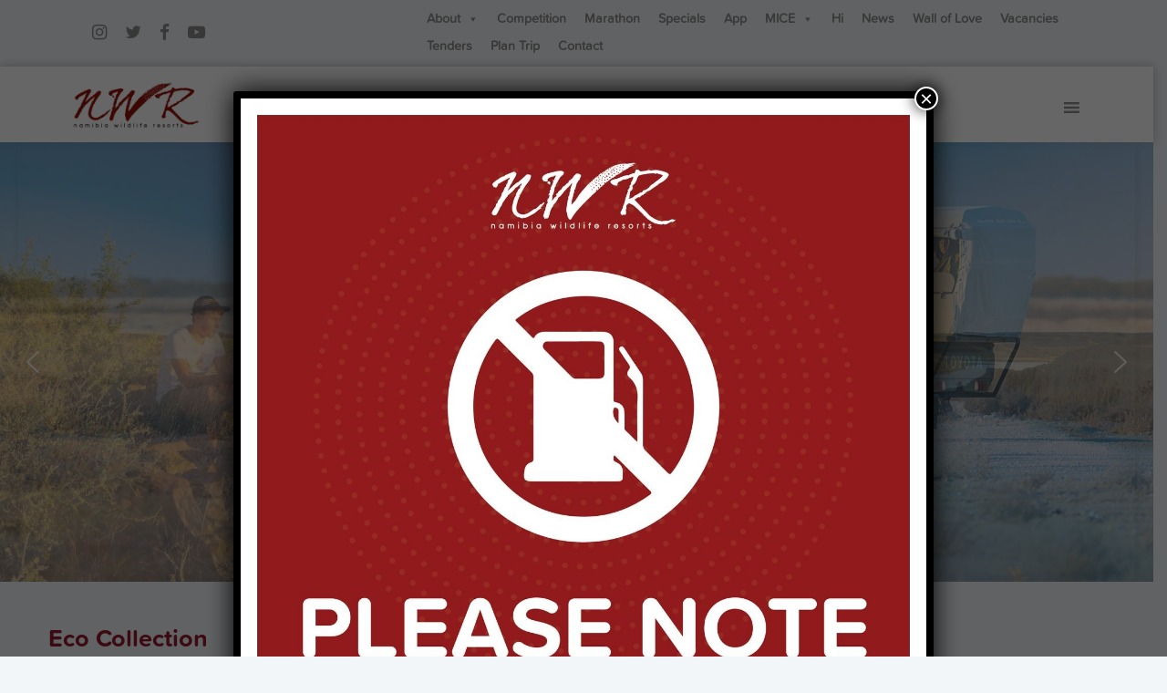

--- FILE ---
content_type: text/html; charset=UTF-8
request_url: https://www.nwr.com.na/
body_size: 34345
content:
<!doctype html>
<html lang="en-US" xmlns:fb="https://www.facebook.com/2008/fbml" xmlns:addthis="https://www.addthis.com/help/api-spec" >
<head>
<meta charset="UTF-8">
<meta name="viewport" content="width=device-width, initial-scale=1">
<link rel="profile" href="https://gmpg.org/xfn/11">
<meta name='robots' content='index, follow, max-image-preview:large, max-snippet:-1, max-video-preview:-1' />
<style>img:is([sizes="auto" i], [sizes^="auto," i]) { contain-intrinsic-size: 3000px 1500px }</style>
<script async="async" src=''></script>
<script data-cfasync="false" data-pagespeed-no-defer>
var gtm4wp_datalayer_name = "dataLayer";
var dataLayer = dataLayer || [];
</script>
<script>window._wca = window._wca || [];</script>
<title>Home - Namibia Wildlife Resorts</title>
<link rel="canonical" href="https://www.nwr.com.na/" />
<meta property="og:locale" content="en_US" />
<meta property="og:type" content="website" />
<meta property="og:title" content="Home - Namibia Wildlife Resorts" />
<meta property="og:url" content="https://www.nwr.com.na/" />
<meta property="og:site_name" content="Namibia Wildlife Resorts" />
<meta property="article:modified_time" content="2022-11-15T10:01:07+00:00" />
<meta name="twitter:card" content="summary_large_image" />
<script type="application/ld+json" class="yoast-schema-graph">{"@context":"https://schema.org","@graph":[{"@type":"WebPage","@id":"https://www.nwr.com.na/","url":"https://www.nwr.com.na/","name":"Home - Namibia Wildlife Resorts","isPartOf":{"@id":"https://www.nwr.com.na/#website"},"about":{"@id":"https://www.nwr.com.na/#organization"},"datePublished":"2019-12-26T07:12:25+00:00","dateModified":"2022-11-15T10:01:07+00:00","breadcrumb":{"@id":"https://www.nwr.com.na/#breadcrumb"},"inLanguage":"en-US","potentialAction":[{"@type":"ReadAction","target":["https://www.nwr.com.na/"]}]},{"@type":"BreadcrumbList","@id":"https://www.nwr.com.na/#breadcrumb","itemListElement":[{"@type":"ListItem","position":1,"name":"Home"}]},{"@type":"WebSite","@id":"https://www.nwr.com.na/#website","url":"https://www.nwr.com.na/","name":"Namibia Wildlife Resorts","description":"We provide tourist destinations of choice in Africa","publisher":{"@id":"https://www.nwr.com.na/#organization"},"potentialAction":[{"@type":"SearchAction","target":{"@type":"EntryPoint","urlTemplate":"https://www.nwr.com.na/?s={search_term_string}"},"query-input":{"@type":"PropertyValueSpecification","valueRequired":true,"valueName":"search_term_string"}}],"inLanguage":"en-US"},{"@type":"Organization","@id":"https://www.nwr.com.na/#organization","name":"Namibia Wildlife Resorts","url":"https://www.nwr.com.na/","logo":{"@type":"ImageObject","inLanguage":"en-US","@id":"https://www.nwr.com.na/#/schema/logo/image/","url":"https://www.nwr.com.na/icheephu/2020/07/NWR_LOGO.png","contentUrl":"https://www.nwr.com.na/icheephu/2020/07/NWR_LOGO.png","width":1805,"height":696,"caption":"Namibia Wildlife Resorts"},"image":{"@id":"https://www.nwr.com.na/#/schema/logo/image/"}}]}</script>
<link rel='dns-prefetch' href='//cdn.jsdelivr.net' />
<link rel='dns-prefetch' href='//stats.wp.com' />
<link rel='dns-prefetch' href='//s7.addthis.com' />
<link rel="alternate" type="application/rss+xml" title="Namibia Wildlife Resorts &raquo; Feed" href="https://www.nwr.com.na/feed/" />
<link rel="alternate" type="application/rss+xml" title="Namibia Wildlife Resorts &raquo; Comments Feed" href="https://www.nwr.com.na/comments/feed/" />
<script type="text/javascript">
/* <![CDATA[ */
window._wpemojiSettings = {"baseUrl":"https:\/\/s.w.org\/images\/core\/emoji\/16.0.1\/72x72\/","ext":".png","svgUrl":"https:\/\/s.w.org\/images\/core\/emoji\/16.0.1\/svg\/","svgExt":".svg","source":{"concatemoji":"https:\/\/www.nwr.com.na\/whenodee\/js\/wp-emoji-release.min.js?ver=6.8.3"}};
/*! This file is auto-generated */
!function(s,n){var o,i,e;function c(e){try{var t={supportTests:e,timestamp:(new Date).valueOf()};sessionStorage.setItem(o,JSON.stringify(t))}catch(e){}}function p(e,t,n){e.clearRect(0,0,e.canvas.width,e.canvas.height),e.fillText(t,0,0);var t=new Uint32Array(e.getImageData(0,0,e.canvas.width,e.canvas.height).data),a=(e.clearRect(0,0,e.canvas.width,e.canvas.height),e.fillText(n,0,0),new Uint32Array(e.getImageData(0,0,e.canvas.width,e.canvas.height).data));return t.every(function(e,t){return e===a[t]})}function u(e,t){e.clearRect(0,0,e.canvas.width,e.canvas.height),e.fillText(t,0,0);for(var n=e.getImageData(16,16,1,1),a=0;a<n.data.length;a++)if(0!==n.data[a])return!1;return!0}function f(e,t,n,a){switch(t){case"flag":return n(e,"\ud83c\udff3\ufe0f\u200d\u26a7\ufe0f","\ud83c\udff3\ufe0f\u200b\u26a7\ufe0f")?!1:!n(e,"\ud83c\udde8\ud83c\uddf6","\ud83c\udde8\u200b\ud83c\uddf6")&&!n(e,"\ud83c\udff4\udb40\udc67\udb40\udc62\udb40\udc65\udb40\udc6e\udb40\udc67\udb40\udc7f","\ud83c\udff4\u200b\udb40\udc67\u200b\udb40\udc62\u200b\udb40\udc65\u200b\udb40\udc6e\u200b\udb40\udc67\u200b\udb40\udc7f");case"emoji":return!a(e,"\ud83e\udedf")}return!1}function g(e,t,n,a){var r="undefined"!=typeof WorkerGlobalScope&&self instanceof WorkerGlobalScope?new OffscreenCanvas(300,150):s.createElement("canvas"),o=r.getContext("2d",{willReadFrequently:!0}),i=(o.textBaseline="top",o.font="600 32px Arial",{});return e.forEach(function(e){i[e]=t(o,e,n,a)}),i}function t(e){var t=s.createElement("script");t.src=e,t.defer=!0,s.head.appendChild(t)}"undefined"!=typeof Promise&&(o="wpEmojiSettingsSupports",i=["flag","emoji"],n.supports={everything:!0,everythingExceptFlag:!0},e=new Promise(function(e){s.addEventListener("DOMContentLoaded",e,{once:!0})}),new Promise(function(t){var n=function(){try{var e=JSON.parse(sessionStorage.getItem(o));if("object"==typeof e&&"number"==typeof e.timestamp&&(new Date).valueOf()<e.timestamp+604800&&"object"==typeof e.supportTests)return e.supportTests}catch(e){}return null}();if(!n){if("undefined"!=typeof Worker&&"undefined"!=typeof OffscreenCanvas&&"undefined"!=typeof URL&&URL.createObjectURL&&"undefined"!=typeof Blob)try{var e="postMessage("+g.toString()+"("+[JSON.stringify(i),f.toString(),p.toString(),u.toString()].join(",")+"));",a=new Blob([e],{type:"text/javascript"}),r=new Worker(URL.createObjectURL(a),{name:"wpTestEmojiSupports"});return void(r.onmessage=function(e){c(n=e.data),r.terminate(),t(n)})}catch(e){}c(n=g(i,f,p,u))}t(n)}).then(function(e){for(var t in e)n.supports[t]=e[t],n.supports.everything=n.supports.everything&&n.supports[t],"flag"!==t&&(n.supports.everythingExceptFlag=n.supports.everythingExceptFlag&&n.supports[t]);n.supports.everythingExceptFlag=n.supports.everythingExceptFlag&&!n.supports.flag,n.DOMReady=!1,n.readyCallback=function(){n.DOMReady=!0}}).then(function(){return e}).then(function(){var e;n.supports.everything||(n.readyCallback(),(e=n.source||{}).concatemoji?t(e.concatemoji):e.wpemoji&&e.twemoji&&(t(e.twemoji),t(e.wpemoji)))}))}((window,document),window._wpemojiSettings);
/* ]]> */
</script>
<style id='cf-frontend-style-inline-css' type='text/css'>
@font-face {
font-family: 'Proxima-s';
font-weight: 400;
font-display: auto;
src: url('https://www.nwr.com.na/icheephu/2020/03/ProximaSoft-Regular.otf') format('OpenType');
}
@font-face {
font-family: 'Proxima-b';
font-weight: 400;
font-display: auto;
src: url('https://www.nwr.com.na/icheephu/2020/03/ProximaSoft-Bold.otf') format('OpenType');
}
@font-face {
font-family: 'Proxima-s';
font-weight: 400;
font-display: auto;
src: url('https://www.nwr.com.na/icheephu/2020/03/ProximaSoft-Regular.otf') format('OpenType');
}
@font-face {
font-family: 'Proxima-b';
font-weight: 400;
font-display: auto;
src: url('https://www.nwr.com.na/icheephu/2020/03/ProximaSoft-Bold.otf') format('OpenType');
}
</style>
<link rel="stylesheet" type="text/css" href="//www.nwr.com.na/oalseeck/cache/wpfc-minified/jzff5rfw/87hpt.css" media="all"/>
<style id='wp-emoji-styles-inline-css' type='text/css'>
img.wp-smiley, img.emoji {
display: inline !important;
border: none !important;
box-shadow: none !important;
height: 1em !important;
width: 1em !important;
margin: 0 0.07em !important;
vertical-align: -0.1em !important;
background: none !important;
padding: 0 !important;
}
</style>
<link rel="stylesheet" type="text/css" href="//www.nwr.com.na/oalseeck/cache/wpfc-minified/d5jrr2h7/87hpt.css" media="all"/>
<style id='classic-theme-styles-inline-css' type='text/css'>
/*! This file is auto-generated */
.wp-block-button__link{color:#fff;background-color:#32373c;border-radius:9999px;box-shadow:none;text-decoration:none;padding:calc(.667em + 2px) calc(1.333em + 2px);font-size:1.125em}.wp-block-file__button{background:#32373c;color:#fff;text-decoration:none}
</style>
<link rel="stylesheet" type="text/css" href="//www.nwr.com.na/oalseeck/cache/wpfc-minified/lc8bm7s4/87hpt.css" media="all"/>
<style id='jetpack-sharing-buttons-style-inline-css' type='text/css'>
.jetpack-sharing-buttons__services-list{display:flex;flex-direction:row;flex-wrap:wrap;gap:0;list-style-type:none;margin:5px;padding:0}.jetpack-sharing-buttons__services-list.has-small-icon-size{font-size:12px}.jetpack-sharing-buttons__services-list.has-normal-icon-size{font-size:16px}.jetpack-sharing-buttons__services-list.has-large-icon-size{font-size:24px}.jetpack-sharing-buttons__services-list.has-huge-icon-size{font-size:36px}@media print{.jetpack-sharing-buttons__services-list{display:none!important}}.editor-styles-wrapper .wp-block-jetpack-sharing-buttons{gap:0;padding-inline-start:0}ul.jetpack-sharing-buttons__services-list.has-background{padding:1.25em 2.375em}
</style>
<style id='global-styles-inline-css' type='text/css'>
:root{--wp--preset--aspect-ratio--square: 1;--wp--preset--aspect-ratio--4-3: 4/3;--wp--preset--aspect-ratio--3-4: 3/4;--wp--preset--aspect-ratio--3-2: 3/2;--wp--preset--aspect-ratio--2-3: 2/3;--wp--preset--aspect-ratio--16-9: 16/9;--wp--preset--aspect-ratio--9-16: 9/16;--wp--preset--color--black: #000000;--wp--preset--color--cyan-bluish-gray: #abb8c3;--wp--preset--color--white: #ffffff;--wp--preset--color--pale-pink: #f78da7;--wp--preset--color--vivid-red: #cf2e2e;--wp--preset--color--luminous-vivid-orange: #ff6900;--wp--preset--color--luminous-vivid-amber: #fcb900;--wp--preset--color--light-green-cyan: #7bdcb5;--wp--preset--color--vivid-green-cyan: #00d084;--wp--preset--color--pale-cyan-blue: #8ed1fc;--wp--preset--color--vivid-cyan-blue: #0693e3;--wp--preset--color--vivid-purple: #9b51e0;--wp--preset--gradient--vivid-cyan-blue-to-vivid-purple: linear-gradient(135deg,rgba(6,147,227,1) 0%,rgb(155,81,224) 100%);--wp--preset--gradient--light-green-cyan-to-vivid-green-cyan: linear-gradient(135deg,rgb(122,220,180) 0%,rgb(0,208,130) 100%);--wp--preset--gradient--luminous-vivid-amber-to-luminous-vivid-orange: linear-gradient(135deg,rgba(252,185,0,1) 0%,rgba(255,105,0,1) 100%);--wp--preset--gradient--luminous-vivid-orange-to-vivid-red: linear-gradient(135deg,rgba(255,105,0,1) 0%,rgb(207,46,46) 100%);--wp--preset--gradient--very-light-gray-to-cyan-bluish-gray: linear-gradient(135deg,rgb(238,238,238) 0%,rgb(169,184,195) 100%);--wp--preset--gradient--cool-to-warm-spectrum: linear-gradient(135deg,rgb(74,234,220) 0%,rgb(151,120,209) 20%,rgb(207,42,186) 40%,rgb(238,44,130) 60%,rgb(251,105,98) 80%,rgb(254,248,76) 100%);--wp--preset--gradient--blush-light-purple: linear-gradient(135deg,rgb(255,206,236) 0%,rgb(152,150,240) 100%);--wp--preset--gradient--blush-bordeaux: linear-gradient(135deg,rgb(254,205,165) 0%,rgb(254,45,45) 50%,rgb(107,0,62) 100%);--wp--preset--gradient--luminous-dusk: linear-gradient(135deg,rgb(255,203,112) 0%,rgb(199,81,192) 50%,rgb(65,88,208) 100%);--wp--preset--gradient--pale-ocean: linear-gradient(135deg,rgb(255,245,203) 0%,rgb(182,227,212) 50%,rgb(51,167,181) 100%);--wp--preset--gradient--electric-grass: linear-gradient(135deg,rgb(202,248,128) 0%,rgb(113,206,126) 100%);--wp--preset--gradient--midnight: linear-gradient(135deg,rgb(2,3,129) 0%,rgb(40,116,252) 100%);--wp--preset--font-size--small: 13px;--wp--preset--font-size--medium: 20px;--wp--preset--font-size--large: 36px;--wp--preset--font-size--x-large: 42px;--wp--preset--font-family--inter: "Inter", sans-serif;--wp--preset--font-family--cardo: Cardo;--wp--preset--spacing--20: 0.44rem;--wp--preset--spacing--30: 0.67rem;--wp--preset--spacing--40: 1rem;--wp--preset--spacing--50: 1.5rem;--wp--preset--spacing--60: 2.25rem;--wp--preset--spacing--70: 3.38rem;--wp--preset--spacing--80: 5.06rem;--wp--preset--shadow--natural: 6px 6px 9px rgba(0, 0, 0, 0.2);--wp--preset--shadow--deep: 12px 12px 50px rgba(0, 0, 0, 0.4);--wp--preset--shadow--sharp: 6px 6px 0px rgba(0, 0, 0, 0.2);--wp--preset--shadow--outlined: 6px 6px 0px -3px rgba(255, 255, 255, 1), 6px 6px rgba(0, 0, 0, 1);--wp--preset--shadow--crisp: 6px 6px 0px rgba(0, 0, 0, 1);}:where(.is-layout-flex){gap: 0.5em;}:where(.is-layout-grid){gap: 0.5em;}body .is-layout-flex{display: flex;}.is-layout-flex{flex-wrap: wrap;align-items: center;}.is-layout-flex > :is(*, div){margin: 0;}body .is-layout-grid{display: grid;}.is-layout-grid > :is(*, div){margin: 0;}:where(.wp-block-columns.is-layout-flex){gap: 2em;}:where(.wp-block-columns.is-layout-grid){gap: 2em;}:where(.wp-block-post-template.is-layout-flex){gap: 1.25em;}:where(.wp-block-post-template.is-layout-grid){gap: 1.25em;}.has-black-color{color: var(--wp--preset--color--black) !important;}.has-cyan-bluish-gray-color{color: var(--wp--preset--color--cyan-bluish-gray) !important;}.has-white-color{color: var(--wp--preset--color--white) !important;}.has-pale-pink-color{color: var(--wp--preset--color--pale-pink) !important;}.has-vivid-red-color{color: var(--wp--preset--color--vivid-red) !important;}.has-luminous-vivid-orange-color{color: var(--wp--preset--color--luminous-vivid-orange) !important;}.has-luminous-vivid-amber-color{color: var(--wp--preset--color--luminous-vivid-amber) !important;}.has-light-green-cyan-color{color: var(--wp--preset--color--light-green-cyan) !important;}.has-vivid-green-cyan-color{color: var(--wp--preset--color--vivid-green-cyan) !important;}.has-pale-cyan-blue-color{color: var(--wp--preset--color--pale-cyan-blue) !important;}.has-vivid-cyan-blue-color{color: var(--wp--preset--color--vivid-cyan-blue) !important;}.has-vivid-purple-color{color: var(--wp--preset--color--vivid-purple) !important;}.has-black-background-color{background-color: var(--wp--preset--color--black) !important;}.has-cyan-bluish-gray-background-color{background-color: var(--wp--preset--color--cyan-bluish-gray) !important;}.has-white-background-color{background-color: var(--wp--preset--color--white) !important;}.has-pale-pink-background-color{background-color: var(--wp--preset--color--pale-pink) !important;}.has-vivid-red-background-color{background-color: var(--wp--preset--color--vivid-red) !important;}.has-luminous-vivid-orange-background-color{background-color: var(--wp--preset--color--luminous-vivid-orange) !important;}.has-luminous-vivid-amber-background-color{background-color: var(--wp--preset--color--luminous-vivid-amber) !important;}.has-light-green-cyan-background-color{background-color: var(--wp--preset--color--light-green-cyan) !important;}.has-vivid-green-cyan-background-color{background-color: var(--wp--preset--color--vivid-green-cyan) !important;}.has-pale-cyan-blue-background-color{background-color: var(--wp--preset--color--pale-cyan-blue) !important;}.has-vivid-cyan-blue-background-color{background-color: var(--wp--preset--color--vivid-cyan-blue) !important;}.has-vivid-purple-background-color{background-color: var(--wp--preset--color--vivid-purple) !important;}.has-black-border-color{border-color: var(--wp--preset--color--black) !important;}.has-cyan-bluish-gray-border-color{border-color: var(--wp--preset--color--cyan-bluish-gray) !important;}.has-white-border-color{border-color: var(--wp--preset--color--white) !important;}.has-pale-pink-border-color{border-color: var(--wp--preset--color--pale-pink) !important;}.has-vivid-red-border-color{border-color: var(--wp--preset--color--vivid-red) !important;}.has-luminous-vivid-orange-border-color{border-color: var(--wp--preset--color--luminous-vivid-orange) !important;}.has-luminous-vivid-amber-border-color{border-color: var(--wp--preset--color--luminous-vivid-amber) !important;}.has-light-green-cyan-border-color{border-color: var(--wp--preset--color--light-green-cyan) !important;}.has-vivid-green-cyan-border-color{border-color: var(--wp--preset--color--vivid-green-cyan) !important;}.has-pale-cyan-blue-border-color{border-color: var(--wp--preset--color--pale-cyan-blue) !important;}.has-vivid-cyan-blue-border-color{border-color: var(--wp--preset--color--vivid-cyan-blue) !important;}.has-vivid-purple-border-color{border-color: var(--wp--preset--color--vivid-purple) !important;}.has-vivid-cyan-blue-to-vivid-purple-gradient-background{background: var(--wp--preset--gradient--vivid-cyan-blue-to-vivid-purple) !important;}.has-light-green-cyan-to-vivid-green-cyan-gradient-background{background: var(--wp--preset--gradient--light-green-cyan-to-vivid-green-cyan) !important;}.has-luminous-vivid-amber-to-luminous-vivid-orange-gradient-background{background: var(--wp--preset--gradient--luminous-vivid-amber-to-luminous-vivid-orange) !important;}.has-luminous-vivid-orange-to-vivid-red-gradient-background{background: var(--wp--preset--gradient--luminous-vivid-orange-to-vivid-red) !important;}.has-very-light-gray-to-cyan-bluish-gray-gradient-background{background: var(--wp--preset--gradient--very-light-gray-to-cyan-bluish-gray) !important;}.has-cool-to-warm-spectrum-gradient-background{background: var(--wp--preset--gradient--cool-to-warm-spectrum) !important;}.has-blush-light-purple-gradient-background{background: var(--wp--preset--gradient--blush-light-purple) !important;}.has-blush-bordeaux-gradient-background{background: var(--wp--preset--gradient--blush-bordeaux) !important;}.has-luminous-dusk-gradient-background{background: var(--wp--preset--gradient--luminous-dusk) !important;}.has-pale-ocean-gradient-background{background: var(--wp--preset--gradient--pale-ocean) !important;}.has-electric-grass-gradient-background{background: var(--wp--preset--gradient--electric-grass) !important;}.has-midnight-gradient-background{background: var(--wp--preset--gradient--midnight) !important;}.has-small-font-size{font-size: var(--wp--preset--font-size--small) !important;}.has-medium-font-size{font-size: var(--wp--preset--font-size--medium) !important;}.has-large-font-size{font-size: var(--wp--preset--font-size--large) !important;}.has-x-large-font-size{font-size: var(--wp--preset--font-size--x-large) !important;}
:where(.wp-block-post-template.is-layout-flex){gap: 1.25em;}:where(.wp-block-post-template.is-layout-grid){gap: 1.25em;}
:where(.wp-block-columns.is-layout-flex){gap: 2em;}:where(.wp-block-columns.is-layout-grid){gap: 2em;}
:root :where(.wp-block-pullquote){font-size: 1.5em;line-height: 1.6;}
</style>
<link rel="stylesheet" type="text/css" href="//www.nwr.com.na/oalseeck/cache/wpfc-minified/8k6repal/87hpt.css" media="all"/>
<style id='woocommerce-layout-inline-css' type='text/css'>
.infinite-scroll .woocommerce-pagination {
display: none;
}
</style>
<link rel="stylesheet" type="text/css" href="//www.nwr.com.na/oalseeck/cache/wpfc-minified/er339t2s/87hps.css" media="only screen and (max-width: 768px)"/>
<link rel="stylesheet" type="text/css" href="//www.nwr.com.na/oalseeck/cache/wpfc-minified/9a5d6av5/87hps.css" media="all"/>
<style id='woocommerce-inline-inline-css' type='text/css'>
.woocommerce form .form-row .required { visibility: visible; }
</style>
<link rel="stylesheet" type="text/css" href="//www.nwr.com.na/oalseeck/cache/wpfc-minified/frnu2u35/87hql.css" media="all"/>
<link rel="stylesheet" type="text/css" href="https://fonts.googleapis.com/css?display=swap&amp;family=Roboto%3A300%2C400" media="all">
<style data-related="n2-ss-2">div#n2-ss-2 .n2-ss-slider-1{display:grid;position:relative;}div#n2-ss-2 .n2-ss-slider-2{display:grid;position:relative;overflow:hidden;padding:0px 0px 0px 0px;border:0px solid RGBA(62,62,62,1);border-radius:0px;background-clip:padding-box;background-repeat:repeat;background-position:50% 50%;background-size:cover;background-attachment:scroll;z-index:1;}div#n2-ss-2:not(.n2-ss-loaded) .n2-ss-slider-2{background-image:none !important;}div#n2-ss-2 .n2-ss-slider-3{display:grid;grid-template-areas:'cover';position:relative;overflow:hidden;z-index:10;}div#n2-ss-2 .n2-ss-slider-3 > *{grid-area:cover;}div#n2-ss-2 .n2-ss-slide-backgrounds,div#n2-ss-2 .n2-ss-slider-3 > .n2-ss-divider{position:relative;}div#n2-ss-2 .n2-ss-slide-backgrounds{z-index:10;}div#n2-ss-2 .n2-ss-slide-backgrounds > *{overflow:hidden;}div#n2-ss-2 .n2-ss-slide-background{transform:translateX(-100000px);}div#n2-ss-2 .n2-ss-slider-4{place-self:center;position:relative;width:100%;height:100%;z-index:20;display:grid;grid-template-areas:'slide';}div#n2-ss-2 .n2-ss-slider-4 > *{grid-area:slide;}div#n2-ss-2.n2-ss-full-page--constrain-ratio .n2-ss-slider-4{height:auto;}div#n2-ss-2 .n2-ss-slide{display:grid;place-items:center;grid-auto-columns:100%;position:relative;z-index:20;-webkit-backface-visibility:hidden;transform:translateX(-100000px);}div#n2-ss-2 .n2-ss-slide{perspective:1500px;}div#n2-ss-2 .n2-ss-slide-active{z-index:21;}.n2-ss-background-animation{position:absolute;top:0;left:0;width:100%;height:100%;z-index:3;}div#n2-ss-2 .n2-ss-button-container,div#n2-ss-2 .n2-ss-button-container a{display:block;}div#n2-ss-2 .n2-ss-button-container--non-full-width,div#n2-ss-2 .n2-ss-button-container--non-full-width a{display:inline-block;}div#n2-ss-2 .n2-ss-button-container.n2-ss-nowrap{white-space:nowrap;}div#n2-ss-2 .n2-ss-button-container a div{display:inline;font-size:inherit;text-decoration:inherit;color:inherit;line-height:inherit;font-family:inherit;font-weight:inherit;}div#n2-ss-2 .n2-ss-button-container a > div{display:inline-flex;align-items:center;vertical-align:top;}div#n2-ss-2 .n2-ss-button-container span{font-size:100%;vertical-align:baseline;}div#n2-ss-2 .n2-ss-button-container a[data-iconplacement="left"] span{margin-right:0.3em;}div#n2-ss-2 .n2-ss-button-container a[data-iconplacement="right"] span{margin-left:0.3em;}div#n2-ss-2 .nextend-arrow{cursor:pointer;overflow:hidden;line-height:0 !important;z-index:18;-webkit-user-select:none;}div#n2-ss-2 .nextend-arrow img{position:relative;display:block;}div#n2-ss-2 .nextend-arrow img.n2-arrow-hover-img{display:none;}div#n2-ss-2 .nextend-arrow:FOCUS img.n2-arrow-hover-img,div#n2-ss-2 .nextend-arrow:HOVER img.n2-arrow-hover-img{display:inline;}div#n2-ss-2 .nextend-arrow:FOCUS img.n2-arrow-normal-img,div#n2-ss-2 .nextend-arrow:HOVER img.n2-arrow-normal-img{display:none;}div#n2-ss-2 .nextend-arrow-animated{overflow:hidden;}div#n2-ss-2 .nextend-arrow-animated > div{position:relative;}div#n2-ss-2 .nextend-arrow-animated .n2-active{position:absolute;}div#n2-ss-2 .nextend-arrow-animated-fade{transition:background 0.3s, opacity 0.4s;}div#n2-ss-2 .nextend-arrow-animated-horizontal > div{transition:all 0.4s;transform:none;}div#n2-ss-2 .nextend-arrow-animated-horizontal .n2-active{top:0;}div#n2-ss-2 .nextend-arrow-previous.nextend-arrow-animated-horizontal .n2-active{left:100%;}div#n2-ss-2 .nextend-arrow-next.nextend-arrow-animated-horizontal .n2-active{right:100%;}div#n2-ss-2 .nextend-arrow-previous.nextend-arrow-animated-horizontal:HOVER > div,div#n2-ss-2 .nextend-arrow-previous.nextend-arrow-animated-horizontal:FOCUS > div{transform:translateX(-100%);}div#n2-ss-2 .nextend-arrow-next.nextend-arrow-animated-horizontal:HOVER > div,div#n2-ss-2 .nextend-arrow-next.nextend-arrow-animated-horizontal:FOCUS > div{transform:translateX(100%);}div#n2-ss-2 .nextend-arrow-animated-vertical > div{transition:all 0.4s;transform:none;}div#n2-ss-2 .nextend-arrow-animated-vertical .n2-active{left:0;}div#n2-ss-2 .nextend-arrow-previous.nextend-arrow-animated-vertical .n2-active{top:100%;}div#n2-ss-2 .nextend-arrow-next.nextend-arrow-animated-vertical .n2-active{bottom:100%;}div#n2-ss-2 .nextend-arrow-previous.nextend-arrow-animated-vertical:HOVER > div,div#n2-ss-2 .nextend-arrow-previous.nextend-arrow-animated-vertical:FOCUS > div{transform:translateY(-100%);}div#n2-ss-2 .nextend-arrow-next.nextend-arrow-animated-vertical:HOVER > div,div#n2-ss-2 .nextend-arrow-next.nextend-arrow-animated-vertical:FOCUS > div{transform:translateY(100%);}div#n2-ss-2 .n2-font-47efefe2f439c39c4312ede266cc4c42-hover{font-family: 'Roboto';color: #ffffff;font-size:225%;text-shadow: 1px 1px 2px RGBA(0,0,0,1);line-height: 1.5;font-weight: normal;font-style: normal;text-decoration: none;text-align: inherit;letter-spacing: normal;word-spacing: normal;text-transform: none;font-weight: 300;}div#n2-ss-2 .n2-font-c4d2ce81304aa3c34954426cc2a83b8b-paragraph{font-family: 'Roboto';color: RGBA(255,255,255,0.8);font-size:112.5%;text-shadow: none;line-height: 1.6;font-weight: normal;font-style: normal;text-decoration: none;text-align: inherit;letter-spacing: normal;word-spacing: normal;text-transform: none;}div#n2-ss-2 .n2-font-c4d2ce81304aa3c34954426cc2a83b8b-paragraph a, div#n2-ss-2 .n2-font-c4d2ce81304aa3c34954426cc2a83b8b-paragraph a:FOCUS{font-family: 'Roboto';color: #1890d7;font-size:100%;text-shadow: none;line-height: 1.6;font-weight: normal;font-style: normal;text-decoration: none;text-align: inherit;letter-spacing: normal;word-spacing: normal;text-transform: none;}div#n2-ss-2 .n2-font-c4d2ce81304aa3c34954426cc2a83b8b-paragraph a:HOVER, div#n2-ss-2 .n2-font-c4d2ce81304aa3c34954426cc2a83b8b-paragraph a:ACTIVE{font-family: 'Roboto';color: #1890d7;font-size:100%;text-shadow: none;line-height: 1.6;font-weight: normal;font-style: normal;text-decoration: none;text-align: inherit;letter-spacing: normal;word-spacing: normal;text-transform: none;}div#n2-ss-2 .n2-font-546ed2d1b63739364f36fb15d1ba465f-link a{font-family: 'Roboto';color: #822e2d;font-size:87.5%;text-shadow: none;line-height: 1.5;font-weight: normal;font-style: normal;text-decoration: none;text-align: center;letter-spacing: 2px;word-spacing: normal;text-transform: none;font-weight: 700;}div#n2-ss-2 .n2-font-546ed2d1b63739364f36fb15d1ba465f-link a:HOVER, div#n2-ss-2 .n2-font-546ed2d1b63739364f36fb15d1ba465f-link a:ACTIVE, div#n2-ss-2 .n2-font-546ed2d1b63739364f36fb15d1ba465f-link a:FOCUS{color: #ffffff;}div#n2-ss-2 .n2-style-74e9b19426cfbc36a1b5657fe7ad107b-heading{background: #ffffff;opacity:1;padding:0.5em 2em 0.5em 2em ;box-shadow: none;border: 0px solid RGBA(0,0,0,1);border-radius:3px;}div#n2-ss-2 .n2-style-74e9b19426cfbc36a1b5657fe7ad107b-heading:Hover, div#n2-ss-2 .n2-style-74e9b19426cfbc36a1b5657fe7ad107b-heading:ACTIVE, div#n2-ss-2 .n2-style-74e9b19426cfbc36a1b5657fe7ad107b-heading:FOCUS{border: 0px solid RGBA(0,123,208,0);background: RGBA(255,255,255,0.39);}div#n2-ss-2 .n2-style-f8293b450b12ef15d5c4ff97a617a3e3-heading{background: RGBA(255,255,255,0);opacity:1;padding:0px 0px 0px 0px ;box-shadow: none;border: 0px solid RGBA(0,0,0,1);border-radius:0px;}div#n2-ss-2 .n2-ss-slide-limiter{max-width:3000px;}div#n2-ss-2 .n-uc-JcRIU4Mj2aqf{padding:0px 0px 0px 0px}div#n2-ss-2 .n-uc-Z0sRGcDcRAyd-inner{padding:10px 20px 10px 20px;text-align:left;--ssselfalign:var(--ss-fs);;justify-content:center}div#n2-ss-2 .n-uc-Z0sRGcDcRAyd{align-self:var(--ss-fs);}div#n2-ss-2 .n-uc-nbEKh6dweVwi-inner{padding:0px 0px 0px 0px}div#n2-ss-2 .n-uc-nbEKh6dweVwi-inner > .n2-ss-layer-row-inner{width:calc(100% + 1px);margin:-0px;flex-wrap:nowrap;}div#n2-ss-2 .n-uc-nbEKh6dweVwi-inner > .n2-ss-layer-row-inner > .n2-ss-layer[data-sstype="col"]{margin:0px}div#n2-ss-2 .n-uc-5umcvtgXv5EY-inner{padding:0px 0px 0px 0px;text-align:center;--ssselfalign:center;;justify-content:center}div#n2-ss-2 .n-uc-5umcvtgXv5EY{width:100%}div#n2-ss-2 .n-uc-74hR8bBYUAm8{--margin-bottom:30px}div#n2-ss-2 .n-uc-qbsWgWgURqvs{padding:0px 0px 0px 0px}div#n2-ss-2 .n-uc-KXs80jVuPFki-inner{padding:10px 20px 10px 20px;text-align:left;--ssselfalign:var(--ss-fs);;justify-content:center}div#n2-ss-2 .n-uc-KXs80jVuPFki{align-self:var(--ss-fs);}div#n2-ss-2 .n-uc-h2oB0r9NEKGU-inner{padding:0px 0px 0px 0px}div#n2-ss-2 .n-uc-h2oB0r9NEKGU-inner > .n2-ss-layer-row-inner{width:calc(100% + 1px);margin:-0px;flex-wrap:nowrap;}div#n2-ss-2 .n-uc-h2oB0r9NEKGU-inner > .n2-ss-layer-row-inner > .n2-ss-layer[data-sstype="col"]{margin:0px}div#n2-ss-2 .n-uc-s07bXCYHbV2U-inner{padding:0px 0px 0px 0px;text-align:center;--ssselfalign:center;;justify-content:center}div#n2-ss-2 .n-uc-s07bXCYHbV2U{width:100%}div#n2-ss-2 .n-uc-Ury7gB86d8SD{--margin-bottom:30px}div#n2-ss-2 .n-uc-Z38zrsEOLHl8{padding:0px 0px 0px 0px}div#n2-ss-2 .n-uc-ynkqOFVMmqFE-inner{padding:10px 20px 10px 20px;text-align:left;--ssselfalign:var(--ss-fs);;justify-content:center}div#n2-ss-2 .n-uc-ynkqOFVMmqFE{align-self:var(--ss-fs);}div#n2-ss-2 .n-uc-4XYip6FfURiT-inner{padding:0px 0px 0px 0px}div#n2-ss-2 .n-uc-4XYip6FfURiT-inner > .n2-ss-layer-row-inner{width:calc(100% + 1px);margin:-0px;flex-wrap:nowrap;}div#n2-ss-2 .n-uc-4XYip6FfURiT-inner > .n2-ss-layer-row-inner > .n2-ss-layer[data-sstype="col"]{margin:0px}div#n2-ss-2 .n-uc-KdfWLKUgnOmo-inner{padding:0px 0px 0px 0px;text-align:center;--ssselfalign:center;;justify-content:center}div#n2-ss-2 .n-uc-KdfWLKUgnOmo{width:100%}div#n2-ss-2 .n-uc-VaV9tEVD6Lji{--margin-bottom:30px}div#n2-ss-2 .n-uc-2o1GOrRVH22s{padding:0px 0px 0px 0px}div#n2-ss-2 .n-uc-zPRE7OJjNNjH-inner{padding:10px 20px 10px 20px;text-align:left;--ssselfalign:var(--ss-fs);;justify-content:center}div#n2-ss-2 .n-uc-zPRE7OJjNNjH{align-self:var(--ss-fs);}div#n2-ss-2 .n-uc-1733fac182f64-inner{padding:0px 0px 0px 0px}div#n2-ss-2 .n-uc-1733fac182f64-inner > .n2-ss-layer-row-inner{width:calc(100% + 1px);margin:-0px;flex-wrap:nowrap;}div#n2-ss-2 .n-uc-1733fac182f64-inner > .n2-ss-layer-row-inner > .n2-ss-layer[data-sstype="col"]{margin:0px}div#n2-ss-2 .n-uc-1ad57a98f6fae-inner{padding:0px 0px 0px 0px;text-align:center;--ssselfalign:center;;justify-content:center}div#n2-ss-2 .n-uc-1ad57a98f6fae{width:100%}div#n2-ss-2 .n-uc-xZmsAnHoJn3R{--margin-bottom:30px}div#n2-ss-2 .n-uc-KVnhETZoNkju{padding:0px 0px 0px 0px}div#n2-ss-2 .n-uc-ThaxddMMpnDJ-inner{padding:10px 20px 10px 20px;text-align:left;--ssselfalign:var(--ss-fs);;justify-content:center}div#n2-ss-2 .n-uc-ThaxddMMpnDJ{align-self:var(--ss-fs);}div#n2-ss-2 .n-uc-jWqeop0mI9ob-inner{padding:0px 0px 0px 0px}div#n2-ss-2 .n-uc-jWqeop0mI9ob-inner > .n2-ss-layer-row-inner{width:calc(100% + 1px);margin:-0px;flex-wrap:nowrap;}div#n2-ss-2 .n-uc-jWqeop0mI9ob-inner > .n2-ss-layer-row-inner > .n2-ss-layer[data-sstype="col"]{margin:0px}div#n2-ss-2 .n-uc-1Vr0VyD0wy1G-inner{padding:0px 0px 0px 0px;text-align:center;--ssselfalign:center;;justify-content:center}div#n2-ss-2 .n-uc-1Vr0VyD0wy1G{width:100%}div#n2-ss-2 .n-uc-HsW1k4zHBcGK{--margin-bottom:30px}div#n2-ss-2 .n-uc-f3rTCPJW1hBJ{padding:0px 0px 0px 0px}div#n2-ss-2 .n-uc-yrxb5Ow4MfS5-inner{padding:10px 20px 10px 20px;text-align:left;--ssselfalign:var(--ss-fs);;justify-content:center}div#n2-ss-2 .n-uc-yrxb5Ow4MfS5{align-self:var(--ss-fs);}div#n2-ss-2 .n-uc-1e24f6b1dfbc7-inner{padding:0px 0px 0px 0px}div#n2-ss-2 .n-uc-1e24f6b1dfbc7-inner > .n2-ss-layer-row-inner{width:calc(100% + 1px);margin:-0px;flex-wrap:nowrap;}div#n2-ss-2 .n-uc-1e24f6b1dfbc7-inner > .n2-ss-layer-row-inner > .n2-ss-layer[data-sstype="col"]{margin:0px}div#n2-ss-2 .n-uc-1a3f9b6934884-inner{padding:0px 0px 0px 0px;text-align:center;--ssselfalign:center;;justify-content:center}div#n2-ss-2 .n-uc-1a3f9b6934884{width:100%}div#n2-ss-2 .n-uc-5XupoGoot8xb{--margin-bottom:30px}div#n2-ss-2 .n-uc-XufNHCJBFhJS{padding:0px 0px 0px 0px}div#n2-ss-2 .n-uc-dzKfvkWW40hI-inner{padding:10px 20px 10px 20px;text-align:left;--ssselfalign:var(--ss-fs);;justify-content:center}div#n2-ss-2 .n-uc-dzKfvkWW40hI{align-self:var(--ss-fs);}div#n2-ss-2 .n-uc-74pwYUjgWZPV-inner{padding:0px 0px 0px 0px}div#n2-ss-2 .n-uc-74pwYUjgWZPV-inner > .n2-ss-layer-row-inner{width:calc(100% + 1px);margin:-0px;flex-wrap:nowrap;}div#n2-ss-2 .n-uc-74pwYUjgWZPV-inner > .n2-ss-layer-row-inner > .n2-ss-layer[data-sstype="col"]{margin:0px}div#n2-ss-2 .n-uc-QUfvHXf4g9at-inner{padding:0px 0px 0px 0px;text-align:center;--ssselfalign:center;;justify-content:center}div#n2-ss-2 .n-uc-QUfvHXf4g9at{width:100%}div#n2-ss-2 .n-uc-1wUlGH587HIK{--margin-bottom:30px}div#n2-ss-2 .n-uc-81qg5f5pGpHq{padding:0px 0px 0px 0px}div#n2-ss-2 .n-uc-LNP6tK9iOw1Z-inner{padding:10px 20px 10px 20px;text-align:left;--ssselfalign:var(--ss-fs);;justify-content:center}div#n2-ss-2 .n-uc-LNP6tK9iOw1Z{align-self:var(--ss-fs);}div#n2-ss-2 .n-uc-h2FumfD2ank5-inner{padding:0px 0px 0px 0px}div#n2-ss-2 .n-uc-h2FumfD2ank5-inner > .n2-ss-layer-row-inner{width:calc(100% + 1px);margin:-0px;flex-wrap:nowrap;}div#n2-ss-2 .n-uc-h2FumfD2ank5-inner > .n2-ss-layer-row-inner > .n2-ss-layer[data-sstype="col"]{margin:0px}div#n2-ss-2 .n-uc-XkoInZOk550T-inner{padding:0px 0px 0px 0px;text-align:center;--ssselfalign:center;;justify-content:center}div#n2-ss-2 .n-uc-XkoInZOk550T{width:100%}div#n2-ss-2 .n-uc-mk1pSjbfdo17{--margin-bottom:30px}div#n2-ss-2 .n-uc-f0S1LxTpPsR8{padding:0px 0px 0px 0px}div#n2-ss-2 .n-uc-LOdBSSKw7v2g-inner{padding:10px 20px 10px 20px;text-align:left;--ssselfalign:var(--ss-fs);;justify-content:center}div#n2-ss-2 .n-uc-LOdBSSKw7v2g{align-self:var(--ss-fs);}div#n2-ss-2 .n-uc-gVY9n2wY0OzQ-inner{padding:0px 0px 0px 0px}div#n2-ss-2 .n-uc-gVY9n2wY0OzQ-inner > .n2-ss-layer-row-inner{width:calc(100% + 1px);margin:-0px;flex-wrap:nowrap;}div#n2-ss-2 .n-uc-gVY9n2wY0OzQ-inner > .n2-ss-layer-row-inner > .n2-ss-layer[data-sstype="col"]{margin:0px}div#n2-ss-2 .n-uc-dD9HUAgMTsOh-inner{padding:0px 0px 0px 0px;text-align:center;--ssselfalign:center;;justify-content:center}div#n2-ss-2 .n-uc-dD9HUAgMTsOh{width:100%}div#n2-ss-2 .n-uc-8kLMSgEQgKte{--margin-bottom:30px}div#n2-ss-2 .nextend-arrow img{width: 32px}@media (min-width: 1200px){div#n2-ss-2 [data-hide-desktopportrait="1"]{display: none !important;}}@media (orientation: landscape) and (max-width: 1199px) and (min-width: 901px),(orientation: portrait) and (max-width: 1199px) and (min-width: 701px){div#n2-ss-2 .n-uc-nbEKh6dweVwi-inner > .n2-ss-layer-row-inner{flex-wrap:nowrap;}div#n2-ss-2 .n-uc-5umcvtgXv5EY{width:100%}div#n2-ss-2 .n-uc-y43LDmImzabm{--ssfont-scale:0.8}div#n2-ss-2 .n-uc-74hR8bBYUAm8{--ssfont-scale:0.8}div#n2-ss-2 .n-uc-h2oB0r9NEKGU-inner > .n2-ss-layer-row-inner{flex-wrap:nowrap;}div#n2-ss-2 .n-uc-s07bXCYHbV2U{width:100%}div#n2-ss-2 .n-uc-Ze3Cmvwmit0G{--ssfont-scale:0.8}div#n2-ss-2 .n-uc-Ury7gB86d8SD{--ssfont-scale:0.8}div#n2-ss-2 .n-uc-4XYip6FfURiT-inner > .n2-ss-layer-row-inner{flex-wrap:nowrap;}div#n2-ss-2 .n-uc-KdfWLKUgnOmo{width:100%}div#n2-ss-2 .n-uc-9DoC6tviRrRn{--ssfont-scale:0.8}div#n2-ss-2 .n-uc-VaV9tEVD6Lji{--ssfont-scale:0.8}div#n2-ss-2 .n-uc-1733fac182f64-inner > .n2-ss-layer-row-inner{flex-wrap:nowrap;}div#n2-ss-2 .n-uc-1ad57a98f6fae{width:100%}div#n2-ss-2 .n-uc-IFbNbMP4KaHS{--ssfont-scale:0.8}div#n2-ss-2 .n-uc-xZmsAnHoJn3R{--ssfont-scale:0.8}div#n2-ss-2 .n-uc-jWqeop0mI9ob-inner > .n2-ss-layer-row-inner{flex-wrap:nowrap;}div#n2-ss-2 .n-uc-1Vr0VyD0wy1G{width:100%}div#n2-ss-2 .n-uc-VIEKqmckgrEr{--ssfont-scale:0.8}div#n2-ss-2 .n-uc-HsW1k4zHBcGK{--ssfont-scale:0.8}div#n2-ss-2 .n-uc-1e24f6b1dfbc7-inner > .n2-ss-layer-row-inner{flex-wrap:nowrap;}div#n2-ss-2 .n-uc-1a3f9b6934884{width:100%}div#n2-ss-2 .n-uc-FpPW3UG0NSma{--ssfont-scale:0.8}div#n2-ss-2 .n-uc-5XupoGoot8xb{--ssfont-scale:0.8}div#n2-ss-2 .n-uc-74pwYUjgWZPV-inner > .n2-ss-layer-row-inner{flex-wrap:nowrap;}div#n2-ss-2 .n-uc-QUfvHXf4g9at{width:100%}div#n2-ss-2 .n-uc-AwWVnperOv8R{--ssfont-scale:0.8}div#n2-ss-2 .n-uc-1wUlGH587HIK{--ssfont-scale:0.8}div#n2-ss-2 .n-uc-h2FumfD2ank5-inner > .n2-ss-layer-row-inner{flex-wrap:nowrap;}div#n2-ss-2 .n-uc-XkoInZOk550T{width:100%}div#n2-ss-2 .n-uc-Wy6TG0MZ7Dz9{--ssfont-scale:0.8}div#n2-ss-2 .n-uc-mk1pSjbfdo17{--ssfont-scale:0.8}div#n2-ss-2 .n-uc-gVY9n2wY0OzQ-inner > .n2-ss-layer-row-inner{flex-wrap:nowrap;}div#n2-ss-2 .n-uc-dD9HUAgMTsOh{width:100%}div#n2-ss-2 .n-uc-kypB06i8jdYL{--ssfont-scale:0.8}div#n2-ss-2 .n-uc-8kLMSgEQgKte{--ssfont-scale:0.8}div#n2-ss-2 [data-hide-tabletportrait="1"]{display: none !important;}}@media (orientation: landscape) and (max-width: 900px),(orientation: portrait) and (max-width: 700px){div#n2-ss-2 .n-uc-Z0sRGcDcRAyd-inner{padding:20px 20px 20px 20px}div#n2-ss-2 .n-uc-nbEKh6dweVwi-inner > .n2-ss-layer-row-inner{width:calc(100% + 11px);margin:-5px;flex-wrap:wrap;}div#n2-ss-2 .n-uc-nbEKh6dweVwi-inner > .n2-ss-layer-row-inner > .n2-ss-layer[data-sstype="col"]{margin:5px}div#n2-ss-2 .n-uc-5umcvtgXv5EY{order: 2;width:calc(100% - 10px)}div#n2-ss-2 .n-uc-y43LDmImzabm{--ssfont-scale:0.7}div#n2-ss-2 .n-uc-74hR8bBYUAm8{--margin-bottom:10px;--ssfont-scale:0.6}div#n2-ss-2 .n-uc-XpW5pCSmfHcw{--ssfont-scale:0.8}div#n2-ss-2 .n-uc-KXs80jVuPFki-inner{padding:20px 20px 20px 20px}div#n2-ss-2 .n-uc-h2oB0r9NEKGU-inner > .n2-ss-layer-row-inner{width:calc(100% + 11px);margin:-5px;flex-wrap:wrap;}div#n2-ss-2 .n-uc-h2oB0r9NEKGU-inner > .n2-ss-layer-row-inner > .n2-ss-layer[data-sstype="col"]{margin:5px}div#n2-ss-2 .n-uc-s07bXCYHbV2U{order: 2;width:calc(100% - 10px)}div#n2-ss-2 .n-uc-Ze3Cmvwmit0G{--ssfont-scale:0.7}div#n2-ss-2 .n-uc-Ury7gB86d8SD{--margin-bottom:10px;--ssfont-scale:0.6}div#n2-ss-2 .n-uc-vdPgBQDdpQWY{--ssfont-scale:0.8}div#n2-ss-2 .n-uc-ynkqOFVMmqFE-inner{padding:20px 20px 20px 20px}div#n2-ss-2 .n-uc-4XYip6FfURiT-inner > .n2-ss-layer-row-inner{width:calc(100% + 11px);margin:-5px;flex-wrap:wrap;}div#n2-ss-2 .n-uc-4XYip6FfURiT-inner > .n2-ss-layer-row-inner > .n2-ss-layer[data-sstype="col"]{margin:5px}div#n2-ss-2 .n-uc-KdfWLKUgnOmo{order: 2;width:calc(100% - 10px)}div#n2-ss-2 .n-uc-9DoC6tviRrRn{--ssfont-scale:0.7}div#n2-ss-2 .n-uc-VaV9tEVD6Lji{--margin-bottom:10px;--ssfont-scale:0.6}div#n2-ss-2 .n-uc-sdzrwoaChwKd{--ssfont-scale:0.8}div#n2-ss-2 .n-uc-zPRE7OJjNNjH-inner{padding:20px 20px 20px 20px}div#n2-ss-2 .n-uc-1733fac182f64-inner > .n2-ss-layer-row-inner{width:calc(100% + 11px);margin:-5px;flex-wrap:wrap;}div#n2-ss-2 .n-uc-1733fac182f64-inner > .n2-ss-layer-row-inner > .n2-ss-layer[data-sstype="col"]{margin:5px}div#n2-ss-2 .n-uc-1ad57a98f6fae{order: 2;width:calc(100% - 10px)}div#n2-ss-2 .n-uc-IFbNbMP4KaHS{--ssfont-scale:0.7}div#n2-ss-2 .n-uc-xZmsAnHoJn3R{--margin-bottom:10px;--ssfont-scale:0.6}div#n2-ss-2 .n-uc-x0Me9dovxQGW{--ssfont-scale:0.8}div#n2-ss-2 .n-uc-ThaxddMMpnDJ-inner{padding:20px 20px 20px 20px}div#n2-ss-2 .n-uc-jWqeop0mI9ob-inner > .n2-ss-layer-row-inner{width:calc(100% + 11px);margin:-5px;flex-wrap:wrap;}div#n2-ss-2 .n-uc-jWqeop0mI9ob-inner > .n2-ss-layer-row-inner > .n2-ss-layer[data-sstype="col"]{margin:5px}div#n2-ss-2 .n-uc-1Vr0VyD0wy1G{order: 2;width:calc(100% - 10px)}div#n2-ss-2 .n-uc-VIEKqmckgrEr{--ssfont-scale:0.7}div#n2-ss-2 .n-uc-HsW1k4zHBcGK{--margin-bottom:10px;--ssfont-scale:0.6}div#n2-ss-2 .n-uc-WApCDEtqfTbt{--ssfont-scale:0.8}div#n2-ss-2 .n-uc-yrxb5Ow4MfS5-inner{padding:20px 20px 20px 20px}div#n2-ss-2 .n-uc-1e24f6b1dfbc7-inner > .n2-ss-layer-row-inner{width:calc(100% + 11px);margin:-5px;flex-wrap:wrap;}div#n2-ss-2 .n-uc-1e24f6b1dfbc7-inner > .n2-ss-layer-row-inner > .n2-ss-layer[data-sstype="col"]{margin:5px}div#n2-ss-2 .n-uc-1a3f9b6934884{order: 2;width:calc(100% - 10px)}div#n2-ss-2 .n-uc-FpPW3UG0NSma{--ssfont-scale:0.7}div#n2-ss-2 .n-uc-5XupoGoot8xb{--margin-bottom:10px;--ssfont-scale:0.6}div#n2-ss-2 .n-uc-GrCDYLNhe5K7{--ssfont-scale:0.8}div#n2-ss-2 .n-uc-dzKfvkWW40hI-inner{padding:20px 20px 20px 20px}div#n2-ss-2 .n-uc-74pwYUjgWZPV-inner > .n2-ss-layer-row-inner{width:calc(100% + 11px);margin:-5px;flex-wrap:wrap;}div#n2-ss-2 .n-uc-74pwYUjgWZPV-inner > .n2-ss-layer-row-inner > .n2-ss-layer[data-sstype="col"]{margin:5px}div#n2-ss-2 .n-uc-QUfvHXf4g9at{order: 2;width:calc(100% - 10px)}div#n2-ss-2 .n-uc-AwWVnperOv8R{--ssfont-scale:0.7}div#n2-ss-2 .n-uc-1wUlGH587HIK{--margin-bottom:10px;--ssfont-scale:0.6}div#n2-ss-2 .n-uc-4TdZkprocFN0{--ssfont-scale:0.8}div#n2-ss-2 .n-uc-LNP6tK9iOw1Z-inner{padding:20px 20px 20px 20px}div#n2-ss-2 .n-uc-h2FumfD2ank5-inner > .n2-ss-layer-row-inner{width:calc(100% + 11px);margin:-5px;flex-wrap:wrap;}div#n2-ss-2 .n-uc-h2FumfD2ank5-inner > .n2-ss-layer-row-inner > .n2-ss-layer[data-sstype="col"]{margin:5px}div#n2-ss-2 .n-uc-XkoInZOk550T{order: 2;width:calc(100% - 10px)}div#n2-ss-2 .n-uc-Wy6TG0MZ7Dz9{--ssfont-scale:0.7}div#n2-ss-2 .n-uc-mk1pSjbfdo17{--margin-bottom:10px;--ssfont-scale:0.6}div#n2-ss-2 .n-uc-MRtwX0R9jyWm{--ssfont-scale:0.8}div#n2-ss-2 .n-uc-LOdBSSKw7v2g-inner{padding:20px 20px 20px 20px}div#n2-ss-2 .n-uc-gVY9n2wY0OzQ-inner > .n2-ss-layer-row-inner{width:calc(100% + 11px);margin:-5px;flex-wrap:wrap;}div#n2-ss-2 .n-uc-gVY9n2wY0OzQ-inner > .n2-ss-layer-row-inner > .n2-ss-layer[data-sstype="col"]{margin:5px}div#n2-ss-2 .n-uc-dD9HUAgMTsOh{order: 2;width:calc(100% - 10px)}div#n2-ss-2 .n-uc-kypB06i8jdYL{--ssfont-scale:0.7}div#n2-ss-2 .n-uc-8kLMSgEQgKte{--margin-bottom:10px;--ssfont-scale:0.6}div#n2-ss-2 .n-uc-0KezItXFkWvz{--ssfont-scale:0.8}div#n2-ss-2 [data-hide-mobileportrait="1"]{display: none !important;}div#n2-ss-2 .nextend-arrow img{width: 16px}}.n2-ss-section-main-content {
margin: 0 20px;
box-sizing: border-box;
border-radius: 5px;
box-shadow:  1px 1px 14px -4px #00000026 !important;
}
</style>
<script>(function(){this._N2=this._N2||{_r:[],_d:[],r:function(){this._r.push(arguments)},d:function(){this._d.push(arguments)}}}).call(window);</script><script src='//www.nwr.com.na/oalseeck/cache/wpfc-minified/es78w451/87hql.js' type="text/javascript"></script>
<script>_N2.r('documentReady',function(){_N2.r(["documentReady","smartslider-frontend","SmartSliderWidgetArrowImage","ss-simple"],function(){new _N2.SmartSliderSimple('n2-ss-2',{"admin":false,"background.video.mobile":1,"loadingTime":2000,"alias":{"id":0,"smoothScroll":0,"slideSwitch":0,"scroll":1},"align":"normal","isDelayed":0,"responsive":{"mediaQueries":{"all":false,"desktopportrait":["(min-width: 1200px)"],"tabletportrait":["(orientation: landscape) and (max-width: 1199px) and (min-width: 901px)","(orientation: portrait) and (max-width: 1199px) and (min-width: 701px)"],"mobileportrait":["(orientation: landscape) and (max-width: 900px)","(orientation: portrait) and (max-width: 700px)"]},"base":{"slideOuterWidth":2100,"slideOuterHeight":800,"sliderWidth":2100,"sliderHeight":800,"slideWidth":2100,"slideHeight":800},"hideOn":{"desktopLandscape":false,"desktopPortrait":false,"tabletLandscape":false,"tabletPortrait":false,"mobileLandscape":false,"mobilePortrait":false},"onResizeEnabled":true,"type":"auto","sliderHeightBasedOn":"real","focusUser":1,"focusEdge":"auto","breakpoints":[{"device":"tabletPortrait","type":"max-screen-width","portraitWidth":1199,"landscapeWidth":1199},{"device":"mobilePortrait","type":"max-screen-width","portraitWidth":700,"landscapeWidth":900}],"enabledDevices":{"desktopLandscape":0,"desktopPortrait":1,"tabletLandscape":0,"tabletPortrait":1,"mobileLandscape":0,"mobilePortrait":1},"sizes":{"desktopPortrait":{"width":2100,"height":800,"max":3000,"min":1200},"tabletPortrait":{"width":701,"height":267,"customHeight":false,"max":1199,"min":701},"mobilePortrait":{"width":320,"height":121,"customHeight":false,"max":900,"min":320}},"overflowHiddenPage":0,"focus":{"offsetTop":"#wpadminbar","offsetBottom":""}},"controls":{"mousewheel":0,"touch":"horizontal","keyboard":1,"blockCarouselInteraction":1},"playWhenVisible":1,"playWhenVisibleAt":0.5,"lazyLoad":0,"lazyLoadNeighbor":0,"blockrightclick":0,"maintainSession":0,"autoplay":{"enabled":1,"start":1,"duration":5000,"autoplayLoop":1,"allowReStart":0,"pause":{"click":1,"mouse":"0","mediaStarted":1},"resume":{"click":0,"mouse":"0","mediaEnded":1,"slidechanged":0},"interval":1,"intervalModifier":"loop","intervalSlide":"current"},"perspective":1500,"layerMode":{"playOnce":0,"playFirstLayer":1,"mode":"skippable","inAnimation":"mainInEnd"},"bgAnimations":0,"mainanimation":{"type":"crossfade","duration":600,"delay":0,"ease":"easeOutQuad","shiftedBackgroundAnimation":0},"carousel":1,"initCallbacks":function(){new _N2.SmartSliderWidgetArrowImage(this)}})})});</script><script src='//www.nwr.com.na/oalseeck/cache/wpfc-minified/96198l1r/87hpt.js' type="text/javascript"></script>
<script type="text/javascript" id="wc-add-to-cart-js-extra">
/* <![CDATA[ */
var wc_add_to_cart_params = {"ajax_url":"\/wp-admin\/admin-ajax.php","wc_ajax_url":"\/?wc-ajax=%%endpoint%%","i18n_view_cart":"View cart","cart_url":"https:\/\/www.nwr.com.na\/cart\/","is_cart":"","cart_redirect_after_add":"no"};
/* ]]> */
</script>
<script src='//www.nwr.com.na/oalseeck/cache/wpfc-minified/kyoaj2bn/87hpt.js' type="text/javascript"></script>
<script type="text/javascript" id="woocommerce-js-extra">
/* <![CDATA[ */
var woocommerce_params = {"ajax_url":"\/wp-admin\/admin-ajax.php","wc_ajax_url":"\/?wc-ajax=%%endpoint%%","i18n_password_show":"Show password","i18n_password_hide":"Hide password"};
/* ]]> */
</script>
<script src='//www.nwr.com.na/oalseeck/cache/wpfc-minified/ldzwkkon/87hpt.js' type="text/javascript"></script>
<script type="text/javascript" src="https://stats.wp.com/s-202603.js" id="woocommerce-analytics-js" defer="defer" data-wp-strategy="defer"></script>
<link rel="https://api.w.org/" href="https://www.nwr.com.na/wp-json/" /><link rel="alternate" title="JSON" type="application/json" href="https://www.nwr.com.na/wp-json/wp/v2/pages/8" /><link rel="EditURI" type="application/rsd+xml" title="RSD" href="https://www.nwr.com.na/xmlrpc.php?rsd" />
<link rel='shortlink' href='https://www.nwr.com.na/' />
<link rel="alternate" title="oEmbed (JSON)" type="application/json+oembed" href="https://www.nwr.com.na/wp-json/oembed/1.0/embed?url=https%3A%2F%2Fwww.nwr.com.na%2F" />
<link rel="alternate" title="oEmbed (XML)" type="text/xml+oembed" href="https://www.nwr.com.na/wp-json/oembed/1.0/embed?url=https%3A%2F%2Fwww.nwr.com.na%2F&#038;format=xml" />
<script type="text/javascript">
//<![CDATA[
var show_msg = '0';
if (show_msg !== '0') {
var options = {view_src: "View Source is disabled!", inspect_elem: "Inspect Element is disabled!", right_click: "Right click is disabled!", copy_cut_paste_content: "Cut/Copy/Paste is disabled!", image_drop: "Image Drag-n-Drop is disabled!" }
} else {
var options = '';
}
function nocontextmenu(e) { return false; }
document.oncontextmenu = nocontextmenu;
document.ondragstart = function() { return false;}
document.onmousedown = function (event) {
event = (event || window.event);
if (event.keyCode === 123) {
if (show_msg !== '0') {show_toast('inspect_elem');}
return false;
}
}
document.onkeydown = function (event) {
event = (event || window.event);
//alert(event.keyCode);   return false;
if (event.keyCode === 123 ||
event.ctrlKey && event.shiftKey && event.keyCode === 73 ||
event.ctrlKey && event.shiftKey && event.keyCode === 75) {
if (show_msg !== '0') {show_toast('inspect_elem');}
return false;
}
if (event.ctrlKey && event.keyCode === 85) {
if (show_msg !== '0') {show_toast('view_src');}
return false;
}
}
function addMultiEventListener(element, eventNames, listener) {
var events = eventNames.split(' ');
for (var i = 0, iLen = events.length; i < iLen; i++) {
element.addEventListener(events[i], function (e) {
e.preventDefault();
if (show_msg !== '0') {
show_toast(listener);
}
});
}
}
addMultiEventListener(document, 'contextmenu', 'right_click');
addMultiEventListener(document, 'cut copy paste print', 'copy_cut_paste_content');
addMultiEventListener(document, 'drag drop', 'image_drop');
function show_toast(text) {
var x = document.getElementById("amm_drcfw_toast_msg");
x.innerHTML = eval('options.' + text);
x.className = "show";
setTimeout(function () {
x.className = x.className.replace("show", "")
}, 3000);
}
//]]>
</script>
<style type="text/css">body * :not(input):not(textarea){user-select:none !important; -webkit-touch-callout: none !important;  -webkit-user-select: none !important; -moz-user-select:none !important; -khtml-user-select:none !important; -ms-user-select: none !important;}#amm_drcfw_toast_msg{visibility:hidden;min-width:250px;margin-left:-125px;background-color:#333;color:#fff;text-align:center;border-radius:2px;padding:16px;position:fixed;z-index:999;left:50%;bottom:30px;font-size:17px}#amm_drcfw_toast_msg.show{visibility:visible;-webkit-animation:fadein .5s,fadeout .5s 2.5s;animation:fadein .5s,fadeout .5s 2.5s}@-webkit-keyframes fadein{from{bottom:0;opacity:0}to{bottom:30px;opacity:1}}@keyframes fadein{from{bottom:0;opacity:0}to{bottom:30px;opacity:1}}@-webkit-keyframes fadeout{from{bottom:30px;opacity:1}to{bottom:0;opacity:0}}@keyframes fadeout{from{bottom:30px;opacity:1}to{bottom:0;opacity:0}}</style>
<script>(function(w,d,s,l,i){w[l]=w[l]||[];w[l].push({'gtm.start':
new Date().getTime(),event:'gtm.js'});var f=d.getElementsByTagName(s)[0],
j=d.createElement(s),dl=l!='dataLayer'?'&l='+l:'';j.async=true;j.src=
'https://www.googletagmanager.com/gtm.js?id='+i+dl;f.parentNode.insertBefore(j,f);
})(window,document,'script','dataLayer','GTM-MHMVKVZ');</script>
<script type="text/javascript" src="//downloads.mailchimp.com/js/signup-forms/popup/unique-methods/embed.js" data-dojo-config="usePlainJson: true, isDebug: false"></script><script type="text/javascript">window.dojoRequire(["mojo/signup-forms/Loader"], function(L) { L.start({"baseUrl":"mc.us17.list-manage.com","uuid":"3b030b5be17bdb88674fcbb4e","lid":"1edfb112a0","uniqueMethods":true}) })</script><script type='text/javascript'>
/* <![CDATA[ */
var VPData = {"__":{"couldnt_retrieve_vp":"Couldn&#039;t retrieve Visual Portfolio ID.","pswp_close":"Close (Esc)","pswp_share":"Share","pswp_fs":"Toggle fullscreen","pswp_zoom":"Zoom in\/out","pswp_prev":"Previous (arrow left)","pswp_next":"Next (arrow right)","pswp_share_fb":"Share on Facebook","pswp_share_tw":"Tweet","pswp_share_pin":"Pin it","fancybox_close":"Close","fancybox_next":"Next","fancybox_prev":"Previous","fancybox_error":"The requested content cannot be loaded. <br \/> Please try again later.","fancybox_play_start":"Start slideshow","fancybox_play_stop":"Pause slideshow","fancybox_full_screen":"Full screen","fancybox_thumbs":"Thumbnails","fancybox_download":"Download","fancybox_share":"Share","fancybox_zoom":"Zoom"},"settingsPopupGallery":{"vendor":"photoswipe","show_arrows":true,"show_counter":true,"show_zoom_button":true,"show_fullscreen_button":true,"show_share_button":true,"show_close_button":true,"show_download_button":false,"show_slideshow":false,"show_thumbs":true},"screenSizes":[320,576,768,992,1200]};
/* ]]> */
</script>
<style>img#wpstats{display:none}</style>
<script data-cfasync="false" data-pagespeed-no-defer>
var dataLayer_content = {"pagePostType":"frontpage","pagePostType2":"single-page","pagePostAuthor":"Stalin Kay"};
dataLayer.push( dataLayer_content );
</script>
<script data-cfasync="false" data-pagespeed-no-defer>
console.warn && console.warn("[GTM4WP] Google Tag Manager container code placement set to OFF !!!");
console.warn && console.warn("[GTM4WP] Data layer codes are active but GTM container must be loaded using custom coding !!!");
</script>
<noscript><style>.woocommerce-product-gallery{ opacity: 1 !important; }</style></noscript>
<style class='wp-fonts-local' type='text/css'>
@font-face{font-family:Inter;font-style:normal;font-weight:300 900;font-display:fallback;src:url('https://www.nwr.com.na/eephoado/woocommerce/assets/fonts/Inter-VariableFont_slnt,wght.woff2') format('woff2');font-stretch:normal;}
@font-face{font-family:Cardo;font-style:normal;font-weight:400;font-display:fallback;src:url('https://www.nwr.com.na/eephoado/woocommerce/assets/fonts/cardo_normal_400.woff2') format('woff2');}
</style>
<link rel="icon" href="https://www.nwr.com.na/icheephu/2020/08/cropped-apple-touch-startup-image-1536x2008-1-e1597438452494-32x32.png" sizes="32x32" />
<link rel="icon" href="https://www.nwr.com.na/icheephu/2020/08/cropped-apple-touch-startup-image-1536x2008-1-e1597438452494-192x192.png" sizes="192x192" />
<link rel="apple-touch-icon" href="https://www.nwr.com.na/icheephu/2020/08/cropped-apple-touch-startup-image-1536x2008-1-e1597438452494-180x180.png" />
<meta name="msapplication-TileImage" content="https://www.nwr.com.na/icheephu/2020/08/cropped-apple-touch-startup-image-1536x2008-1-e1597438452494-270x270.png" />
<style type="text/css" id="wp-custom-css">
.btn-brand {
background: #971B2F;
border-color: #971B2F;
font-weight: bold;
}
.btn-brand:hover {
background: #971B2F;
border-color: #971B2F;
font-weight: bold;
}
.site_branding img {
height: 55px !important;
}
h3, h4, h5, h6 {
color: #971B2F !important;
}
.mice-last li {
font-size: 1rem !important;
line-height: 1.5 !important;
}
#mega-menu-wrap-menu-1 #mega-menu-menu-1 {
display: flex;
justify-content: center;
}
.bs_wrapper {
align-items: center;
}
.curr_sc {
color: #971B2F;
font-weight: 700;
font-size: 12px;
margin-right: 25px;
margin-left: 5px;
font-family: proxima-b
}
#nav_menu-2 {
padding: 0;
}
.vc_btn3.vc_btn3-color-juicy-pink, .vc_btn3.vc_btn3-color-juicy-pink.vc_btn3-style-flat {
background-color: #971B2F;
}
.vc_btn3.vc_btn3-color-juicy-pink, .vc_btn3.vc_btn3-color-juicy-pink.vc_btn3-style-flat:hover {
background-color: #be4341;
}
.bs_wrapper div {
margin: .2rem 0rem !important;
}/* Remove footer social menu */
.footer_social, #menu-social-links-menu-2 {
display: none;
}/* Remove unusual elements */
div.wpcf7-response-output {
display: none;
}
#menu-social-links-menu {
padding: 0 !important;
}
#nav_menu-2.social_links li a:before {
padding: 0 5px !important;
}
#menu-social-links-menu li {
margin: 0px 8px;
}
span.mega-toggle-label-open, span.mega-toggle-label-closed {
display: none !important;
}
#mega-menu-wrap-menu-1 #mega-menu-menu-1 > li.mega-menu-item > a.mega-menu-link {
font-family: proxima-b !important;
font-size: 1rem;
}
#mega-menu-wrap-sidebar-menu .mega-menu-toggle .mega-toggle-block-1 .mega-toggle-label .mega-toggle-label-closed {
font-family: proxima-s !important
}
#mega-menu-wrap-secondary-menu, #mega-menu-wrap-top-social-menu {
float: right;
}
#mega-menu-wrap-menu-1 #mega-menu-menu-1 > li.mega-menu-flyout ul.mega-sub-menu {
width: 285px;
}
.social_links a {
color: #8d8d8d !important;
}
#mega-menu-wrap-secondary-menu #mega-menu-secondary-menu > li.mega-menu-item > a.mega-menu-link, #mega-menu-wrap-secondary-menu #mega-menu-secondary-menu > li.mega-menu-item.mega-current-menu-ancestor > a.mega-menu-link, #mega-menu-wrap-secondary-menu #mega-menu-secondary-menu > li.mega-menu-item.mega-current-page-ancestor > a.mega-menu-link, #mega-menu-wrap-top-social-menu #mega-menu-top-social-menu > li.mega-menu-item.mega-current-page-ancestor > a.mega-menu-link {
font-size: 0.9rem;
}/*Book*/
.book-btn a {
display: inline-block;
background: #971B2F;
padding: 0.5rem 3rem;
color: #ffffff;
border-radius: 6px;
font-weight: 700;
}
.book-btn a:hover {
color: #ffffff;
}
.book-btn a:nth-child(1) {
margin-right: 5%;
}
.main_s {
z-index: 2;
}
.myperson-info .div1:before
{
content: "\f007";
font: normal normal normal 14px/1 FontAwesome;
}
.myperson-info .div2:before
{
content: "\f095";
font: normal normal normal 14px/1 FontAwesome;
}
.myperson-info .div3:before
{
content: "\f1fa";
font: normal normal normal 14px/1 FontAwesome;
}
.myperson-info h3, .myperson-info h4, .myperson-info h5
{
font-size: 1rem;
}
.myperson-info br
{
display: none;
}
.myperson-info h4, .myperson-info h5 {
opacity: .7;
}
.hide-box {
height: 0;
width: 0 !important;
opacity: 0;
position: absolute;
right: 0;
top: 0;
}/*Menu*/
.dashicons-phone.mega-menu-link {
font-size: 12px !important;
font-weight: 400 !important;
}
.dashicons-phone.mega-menu-link:before {
transform: rotate(90deg);
}/*Home Carousel*/
.n2-font-d81fb14cf010d1f05125ca02c2229b9c-hover, .n2-font-04fcdb3adf4ff18261761962a7e55eea-hover, div#n2-ss-2 .n2-ss-button-container.n2-ss-nowrap {
font-family: proxima-b !important;
}
.n2-ss-item-content.n2-ss-text, .n2-font-d81fb14cf010d1f05125ca02c2229b9c-hover, .n2-font-04fcdb3adf4ff18261761962a7e55eea-hover, div#n2-ss-2 .n2-ss-button-container.n2-ss-nowrap a {
font-family: proxima-b !important;
}
.top_banner {
max-width: 100% !important
}
section.slider.post-slider.vc-post-styling.slick-initialized.slick-slider {
margin-bottom: -6rem !important
}
.vc-post-styling .slick-slide img {
border-radius: 8px;
}
.top_banner .vc-post-styling .slick-slide {
width: 10% !important;
padding: 0 .25% !important;
transform: translatex(-50%);
}
div.slick-slide h3.mega-post-title {
opacity: 0
}
div.slick-slide div.mega-post-para {
opacity: 0
}
div.slick-slide.slick-active h3.mega-post-title {
opacity: 1
}
div.slick-slide.slick-active div.mega-post-para {
opacity: 1
}
div.slick-current.slick-slide.slick-active h3.mega-post-title {
opacity: 0
}
div.slick-current.slick-slide.slick-active div.mega-post-para {
opacity: 0
}
.vc-post-styling .slick-slide img {
/*height: 450px !important;object-fit: cover;*/
height: auto !important
}
@media all and (min-width: 1280px) {
.vc-post-styling .slick-slide img {
height: auto !important
}
}
h3.mega-post-title {
transform: translate3d(5%, -210px, 0);
}
h3.mega-post-title a {
font-size: 3rem !important;
}
div.mega-post-para {
transform: translate3d(5%, -210px, 0);
padding: 0 25% 0 0;
}
div.mega-post-para a {
margin-top: 5px;
background: #ffffff;
display: inline-block;
border-radius: 5px;
color: #971B2F;
padding: 5px 6rem;
font-family: proxima-s;
}
div.mega-post-para a:hover {
color: #ffffff;
background: #971B2F;
}/*Carousel End*/
.collection_sec h2 {
color: #971B2F;
font-size: 1.7rem;
font-weight: 700;
}
.collection_sec {
padding: 1rem 3% !important
}
.collection_sec {
margin-left: auto !important;
margin-right: auto !important
}
.collection_rows img {
width: 100%;
}
.collection_rows figure.vc_figure {
width: 100%
}
.collection_rows div.vc_single_image-wrapper {
width: 100%
}
.collection_rows h3.mega-post-title-uj a {
font-size: 1.4rem !important;
color: #971B2F !important;
margin: 1rem 0 0;
display: block;
padding: 0 15px;
min-height: 60px;
}
.collection_rows div.mega-post-para-uj {
padding: 0 15px;
}
.collection_rows div.mega-post-para-uj p {
margin-bottom: 1.5rem;
}
.collection_rows strong {
color: #971B2F;
font-family: proxima-b;
margin-bottom: 5px;
display: inline-block;
}
.rm_btn {
}
.rm_btn a {
background: #971B2F;
display: block;
border-radius: 5px;
color: #ffffff;
padding: 5px 0;
font-family: proxima-s;
text-align: center;
}
.rm_btn a:hover {
background: #822e2d7a;
color: #ffffff
}
.collection_rows .mega-post-carousel1 {
background: #ffffff;
border-radius: 10px;
box-shadow: 1px 1px 14px -4px #00000026;
padding-bottom: 1rem;
}
.na-prefix .grid-pad {
padding-left: 0 !important
}/*Quick Links*/
.h_quick_links {
padding-left: 3% !important;
padding-right: 3% !important;
}
.h_quick_links ul {
list-style-type: none;
padding-left: 18px;
}
.h_quick_links li a {
color: #e6d5d5;
font-family: proxima-s;
font-size: 1.05rem;
}
.h_quick_links li {
line-height: 1.8;
}
.map_heading_row {
padding-left: 3% !important;
padding-right: 3% !important;
}/*Footer Copyright*/
.site_copyright {
font-size: .9rem;
padding: 1rem 0;
background: #ffffff;
}
.site_copyright .bs_wrapper {
align-items: center;
}
.site_copyright p {
color: #971B2F;
}
.copy_right {
text-align: right;
}/*Sami Style*/
.vc_tta-tabs-container {
background: #ffffff;
}
.vc_tta-tab a {
background: #fff !important;
border-radius: 0 !important;
border: none !important;
}
.excerpt-1, .excerpt {
display: none;
}
.vc_tta-title-text {
color: #00000061;
font-size: 1.1rem;
}
.vc_active .vc_tta-title-text {
color: #971B2F;
position: relative;
}
.vc_active .vc_tta-title-text:after {
content: "";
display: block;
height: 1px;
border-bottom: 1px solid #971B2F;
}
.tab-row {
}
.vc_tta-panels {
background-color: transparent !important;
border: none !important
}
.vc_tta-panel-body {
padding: 5rem 2rem 3rem !important;
}
.t-p {
bottom: 80px;
position: absolute;
left: 6%;
font-size: 3.3rem;
color: #fff;
filter: drop-shadow(2px 8px 4px black);
}
.mice-btn a {
font-size: 1.6rem;
color: #fff;
}
.mice-btn {
position: absolute;
bottom: 8px;
background: #971B2F;
padding: 0.61rem 6rem;
left: 39%;
border-radius: 6px;
}
.mice-tab .vc_tta-tab a {
padding: 1rem 1.5rem !important;
}
.mice-tab .vc_tta-panel-body {
padding: 3rem 4rem 3rem !important;
}
.padding-row {
padding: 1rem 4% !important
}
.mice-last li {
margin: 2.5rem auto;
color: #797979;
font-size: 1.2rem;
line-height: 1;
}
.table {
color: #828282;
}
.mice_tab_1 {
padding: 0rem 4% !important
}
.mice_tab_2 {
padding: 0rem 4% !important
}/*Mice Table*/
.mice_img img {
height: 500px;
object-fit: cover;
object-position: center 20%;
}
.table td, .table th {
vertical-align: middle;
}
.table_days {
padding: 0 4%;
}
.table_days th {
font-size: 1.4rem;
}
.table_days table {
max-width: 750px;
border-radius: 10px;
background: #971B2F;
color: #ffffff;
}
.table_days table tr:not(:first-child) td {
font-size: .8rem;
font-family: proxima-s Soft;
height: 80px;
}
.table_days table tr:not(:first-child) td:nth-child(1) {
position: relative;
font-family: proxima-s;
font-size: 1.1rem
}
.table_days table tr:not(:first-child) td:nth-child(2) ul {
padding-left: 18px;
list-style-type: none;
}
.table_days table tr td:nth-child(2) {
border-right: 1px solid #ffffff;
}
.table_days table tr th:nth-child(2) {
border-right: 1px solid #ffffff;
}
.table_days ul {
font-size: 1.2rem
}
.table_days ul li {
font-size: .8rem
}
.table_days i {
position: absolute;
right: -23px;
top: 15px;
font-size: 3rem;
}/*Blog*/
.post-thumbnail {
text-align: center;
margin-bottom: 3rem;
}
.post_title {
text-align: center;
color: #971B2F;
margin-bottom: 30px;
margin-top: 30px;
}
.post-thumbnail img {
border-radius: 5px;
width: 100%;
max-width: 570px;
margin: auto
}
body.single article {
padding: 0 4% 3rem;
}/*Contact Page*/
.c_us_img img {
height: 500px;
object-fit: cover;
object-position: center 20%
}
.c_us_img figure, .c_us_img div, .c_us_img img {
width: 100%
}
.c_text {
max-width: 600px;
margin: auto
}
.c_text h2 {
color: #971B2F;
margin-bottom: .5rem;
font-size: 1.2rem;
}
.wpcf7 {
max-width: 600px;
margin: auto;
}
.wpcf7 input, .wpcf7 textarea, .wpcf7 select
{
border: 1px solid #971B2F;
width: 100%;
margin-bottom: .5rem;
padding: .8rem 2rem;
border-radius: 5px;
color: #6c757d;
}
.wpcf7 input[type=submit] {
background: #971B2F;
color: #ffffff;
text-align: center
}
textarea {
resize: none;
}/* visual portfolio */
.vp-portfolio__items-style-default .vp-portfolio__item-meta-title a {
color: #971B2F !important;
}
.vp-portfolio__items-style-default {
--vp-items-style-default--links__color: inherit;
--vp-items-style-default--links__text-decoration: none;
--vp-items-style-default--links-hover__color: var(--vp-color-brand);
--vp-items-style-default--image-hover__transform: scale(1.05);
--vp-items-style-default--meta__color: inherit;
--vp-items-style-default--meta__padding-v: 1.5em;
--vp-items-style-default--meta__padding-h: 2em;
--vp-items-style-default--meta-items__gap: 1.5em;
--vp-items-style-default--overlay__color: #fff;
--vp-items-style-default--overlay__background-color: transparent;
--vp-items-style-default--meta-icon__font-size: 2em;
--vp-items-style-default--meta-categories__font-size: .9em;
--vp-items-style-default--meta-categories__font-weight: 500;
--vp-items-style-default--meta-categories__text-transform: uppercase;
--vp-items-style-default--meta-categories__text-decoration: none;
--vp-items-style-default--meta-categories__opacity: .8;
--vp-items-style-default--meta-categories__gap: .4em;
--vp-items-style-default--meta-categories__separator: ", ";
--vp-items-style-default--meta-inline__font-weight: 400;
--vp-items-style-default--meta-inline__line-height: 2;
--vp-items-style-default--meta-inline__font-opacity: .8;
--vp-items-style-default--meta-inline__gap: 1em;
--vp-items-style-default--meta-part-icon__offset: .5em;
--vp-items-style-default--meta-title__font-size: 1.3em;
--vp-items-style-default--meta-excerpt__line-height: 1.5;
--vp-items-style-default--meta-excerpt__opacity: .8;
--vp-items-style-default-transition-duration: var(--vp-interactive__transition-duration);
--vp-items-style-default-transition-easing: var(--vp-interactive__transition-easing)
}
.vp-portfolio__items-style-default .vp-portfolio__item a {
color: var(--vp-items-style-default--links__color);
-webkit-text-decoration: var(--vp-items-style-default--links__text-decoration);
text-decoration: var(--vp-items-style-default--links__text-decoration);
outline: none;
-webkit-box-shadow: none;
box-shadow: none;
-webkit-transition: var(--vp-items-style-default-transition-duration) color var(--vp-items-style-default-transition-easing);
-o-transition: var(--vp-items-style-default-transition-duration) color var(--vp-items-style-default-transition-easing);
transition:var(--vp-items-style-default-transition-duration) color var(--vp-items-style-default-transition-easing)
}
.vp-portfolio__items-style-default .vp-portfolio__item a:hover, .vp-portfolio__items-style-default .vp-portfolio__item a:focus {
color:var(--vp-items-style-default--links-hover__color)
}
.vp-portfolio__items-style-default .vp-portfolio__item-img-overlay {
position: absolute;
display: -webkit-box;
display: -ms-flexbox;
display: flex;
-webkit-box-align: center;
-ms-flex-align: center;
align-items: center;
-webkit-box-pack: center;
-ms-flex-pack: center;
justify-content: center;
top: 0;
right: 0;
bottom: 0;
left: 0;
color: var(--vp-items-style-default--overlay__color);
-webkit-text-decoration: var(--vp-items-style-default--overlay__text-decoration);
text-decoration: var(--vp-items-style-default--overlay__text-decoration);
background-color: var(--vp-items-style-default--overlay__background-color);
opacity: 0;
-webkit-transition: var(--vp-items-style-default-transition-duration) opacity var(--vp-items-style-default-transition-easing);
-o-transition: var(--vp-items-style-default-transition-duration) opacity var(--vp-items-style-default-transition-easing);
transition: var(--vp-items-style-default-transition-duration) opacity var(--vp-items-style-default-transition-easing);
will-change: opacity;
z-index:2
}
.vp-portfolio__items-style-default .vp-portfolio__item-img {
overflow:hidden
}
.vp-portfolio__items-style-default .vp-portfolio__item-img img {
-webkit-transition: var(--vp-items-style-default-transition-duration) transform var(--vp-items-style-default-transition-easing), var(--vp-items-style-default-transition-duration) opacity var(--vp-items-style-default-transition-easing);
-o-transition: var(--vp-items-style-default-transition-duration) transform var(--vp-items-style-default-transition-easing), var(--vp-items-style-default-transition-duration) opacity var(--vp-items-style-default-transition-easing);
transition: var(--vp-items-style-default-transition-duration) transform var(--vp-items-style-default-transition-easing), var(--vp-items-style-default-transition-duration) opacity var(--vp-items-style-default-transition-easing);
will-change:transform, opacity
}
.vp-portfolio__items-style-default .vp-portfolio__item:hover .vp-portfolio__item-img img, .vp-portfolio__items-style-default .vp-portfolio__item-focus .vp-portfolio__item-img img {
-webkit-transform: var(--vp-items-style-default--image-hover__transform);
-ms-transform: var(--vp-items-style-default--image-hover__transform);
transform:var(--vp-items-style-default--image-hover__transform)
}
.vp-portfolio__items-style-default.vp-portfolio__items-show-overlay-hover .vp-portfolio__item:hover .vp-portfolio__item-img-overlay, .vp-portfolio__items-style-default.vp-portfolio__items-show-overlay-hover .vp-portfolio__item-focus .vp-portfolio__item-img-overlay {
opacity:1
}
.vp-portfolio__items-style-default.vp-portfolio__items-show-overlay-default .vp-portfolio__item-img-overlay {
opacity:1
}
.vp-portfolio__items-style-default.vp-portfolio__items-show-overlay-default .vp-portfolio__item:hover .vp-portfolio__item-img-overlay, .vp-portfolio__items-style-default.vp-portfolio__items-show-overlay-default .vp-portfolio__item-focus .vp-portfolio__item-img-overlay {
opacity:0
}
.vp-portfolio__items-style-default.vp-portfolio__items-show-overlay-always .vp-portfolio__item-img-overlay {
opacity:1
}
.vp-portfolio__items-style-default figcaption.vp-portfolio__item-overlay {
font-style: inherit;
color:var(--vp-items-style-default--meta__color)
}
.vp-portfolio__items-style-default .vp-portfolio__item-meta {
position: relative;
padding:var(--vp-items-style-default--meta__padding-v) var(--vp-items-style-default--meta__padding-h)
}
.vp-portfolio__items-style-default .vp-portfolio__item-meta > * {
margin-bottom:var(--vp-items-style-default--meta-items__gap)
}
.vp-portfolio__items-style-default .vp-portfolio__item-meta > :last-child {
margin-bottom:0
}
.vp-portfolio__items-style-default .vp-portfolio__item-meta-icon {
font-size:var(--vp-items-style-default--meta-icon__font-size)
}
.vp-portfolio__items-style-default .vp-portfolio__item-meta-categories {
display: -webkit-inline-box;
display: -ms-inline-flexbox;
display: inline-flex;
-ms-flex-wrap: wrap;
flex-wrap: wrap;
margin-left: calc(-1 * var(--vp-items-style-default--meta-categories__gap));
font-size: var(--vp-items-style-default--meta-categories__font-size);
font-weight: var(--vp-items-style-default--meta-categories__font-weight);
text-transform:var(--vp-items-style-default--meta-categories__text-transform)
}
.vp-portfolio__items-style-default .vp-portfolio__item-meta-categories .vp-portfolio__item-meta-category {
display: -webkit-box;
display: -ms-flexbox;
display: flex;
margin-left: var(--vp-items-style-default--meta-categories__gap);
opacity:var(--vp-items-style-default--meta-categories__opacity)
}
.vp-portfolio__items-style-default .vp-portfolio__item-meta-categories .vp-portfolio__item-meta-category::after {
content:var(--vp-items-style-default--meta-categories__separator)
}
.vp-portfolio__items-style-default .vp-portfolio__item-meta-categories .vp-portfolio__item-meta-category:last-of-type::after {
content:none
}
.vp-portfolio__items-style-default .vp-portfolio__item-meta-categories .vp-portfolio__item-meta-category a {
-webkit-text-decoration: var(--vp-items-style-default--meta-categories__text-decoration);
text-decoration:var(--vp-items-style-default--meta-categories__text-decoration)
}
.vp-portfolio__items-style-default .vp-portfolio__item-meta-title {
margin-right: 0;
margin-left: 0;
font-size:var(--vp-items-style-default--meta-title__font-size)
}
.vp-portfolio__items-style-default .vp-portfolio__item-meta-inline {
display: -webkit-box;
display: -ms-flexbox;
display: flex;
-ms-flex-wrap: wrap;
flex-wrap: wrap;
-webkit-box-align: center;
-ms-flex-align: center;
align-items: center;
-webkit-box-pack: center;
-ms-flex-pack: center;
justify-content: center;
margin-left: calc(-1 * var(--vp-items-style-default--meta-inline__gap));
font-weight: var(--vp-items-style-default--meta-inline__font-weight);
line-height:var(--vp-items-style-default--meta-inline__line-height)
}
.vp-portfolio__items-style-default .vp-portfolio__item-meta-inline > * {
margin-left: var(--vp-items-style-default--meta-inline__gap);
opacity:var(--vp-items-style-default--meta-inline__font-opacity)
}
.vp-portfolio__items-style-default .vp-portfolio__item-meta-part-icon {
margin-right:var(--vp-items-style-default--meta-part-icon__offset)
}
.vp-portfolio__items-style-default .vp-portfolio__item-meta-author {
display: -webkit-box;
display: -ms-flexbox;
display: flex;
-webkit-box-align: center;
-ms-flex-align: center;
align-items:center
}
.vp-portfolio__items-style-default .vp-portfolio__item-meta-author img {
width: 1em;
height: auto;
border-radius:1em
}
.vp-portfolio__items-style-default .vp-portfolio__item-meta-excerpt {
line-height: var(--vp-items-style-default--meta-excerpt__line-height);
opacity:var(--vp-items-style-default--meta-excerpt__opacity)
}
.vp-portfolio__items-style-default .vp-portfolio__item-meta-read-more {
display:inline-block
}
.vp-portfolio__items-style-default .vp-portfolio__item-align-left {
text-align:left
}
.vp-portfolio__items-style-default .vp-portfolio__item-align-left .vp-portfolio__item-meta-categories, .vp-portfolio__items-style-default .vp-portfolio__item-align-left .vp-portfolio__item-meta-inline {
-webkit-box-pack: start;
-ms-flex-pack: start;
justify-content:flex-start
}
.vp-portfolio__items-style-default .vp-portfolio__item-align-center {
text-align:center
}
.vp-portfolio__items-style-default .vp-portfolio__item-align-center .vp-portfolio__item-meta-categories, .vp-portfolio__items-style-default .vp-portfolio__item-align-center .vp-portfolio__item-meta-inline {
-webkit-box-pack: center;
-ms-flex-pack: center;
justify-content:center
}
.vp-portfolio__items-style-default .vp-portfolio__item-align-right {
text-align:right
}
.vp-portfolio__items-style-default .vp-portfolio__item-align-right .vp-portfolio__item-meta-categories, .vp-portfolio__items-style-default .vp-portfolio__item-align-right .vp-portfolio__item-meta-inline {
-webkit-box-pack: end;
-ms-flex-pack: end;
justify-content: flex-end
}/*Responsive*/
@media all and (max-width: 1120px) {
#site_navigation, #mega-menu-wrap-secondary-menu {
display: none;
}
.bs_wrapper {
justify-content: space-between;
}
}
@media all and (max-width: 991px) {
.main_navigation {
display: none;
}
.n2-ss-slider-2, .n2-ss-section-main-content {
height: 450px !important;
}
}
@media all and (max-width: 767px) {
.col-lg-2 {
flex: 50;
}
.collection_sec {
padding: 0 !important
}
.col-1-3.mason-item {
padding-right: 0 !important
}
h3.mega-post-title, div.mega-post-para {
transform: none;
padding: 0;
}
h3.mega-post-title a {
color: #971B2F !important;
font-size: 2rem !important
}
div.mega-post-para p {
color: #494849 !important;
}
section.slider.post-slider.vc-post-styling.slick-initialized.slick-slider {
margin-bottom: 5rem !important
}
.s_box_model {
left: 15%;
right: unset;
}
.collection_rows .vc_col-sm-4 {
margin-bottom: 2rem !important
}
.copy_right {
text-align: left;
}
.slick-slide {
min-height: 325px !important
}
}
@media all and (max-width: 576px) {
div.mega-post-para a {
padding: 10px;
display: block;
text-align: center;
}
h3.mega-post-title a {
font-size: 20px !important
}
div.mega-post-para p {
font-size: 12px !important
}
}
@media all and (max-width: 420px) {
.s_box_model {
left: -45px;
padding: 1rem 1rem .6rem;
width: 212px;
}
.book-btn a {
margin-bottom: .7rem;
margin-right: 0 !important;
}
}/*Social Links*/
@media all and (min-width: 991px) {
.header_social .social_links {
padding-right: 9.5vw
}
}
@media all and (min-width: 1279px) {
.header_social .social_links {
padding-right: 10vw
}
}
@media all and (min-width: 1366px) {
.header_social .social_links {
padding-right: 10.2vw
}
}
@media all and (min-width: 1500px) {
.header_social .social_links {
padding-right: 11vw
}
}
@media all and (min-width: 1900px) {
.header_social .social_links {
padding-right: 13.5rem
}
}
.flgs {
padding-left: 25px;
}
a, a:hover {
color: #971B2F;
}
.table.table-condensed .text-primary {
color: #971B2F !important;
}
.vc_custom_1604115902683 {
padding-top: 3.5rem !important;
padding-bottom: 3.5rem !important;
background-color: #971b2f !important;
}
.vc_custom_1577515078043 {
margin-bottom: 4rem !important;
}
.vc_custom_1577445254879 {
padding-right: 0px !important;
padding-left: 0px !important;
}
.vc_custom_1601939016732 {
margin-bottom: 0px !important;
padding-right: 0px !important;
padding-left: 0px !important;
}
.vc_custom_1588325175358 {
padding-right: 0px !important;
padding-left: 0px !important;
}
.vc_custom_1577422095979 {
margin-bottom: 1rem !important;
}
.vc_custom_1577421839368 {
padding-right: 0px !important;
padding-left: 0px !important;
}
.vc_custom_1577421851127 {
padding-right: 0px !important;
padding-left: 0px !important;
}
.vc_custom_1577421872984 {
padding-right: 0px !important;
padding-left: 0px !important;
}
.vc_custom_1591548607248 {
margin-bottom: 0px !important;
padding-right: 0px !important;
padding-left: 0px !important;
}
.vc_custom_1604034525589 {
margin-bottom: 0px !important;
padding-right: 0px !important;
padding-left: 0px !important;
}
.vc_custom_1603004584261 {
margin-bottom: 0px !important;
padding-right: 0px !important;
padding-left: 0px !important;
}
.vc_custom_1577422781951 {
margin-top: 3rem !important;
margin-bottom: 1rem !important;
}
.vc_custom_1577361237496 {
padding-right: 0px !important;
padding-left: 0px !important;
}
.vc_custom_1577361366289 {
padding-right: 0px !important;
padding-left: 0px !important;
}
.vc_custom_1591537116323 {
margin-bottom: 0px !important;
padding-right: 0px !important;
padding-left: 0px !important;
}		</style>
<style type="text/css" data-type="vc_shortcodes-custom-css">.vc_custom_1584340475593{background-color: #dee5ed !important;}.vc_custom_1584341177399{border-bottom-width: 3rem !important;background-color: #dee5ed !important;}.vc_custom_1604115846011{padding-top: 3.5rem !important;padding-bottom: 3.5rem !important;background-color: #971B2F !important;}.vc_custom_1577426891066{padding-right: 0px !important;padding-left: 0px !important;}.vc_custom_1587638458622{margin-top: 2rem !important;margin-bottom: 0.5rem !important;}.vc_custom_1577356679927{padding-right: 0px !important;padding-left: 0px !important;}.vc_custom_1587638474777{margin-top: 2rem !important;margin-bottom: 0.5rem !important;}.vc_custom_1577356679927{padding-right: 0px !important;padding-left: 0px !important;}.vc_custom_1577519942376{margin-bottom: 1rem !important;}.vc_custom_1587638484429{margin-top: 2rem !important;margin-bottom: 0.5rem !important;}.vc_custom_1577356679927{padding-right: 0px !important;padding-left: 0px !important;}.vc_custom_1587638543729{margin-top: 2rem !important;margin-bottom: 0.5rem !important;}.vc_custom_1577356679927{padding-right: 0px !important;padding-left: 0px !important;}.vc_custom_1577422095979{margin-bottom: 1rem !important;}.vc_custom_1577421839368{padding-right: 0px !important;padding-left: 0px !important;}.vc_custom_1577421851127{padding-right: 0px !important;padding-left: 0px !important;}.vc_custom_1577421872984{padding-right: 0px !important;padding-left: 0px !important;}.vc_custom_1668506463308{margin-bottom: 0px !important;padding-right: 0px !important;padding-left: 0px !important;}.vc_custom_1604034452764{margin-bottom: 0px !important;padding-right: 0px !important;padding-left: 0px !important;}.vc_custom_1603004472982{margin-bottom: 0px !important;padding-right: 0px !important;padding-left: 0px !important;}.vc_custom_1577422781951{margin-top: 3rem !important;margin-bottom: 1rem !important;}.vc_custom_1577361237496{padding-right: 0px !important;padding-left: 0px !important;}.vc_custom_1577361366289{padding-right: 0px !important;padding-left: 0px !important;}.vc_custom_1591537116323{margin-bottom: 0px !important;padding-right: 0px !important;padding-left: 0px !important;}</style><noscript><style> .wpb_animate_when_almost_visible { opacity: 1; }</style></noscript><style type="text/css">/** Mega Menu CSS: fs **/</style>
</head>
<body class="home wp-singular page-template-default page page-id-8 wp-custom-logo wp-theme-nwr theme-nwr woocommerce-no-js mega-menu-menu-1 mega-menu-sidebar-menu mega-menu-footer-menu mega-menu-secondary-menu wpb-js-composer js-comp-ver-6.11.0 vc_responsive">
<div id="page" class="site">
<div>
<div class="bs_wrapper row">
<div class="col-md-4 my-3"><div id="maxmegamenu-4" class="widget social_links widget_maxmegamenu"><div class="menu-social-links-menu-container"><ul id="menu-social-links-menu" class="menu"><li id="menu-item-26" class="menu-item menu-item-type-custom menu-item-object-custom menu-item-26"><a target="_blank" href="https://www.instagram.com/nwrinsta/">Instagram</a></li>
<li id="menu-item-27" class="menu-item menu-item-type-custom menu-item-object-custom menu-item-27"><a target="_blank" href="https://twitter.com/nwrnamibia">Twitter</a></li>
<li id="menu-item-28" class="menu-item menu-item-type-custom menu-item-object-custom menu-item-28"><a target="_blank" href="https://www.facebook.com/NWRNamibia1/">Facebook</a></li>
<li id="menu-item-29" class="menu-item menu-item-type-custom menu-item-object-custom menu-item-29"><a target="_blank" href="https://www.youtube.com/channel/UCfn4vrrgKXCCg3rxxLRGOvg?sub_confirmation=1">Youtube</a></li>
</ul></div></div></div>
<div class="col-md-8 my-3"><div id="mega-menu-wrap-secondary-menu" class="mega-menu-wrap"><div class="mega-menu-toggle"><div class="mega-toggle-blocks-left"></div><div class="mega-toggle-blocks-center"></div><div class="mega-toggle-blocks-right"><div class='mega-toggle-block mega-menu-toggle-block mega-toggle-block-1' id='mega-toggle-block-1' tabindex='0'><span class='mega-toggle-label' role='button' aria-expanded='false'><span class='mega-toggle-label-closed'>MENU</span><span class='mega-toggle-label-open'>MENU</span></span></div></div></div><ul id="mega-menu-secondary-menu" class="mega-menu max-mega-menu mega-menu-horizontal mega-no-js" data-event="hover_intent" data-effect="fade_up" data-effect-speed="200" data-effect-mobile="disabled" data-effect-speed-mobile="0" data-mobile-force-width="false" data-second-click="go" data-document-click="collapse" data-vertical-behaviour="standard" data-breakpoint="600" data-unbind="true" data-mobile-state="collapse_all" data-mobile-direction="vertical" data-hover-intent-timeout="300" data-hover-intent-interval="100"><li class="mega-menu-item mega-menu-item-type-custom mega-menu-item-object-custom mega-menu-item-has-children mega-align-bottom-left mega-menu-flyout mega-menu-item-2645" id="mega-menu-item-2645"><a class="mega-menu-link" href="#" aria-expanded="false" tabindex="0">About<span class="mega-indicator" aria-hidden="true"></span></a>
<ul class="mega-sub-menu">
<li class="mega-menu-item mega-menu-item-type-post_type mega-menu-item-object-page mega-menu-item-2646" id="mega-menu-item-2646"><a class="mega-menu-link" href="https://www.nwr.com.na/about-namibia/">About Namibia</a></li><li class="mega-menu-item mega-menu-item-type-post_type mega-menu-item-object-page mega-menu-item-2654" id="mega-menu-item-2654"><a class="mega-menu-link" href="https://www.nwr.com.na/annual-reports/">Annual Reports</a></li><li class="mega-menu-item mega-menu-item-type-custom mega-menu-item-object-custom mega-menu-item-42846" id="mega-menu-item-42846"><a class="mega-menu-link" href="https://www.nwr.com.na/icheephu/2021/09/NWR-Brand-Guidelines-Pages.pdf">Brand Guidelines</a></li><li class="mega-menu-item mega-menu-item-type-post_type mega-menu-item-object-page mega-menu-item-2647" id="mega-menu-item-2647"><a class="mega-menu-link" href="https://www.nwr.com.na/vision-mission-and-values/">Vision, Mission and Values</a></li><li class="mega-menu-item mega-menu-item-type-post_type mega-menu-item-object-page mega-menu-item-2648" id="mega-menu-item-2648"><a class="mega-menu-link" href="https://www.nwr.com.na/board-of-directors/">Board of Directors</a></li><li class="mega-menu-item mega-menu-item-type-post_type mega-menu-item-object-page mega-menu-item-2649" id="mega-menu-item-2649"><a class="mega-menu-link" href="https://www.nwr.com.na/executive-committee/">Executive Committee</a></li><li class="mega-menu-item mega-menu-item-type-custom mega-menu-item-object-custom mega-menu-item-151483" id="mega-menu-item-151483"><a target="_blank" class="mega-menu-link" href="https://erecruit-mfpe.gov.na">Board e-Recruitment Portal</a></li><li class="mega-menu-item mega-menu-item-type-post_type mega-menu-item-object-page mega-menu-item-2653" id="mega-menu-item-2653"><a class="mega-menu-link" href="https://www.nwr.com.na/partners/">Partners</a></li><li class="mega-menu-item mega-menu-item-type-post_type mega-menu-item-object-page mega-menu-item-3158" id="mega-menu-item-3158"><a class="mega-menu-link" href="https://www.nwr.com.na/staff-interviews/">Staff Interviews</a></li></ul>
</li><li class="mega-menu-item mega-menu-item-type-post_type mega-menu-item-object-page mega-align-bottom-left mega-menu-flyout mega-menu-item-127841" id="mega-menu-item-127841"><a class="mega-menu-link" href="https://www.nwr.com.na/competition/" tabindex="0">Competition</a></li><li class="mega-menu-item mega-menu-item-type-post_type mega-menu-item-object-page mega-align-bottom-left mega-menu-flyout mega-menu-item-134087" id="mega-menu-item-134087"><a class="mega-menu-link" href="https://www.nwr.com.na/nwr-annual-half-marathon/" tabindex="0">Marathon</a></li><li class="mega-menu-item mega-menu-item-type-post_type mega-menu-item-object-page mega-align-bottom-left mega-menu-flyout mega-menu-item-2984" id="mega-menu-item-2984"><a class="mega-menu-link" href="https://www.nwr.com.na/specials/" tabindex="0">Specials</a></li><li class="mega-menu-item mega-menu-item-type-post_type mega-menu-item-object-page mega-align-bottom-left mega-menu-flyout mega-menu-item-2667" id="mega-menu-item-2667"><a class="mega-menu-link" href="https://www.nwr.com.na/app/" tabindex="0">App</a></li><li class="mega-menu-item mega-menu-item-type-post_type mega-menu-item-object-page mega-menu-item-has-children mega-align-bottom-left mega-menu-flyout mega-menu-item-36571" id="mega-menu-item-36571"><a class="mega-menu-link" href="https://www.nwr.com.na/mice/" aria-expanded="false" tabindex="0">MICE<span class="mega-indicator" aria-hidden="true"></span></a>
<ul class="mega-sub-menu">
<li class="mega-menu-item mega-menu-item-type-post_type mega-menu-item-object-page mega-menu-item-138829" id="mega-menu-item-138829"><a class="mega-menu-link" href="https://www.nwr.com.na/a-namibian-educational-adventure-awaits-nwr-school-tours-at-hardap-resort/">A Namibian Educational Adventure Awaits: NWR School Tours at Hardap Resort</a></li><li class="mega-menu-item mega-menu-item-type-post_type mega-menu-item-object-page mega-menu-item-136465" id="mega-menu-item-136465"><a class="mega-menu-link" href="https://www.nwr.com.na/make-an-adventure-of-your-next-corporate-or-private-event/">Make an Adventure of Your Next Corporate or Private Event</a></li><li class="mega-menu-item mega-menu-item-type-post_type mega-menu-item-object-page mega-menu-item-137456" id="mega-menu-item-137456"><a class="mega-menu-link" href="https://www.nwr.com.na/potjie-chill-at-hardap-resort/">Potjie &#038; Chill at Hardap Resort</a></li></ul>
</li><li class="mega-menu-item mega-menu-item-type-post_type mega-menu-item-object-page mega-align-bottom-left mega-menu-flyout mega-menu-item-124105" id="mega-menu-item-124105"><a class="mega-menu-link" href="https://www.nwr.com.na/hi/" tabindex="0">Hi</a></li><li class="mega-menu-item mega-menu-item-type-post_type mega-menu-item-object-page mega-align-bottom-left mega-menu-flyout mega-menu-item-2669" id="mega-menu-item-2669"><a class="mega-menu-link" href="https://www.nwr.com.na/news/" tabindex="0">News</a></li><li class="mega-menu-item mega-menu-item-type-post_type mega-menu-item-object-page mega-align-bottom-left mega-menu-flyout mega-menu-item-130653" id="mega-menu-item-130653"><a class="mega-menu-link" href="https://www.nwr.com.na/wall-of-love/" tabindex="0">Wall of Love</a></li><li class="mega-menu-item mega-menu-item-type-post_type mega-menu-item-object-page mega-align-bottom-left mega-menu-flyout mega-menu-item-2656" id="mega-menu-item-2656"><a class="mega-menu-link" href="https://www.nwr.com.na/vacancies/" tabindex="0">Vacancies</a></li><li class="mega-menu-item mega-menu-item-type-post_type mega-menu-item-object-page mega-align-bottom-left mega-menu-flyout mega-menu-item-2655" id="mega-menu-item-2655"><a class="mega-menu-link" href="https://www.nwr.com.na/tenders/" tabindex="0">Tenders</a></li><li class="mega-menu-item mega-menu-item-type-custom mega-menu-item-object-custom mega-align-bottom-left mega-menu-flyout mega-menu-item-151670" id="mega-menu-item-151670"><a target="_blank" class="mega-menu-link" href="https://www.wheretostay.na/NWR?ref=nwr" tabindex="0">Plan Trip</a></li><li class="mega-menu-item mega-menu-item-type-post_type mega-menu-item-object-page mega-align-bottom-left mega-menu-flyout mega-menu-item-2671" id="mega-menu-item-2671"><a class="mega-menu-link" href="https://www.nwr.com.na/contact/" tabindex="0">Contact</a></li></ul></div></div>
</div>
</div>
<header id="masthead" class="site-header">
<div class="header_wrap">
<div class="bs_wrapper row">
<div class="site_branding col-lg-2 col-md-8 col-sm-12"><a href="https://www.nwr.com.na/" class="custom-logo-link" rel="home" aria-current="page"><img width="1805" height="696" src="https://www.nwr.com.na/icheephu/2020/07/NWR_LOGO.png" class="custom-logo" alt="Namibia Wildlife Resorts" decoding="async" srcset="https://www.nwr.com.na/icheephu/2020/07/NWR_LOGO.png 1805w, https://www.nwr.com.na/icheephu/2020/07/NWR_LOGO-600x231.png 600w, https://www.nwr.com.na/icheephu/2020/07/NWR_LOGO-300x116.png 300w, https://www.nwr.com.na/icheephu/2020/07/NWR_LOGO-1024x395.png 1024w, https://www.nwr.com.na/icheephu/2020/07/NWR_LOGO-768x296.png 768w, https://www.nwr.com.na/icheephu/2020/07/NWR_LOGO-500x193.png 500w, https://www.nwr.com.na/icheephu/2020/07/NWR_LOGO-800x308.png 800w, https://www.nwr.com.na/icheephu/2020/07/NWR_LOGO-1280x494.png 1280w, https://www.nwr.com.na/icheephu/2020/07/NWR_LOGO-1536x592.png 1536w" sizes="(max-width: 1805px) 100vw, 1805px" /></a></div>
<div id="site_navigation" class="main_navigation  col-md-8 col-sm-0"><div id="mega-menu-wrap-menu-1" class="mega-menu-wrap"><div class="mega-menu-toggle"><div class="mega-toggle-blocks-left"></div><div class="mega-toggle-blocks-center"></div><div class="mega-toggle-blocks-right"><div class='mega-toggle-block mega-menu-toggle-block mega-toggle-block-1' id='mega-toggle-block-1' tabindex='0'><span class='mega-toggle-label' role='button' aria-expanded='false'><span class='mega-toggle-label-closed'>MENU</span><span class='mega-toggle-label-open'>MENU</span></span></div></div></div><ul id="mega-menu-menu-1" class="mega-menu max-mega-menu mega-menu-horizontal mega-no-js" data-event="hover_intent" data-effect="slide" data-effect-speed="200" data-effect-mobile="slide_left" data-effect-speed-mobile="600" data-mobile-force-width="false" data-second-click="go" data-document-click="collapse" data-vertical-behaviour="standard" data-breakpoint="600" data-unbind="true" data-mobile-state="collapse_all" data-mobile-direction="vertical" data-hover-intent-timeout="300" data-hover-intent-interval="100"><li class="mega-menu-item mega-menu-item-type-post_type mega-menu-item-object-page mega-menu-item-has-children mega-align-bottom-left mega-menu-flyout mega-menu-item-2072" id="mega-menu-item-2072"><a class="mega-menu-link" href="https://www.nwr.com.na/resorts/" aria-expanded="false" tabindex="0">Resorts in the National Parks<span class="mega-indicator" aria-hidden="true"></span></a>
<ul class="mega-sub-menu">
<li class="mega-menu-item mega-menu-item-type-post_type mega-menu-item-object-page mega-menu-item-2118" id="mega-menu-item-2118"><a class="mega-menu-link" href="https://www.nwr.com.na/ai-ais-richtersveld-transfrontier-park/">/Ai-/Ais Richtersveld Transfrontier Park</a></li><li class="mega-menu-item mega-menu-item-type-post_type mega-menu-item-object-page mega-menu-item-3422" id="mega-menu-item-3422"><a class="mega-menu-link" href="https://www.nwr.com.na/dorob-national-park/">Dorob National Park</a></li><li class="mega-menu-item mega-menu-item-type-post_type mega-menu-item-object-page mega-menu-item-2117" id="mega-menu-item-2117"><a class="mega-menu-link" href="https://www.nwr.com.na/etosha-national-park/">Etosha National Park</a></li><li class="mega-menu-item mega-menu-item-type-post_type mega-menu-item-object-page mega-menu-item-3423" id="mega-menu-item-3423"><a class="mega-menu-link" href="https://www.nwr.com.na/hardap-national-park/">Hardap National Park</a></li><li class="mega-menu-item mega-menu-item-type-post_type mega-menu-item-object-page mega-menu-item-2115" id="mega-menu-item-2115"><a class="mega-menu-link" href="https://www.nwr.com.na/namib-naukluft-park/">Namib-Naukluft Park</a></li><li class="mega-menu-item mega-menu-item-type-custom mega-menu-item-object-custom mega-menu-item-3503" id="mega-menu-item-3503"><a class="mega-menu-link" href="https://www.nwr.com.na/popa-falls-game-park/">Popa Falls Game Park</a></li><li class="mega-menu-item mega-menu-item-type-post_type mega-menu-item-object-page mega-menu-item-2114" id="mega-menu-item-2114"><a class="mega-menu-link" href="https://www.nwr.com.na/skeleton-coast-national-park/">Skeleton Coast National Park</a></li><li class="mega-menu-item mega-menu-item-type-post_type mega-menu-item-object-page mega-menu-item-2113" id="mega-menu-item-2113"><a class="mega-menu-link" href="https://www.nwr.com.na/waterberg-plateau-park/">Waterberg Plateau Park</a></li><li class="mega-menu-item mega-menu-item-type-post_type mega-menu-item-object-page mega-menu-item-2143" id="mega-menu-item-2143"><a class="mega-menu-link" href="https://www.nwr.com.na/other/">Other</a></li><li class="mega-menu-item mega-menu-item-type-post_type mega-menu-item-object-page mega-menu-item-159560" id="mega-menu-item-159560"><a class="mega-menu-link" href="https://www.nwr.com.na/rack-rates/">Rack Rates</a></li><li class="mega-menu-item mega-menu-item-type-post_type mega-menu-item-object-page mega-menu-item-2868" id="mega-menu-item-2868"><a target="_blank" class="mega-menu-link" href="https://www.nwr.com.na/meal-fees/">Meal Fees</a></li><li class="mega-menu-item mega-menu-item-type-post_type mega-menu-item-object-page mega-menu-item-159552" id="mega-menu-item-159552"><a class="mega-menu-link" href="https://www.nwr.com.na/park-entrance-and-conservation-fees-2/">Park Entrance and Conservation Fees</a></li><li class="mega-menu-item mega-menu-item-type-custom mega-menu-item-object-custom mega-menu-item-3446" id="mega-menu-item-3446"><a target="_blank" class="mega-menu-link" href="https://www.nwr.com.na/icheephu/2020/10/Attachment_1602832743.pdf">Park Regulations</a></li><li class="mega-menu-item mega-menu-item-type-custom mega-menu-item-object-custom mega-menu-item-37175" id="mega-menu-item-37175"><a target="_blank" class="mega-menu-link" href="https://www.nwr.com.na/icheephu/2021/06/Hiking-Precautions.pdf">Fish River Hiking Precautions</a></li><li class="mega-menu-item mega-menu-item-type-custom mega-menu-item-object-custom mega-menu-item-41545" id="mega-menu-item-41545"><a target="_blank" class="mega-menu-link" href="https://www.nwr.com.na/icheephu/2021/08/Covid-19-Standard-Operating-Procedures-.pdf">Covid-19 Standard Operating Procedures</a></li><li class="mega-menu-item mega-menu-item-type-custom mega-menu-item-object-custom mega-menu-item-40635" id="mega-menu-item-40635"><a target="_blank" class="mega-menu-link" href="https://www.nwr.com.na/icheephu/2021/08/Revised-Covid-19-Cancellation-Policy-III.pdf">Revised Covid-19 Cancellation Policy III</a></li></ul>
</li><li class="mega-menu-item mega-menu-item-type-post_type mega-menu-item-object-page mega-align-bottom-left mega-menu-flyout mega-menu-item-23" id="mega-menu-item-23"><a class="mega-menu-link" href="https://www.nwr.com.na/namleisure-cards/" tabindex="0">NamLeisure Cards</a></li><li class="mega-menu-item mega-menu-item-type-post_type mega-menu-item-object-page mega-align-bottom-left mega-menu-flyout mega-menu-item-2179" id="mega-menu-item-2179"><a class="mega-menu-link" href="https://www.nwr.com.na/moments/" tabindex="0">Moments</a></li><li class="mega-menu-item mega-menu-item-type-post_type mega-menu-item-object-page mega-align-bottom-left mega-menu-flyout mega-menu-item-130603" id="mega-menu-item-130603"><a class="mega-menu-link" href="https://www.nwr.com.na/feedback/" tabindex="0">Feedback</a></li><li class="mega-menu-item mega-menu-item-type-custom mega-menu-item-object-custom mega-align-bottom-left mega-menu-flyout mega-menu-item-59074" id="mega-menu-item-59074"><a class="mega-menu-link" href="https://nwr.cimsoweb.com/" tabindex="0">Book Now</a></li></ul><button class='mega-close' aria-label='Close'></button></div></div>
<div id="site_s" class="main_s  col-lg-2 col-md-4 col-sm-12">
<div class="sidebar_menu"><div id="maxmegamenu-2" class="widget widget_maxmegamenu"><div id="mega-menu-wrap-sidebar-menu" class="mega-menu-wrap"><div class="mega-menu-toggle"><div class="mega-toggle-blocks-left"></div><div class="mega-toggle-blocks-center"></div><div class="mega-toggle-blocks-right"><div class='mega-toggle-block mega-menu-toggle-block mega-toggle-block-1' id='mega-toggle-block-1' tabindex='0'><span class='mega-toggle-label' role='button' aria-expanded='false'><span class='mega-toggle-label-closed'>MENU</span><span class='mega-toggle-label-open'>MENU</span></span></div></div></div><ul id="mega-menu-sidebar-menu" class="mega-menu max-mega-menu mega-menu-horizontal mega-no-js" data-event="hover_intent" data-effect="slide" data-effect-speed="200" data-effect-mobile="slide_left" data-effect-speed-mobile="600" data-mobile-force-width="false" data-second-click="go" data-document-click="collapse" data-vertical-behaviour="standard" data-breakpoint="10000" data-unbind="true" data-mobile-state="collapse_all" data-mobile-direction="vertical" data-hover-intent-timeout="300" data-hover-intent-interval="100"><li class="mega-menu-item mega-menu-item-type-post_type mega-menu-item-object-page mega-menu-item-home mega-current-menu-item mega-page_item mega-page-item-8 mega-current_page_item mega-align-bottom-left mega-menu-flyout mega-menu-item-2694" id="mega-menu-item-2694"><a class="mega-menu-link" href="https://www.nwr.com.na/" aria-current="page" tabindex="0">Home</a></li><li class="mega-menu-item mega-menu-item-type-custom mega-menu-item-object-custom mega-menu-item-has-children mega-align-bottom-left mega-menu-flyout mega-menu-item-2695" id="mega-menu-item-2695"><a class="mega-menu-link" href="#" aria-expanded="false" tabindex="0">About<span class="mega-indicator" aria-hidden="true"></span></a>
<ul class="mega-sub-menu">
<li class="mega-menu-item mega-menu-item-type-post_type mega-menu-item-object-page mega-menu-item-2696" id="mega-menu-item-2696"><a class="mega-menu-link" href="https://www.nwr.com.na/about-namibia/">About Namibia</a></li><li class="mega-menu-item mega-menu-item-type-post_type mega-menu-item-object-page mega-menu-item-2704" id="mega-menu-item-2704"><a class="mega-menu-link" href="https://www.nwr.com.na/annual-reports/">Annual Reports</a></li><li class="mega-menu-item mega-menu-item-type-custom mega-menu-item-object-custom mega-menu-item-42845" id="mega-menu-item-42845"><a target="_blank" class="mega-menu-link" href="https://www.nwr.com.na/icheephu/2021/09/NWR-Brand-Guidelines-Pages.pdf">Brand Guidelines</a></li><li class="mega-menu-item mega-menu-item-type-post_type mega-menu-item-object-page mega-menu-item-2697" id="mega-menu-item-2697"><a class="mega-menu-link" href="https://www.nwr.com.na/vision-mission-and-values/">Vision, Mission and Values</a></li><li class="mega-menu-item mega-menu-item-type-post_type mega-menu-item-object-page mega-menu-item-2698" id="mega-menu-item-2698"><a class="mega-menu-link" href="https://www.nwr.com.na/board-of-directors/">Board of Directors</a></li><li class="mega-menu-item mega-menu-item-type-post_type mega-menu-item-object-page mega-menu-item-2699" id="mega-menu-item-2699"><a class="mega-menu-link" href="https://www.nwr.com.na/executive-committee/">Executive Committee</a></li><li class="mega-menu-item mega-menu-item-type-custom mega-menu-item-object-custom mega-menu-item-151484" id="mega-menu-item-151484"><a target="_blank" class="mega-menu-link" href="https://erecruit-mfpe.gov.na">Board e-Recruitment Portal</a></li><li class="mega-menu-item mega-menu-item-type-post_type mega-menu-item-object-page mega-menu-item-2703" id="mega-menu-item-2703"><a class="mega-menu-link" href="https://www.nwr.com.na/partners/">Partners</a></li><li class="mega-menu-item mega-menu-item-type-post_type mega-menu-item-object-page mega-menu-item-3159" id="mega-menu-item-3159"><a class="mega-menu-link" href="https://www.nwr.com.na/staff-interviews/">Staff Interviews</a></li></ul>
</li><li class="mega-menu-item mega-menu-item-type-post_type mega-menu-item-object-page mega-menu-item-has-children mega-align-bottom-left mega-menu-flyout mega-menu-item-2707" id="mega-menu-item-2707"><a class="mega-menu-link" href="https://www.nwr.com.na/resorts/" aria-expanded="false" tabindex="0">Resorts in the National Parks<span class="mega-indicator" aria-hidden="true"></span></a>
<ul class="mega-sub-menu">
<li class="mega-menu-item mega-menu-item-type-post_type mega-menu-item-object-page mega-menu-item-2708" id="mega-menu-item-2708"><a class="mega-menu-link" href="https://www.nwr.com.na/ai-ais-richtersveld-transfrontier-park/">/Ai-/Ais Richtersveld Transfrontier Park</a></li><li class="mega-menu-item mega-menu-item-type-post_type mega-menu-item-object-page mega-menu-item-3424" id="mega-menu-item-3424"><a class="mega-menu-link" href="https://www.nwr.com.na/dorob-national-park/">Dorob National Park</a></li><li class="mega-menu-item mega-menu-item-type-post_type mega-menu-item-object-page mega-menu-item-2709" id="mega-menu-item-2709"><a class="mega-menu-link" href="https://www.nwr.com.na/etosha-national-park/">Etosha National Park</a></li><li class="mega-menu-item mega-menu-item-type-post_type mega-menu-item-object-page mega-menu-item-3425" id="mega-menu-item-3425"><a class="mega-menu-link" href="https://www.nwr.com.na/hardap-national-park/">Hardap National Park</a></li><li class="mega-menu-item mega-menu-item-type-post_type mega-menu-item-object-page mega-menu-item-2711" id="mega-menu-item-2711"><a class="mega-menu-link" href="https://www.nwr.com.na/namib-naukluft-park/">Namib-Naukluft Park</a></li><li class="mega-menu-item mega-menu-item-type-custom mega-menu-item-object-custom mega-menu-item-3504" id="mega-menu-item-3504"><a class="mega-menu-link" href="https://www.nwr.com.na/popa-falls-game-park/">Popa Falls Game Park</a></li><li class="mega-menu-item mega-menu-item-type-post_type mega-menu-item-object-page mega-menu-item-2712" id="mega-menu-item-2712"><a class="mega-menu-link" href="https://www.nwr.com.na/skeleton-coast-national-park/">Skeleton Coast National Park</a></li><li class="mega-menu-item mega-menu-item-type-post_type mega-menu-item-object-page mega-menu-item-2713" id="mega-menu-item-2713"><a class="mega-menu-link" href="https://www.nwr.com.na/waterberg-plateau-park/">Waterberg Plateau Park</a></li><li class="mega-menu-item mega-menu-item-type-post_type mega-menu-item-object-page mega-menu-item-2714" id="mega-menu-item-2714"><a class="mega-menu-link" href="https://www.nwr.com.na/other/">Other</a></li><li class="mega-menu-item mega-menu-item-type-post_type mega-menu-item-object-page mega-menu-item-159561" id="mega-menu-item-159561"><a class="mega-menu-link" href="https://www.nwr.com.na/rack-rates/">Rack Rates</a></li><li class="mega-menu-item mega-menu-item-type-post_type mega-menu-item-object-page mega-menu-item-2866" id="mega-menu-item-2866"><a target="_blank" class="mega-menu-link" href="https://www.nwr.com.na/meal-fees/">Meal Fees</a></li><li class="mega-menu-item mega-menu-item-type-post_type mega-menu-item-object-page mega-menu-item-159553" id="mega-menu-item-159553"><a class="mega-menu-link" href="https://www.nwr.com.na/park-entrance-and-conservation-fees-2/">Park Entrance and Conservation Fees</a></li><li class="mega-menu-item mega-menu-item-type-custom mega-menu-item-object-custom mega-menu-item-3447" id="mega-menu-item-3447"><a target="_blank" class="mega-menu-link" href="https://www.nwr.com.na/icheephu/2020/10/Attachment_1602832743.pdf">Park Regulations</a></li><li class="mega-menu-item mega-menu-item-type-custom mega-menu-item-object-custom mega-menu-item-37176" id="mega-menu-item-37176"><a target="_blank" class="mega-menu-link" href="https://www.nwr.com.na/icheephu/2021/06/Hiking-Precautions.pdf">Fish River Hiking Precautions</a></li><li class="mega-menu-item mega-menu-item-type-custom mega-menu-item-object-custom mega-menu-item-41543" id="mega-menu-item-41543"><a target="_blank" class="mega-menu-link" href="https://www.nwr.com.na/icheephu/2021/08/Covid-19-Standard-Operating-Procedures-.pdf">Covid-19 Standard Operating Procedures</a></li><li class="mega-menu-item mega-menu-item-type-custom mega-menu-item-object-custom mega-menu-item-40636" id="mega-menu-item-40636"><a target="_blank" class="mega-menu-link" href="https://www.nwr.com.na/icheephu/2021/08/Revised-Covid-19-Cancellation-Policy-III.pdf">Revised Covid-19 Cancellation Policy III</a></li></ul>
</li><li class="mega-menu-item mega-menu-item-type-post_type mega-menu-item-object-page mega-align-bottom-left mega-menu-flyout mega-menu-item-2716" id="mega-menu-item-2716"><a class="mega-menu-link" href="https://www.nwr.com.na/namleisure-cards/" tabindex="0">NamLeisure Cards</a></li><li class="mega-menu-item mega-menu-item-type-post_type mega-menu-item-object-page mega-align-bottom-left mega-menu-flyout mega-menu-item-2972" id="mega-menu-item-2972"><a class="mega-menu-link" href="https://www.nwr.com.na/specials/" tabindex="0">Specials</a></li><li class="mega-menu-item mega-menu-item-type-post_type mega-menu-item-object-page mega-align-bottom-left mega-menu-flyout mega-menu-item-2717" id="mega-menu-item-2717"><a class="mega-menu-link" href="https://www.nwr.com.na/app/" tabindex="0">App</a></li><li class="mega-menu-item mega-menu-item-type-post_type mega-menu-item-object-page mega-align-bottom-left mega-menu-flyout mega-menu-item-2718" id="mega-menu-item-2718"><a class="mega-menu-link" href="https://www.nwr.com.na/moments/" tabindex="0">Moments</a></li><li class="mega-menu-item mega-menu-item-type-post_type mega-menu-item-object-page mega-align-bottom-left mega-menu-flyout mega-menu-item-130609" id="mega-menu-item-130609"><a class="mega-menu-link" href="https://www.nwr.com.na/feedback/" tabindex="0">Feedback</a></li><li class="mega-menu-item mega-menu-item-type-post_type mega-menu-item-object-page mega-align-bottom-left mega-menu-flyout mega-menu-item-130610" id="mega-menu-item-130610"><a class="mega-menu-link" href="https://www.nwr.com.na/wall-of-love/" tabindex="0">Wall of Love</a></li><li class="mega-menu-item mega-menu-item-type-post_type mega-menu-item-object-page mega-align-bottom-left mega-menu-flyout mega-menu-item-2719" id="mega-menu-item-2719"><a class="mega-menu-link" href="https://www.nwr.com.na/news/" tabindex="0">News</a></li><li class="mega-menu-item mega-menu-item-type-custom mega-menu-item-object-custom mega-align-bottom-left mega-menu-flyout mega-menu-item-59035" id="mega-menu-item-59035"><a class="mega-menu-link" href="https://nwr.cimsoweb.com" tabindex="0">Book Now</a></li><li class="mega-menu-item mega-menu-item-type-post_type mega-menu-item-object-page mega-align-bottom-left mega-menu-flyout mega-menu-item-2706" id="mega-menu-item-2706"><a class="mega-menu-link" href="https://www.nwr.com.na/vacancies/" tabindex="0">Vacancies</a></li><li class="mega-menu-item mega-menu-item-type-custom mega-menu-item-object-custom mega-align-bottom-left mega-menu-flyout mega-menu-item-151669" id="mega-menu-item-151669"><a target="_blank" class="mega-menu-link" href="https://www.wheretostay.na/NWR" tabindex="0">Plan Trip</a></li><li class="mega-menu-item mega-menu-item-type-post_type mega-menu-item-object-page mega-align-bottom-left mega-menu-flyout mega-menu-item-2705" id="mega-menu-item-2705"><a class="mega-menu-link" href="https://www.nwr.com.na/tenders/" tabindex="0">Tenders</a></li><li class="mega-menu-item mega-menu-item-type-post_type mega-menu-item-object-page mega-align-bottom-left mega-menu-flyout mega-menu-item-2721" id="mega-menu-item-2721"><a class="mega-menu-link" href="https://www.nwr.com.na/contact/" tabindex="0">Contact</a></li></ul><button class='mega-close' aria-label='Close'></button></div></div></div>
</div>
</div>
</div>
</header>
<div id="content" class="site-content">
<div id="primary" class="content-area">
<main id="main" class="site-main">
<article id="post-8" class="post-8 page type-page status-publish hentry">
<header class="entry-header">
</header>
<div class="entry-content">
<div class="at-above-post-homepage addthis_tool" data-url="https://www.nwr.com.na/"></div><section class="wpb-content-wrapper"><section class="vc_section"><div class="vc_row wpb_row vc_row-fluid top_banner"><div class="wpb_column vc_column_container vc_col-sm-12"><div class="vc_column-inner vc_custom_1577426891066"><div class="wpb_wrapper"><div class="n2-section-smartslider fitvidsignore " data-ssid="2" tabindex="0" role="region" aria-label="Slider"><div id="n2-ss-2-align" class="n2-ss-align"><div class="n2-padding"><div id="n2-ss-2" data-creator="Smart Slider 3" data-responsive="auto" class="n2-ss-slider n2-ow n2-has-hover n2notransition  "><div class="n2-ss-slider-wrapper-inside">
<div class="n2-ss-slider-1 n2_ss__touch_element n2-ow">
<div class="n2-ss-slider-2 n2-ow">
<div class="n2-ss-slider-3 n2-ow">
<div class="n2-ss-slide-backgrounds n2-ow-all"><div class="n2-ss-slide-background" data-public-id="1" data-mode="fill"><div class="n2-ss-slide-background-image" data-blur="0" data-opacity="100" data-x="50" data-y="50" data-alt="" data-title=""><picture class="skip-lazy jetpack-lazy-image" data-skip-lazy="1"><img decoding="async" src="//www.nwr.com.na/icheephu/2020/04/NWR-Fish-River-01.jpeg" alt="" title="" loading="lazy" class="skip-lazy jetpack-lazy-image" data-skip-lazy="1"></picture></div><div data-color="RGBA(151,27,47,1)" style="background-color: RGBA(151,27,47,1);" class="n2-ss-slide-background-color"></div></div><div class="n2-ss-slide-background" data-public-id="2" data-mode="fill" aria-hidden="true"><div class="n2-ss-slide-background-image" data-blur="0" data-opacity="100" data-x="50" data-y="50" data-alt="" data-title=""><picture class="skip-lazy jetpack-lazy-image" data-skip-lazy="1"><img decoding="async" src="//www.nwr.com.na/icheephu/2020/10/shutterstock_1601305342.jpg" alt="" title="" loading="lazy" class="skip-lazy jetpack-lazy-image" data-skip-lazy="1"></picture></div><div data-color="RGBA(151,27,47,1)" style="background-color: RGBA(151,27,47,1);" class="n2-ss-slide-background-color"></div></div><div class="n2-ss-slide-background" data-public-id="3" data-mode="fill" aria-hidden="true"><div class="n2-ss-slide-background-image" data-blur="0" data-opacity="100" data-x="50" data-y="50" data-alt="" data-title=""><picture class="skip-lazy jetpack-lazy-image" data-skip-lazy="1"><img decoding="async" src="//www.nwr.com.na/icheephu/2020/05/Okaukuejo-Game-Drive-14-©-NWR-2017.jpeg" alt="" title="" loading="lazy" class="skip-lazy jetpack-lazy-image" data-skip-lazy="1"></picture></div><div data-color="RGBA(151,27,47,1)" style="background-color: RGBA(151,27,47,1);" class="n2-ss-slide-background-color"></div></div><div class="n2-ss-slide-background" data-public-id="4" data-mode="fill" aria-hidden="true"><div class="n2-ss-slide-background-image" data-blur="0" data-opacity="100" data-x="50" data-y="50" data-alt="" data-title=""><picture class="skip-lazy jetpack-lazy-image" data-skip-lazy="1"><img decoding="async" src="//www.nwr.com.na/icheephu/2020/10/02-NWR-Hardap-0316.jpeg" alt="" title="" loading="lazy" class="skip-lazy jetpack-lazy-image" data-skip-lazy="1"></picture></div><div data-color="RGBA(151,27,47,1)" style="background-color: RGBA(151,27,47,1);" class="n2-ss-slide-background-color"></div></div><div class="n2-ss-slide-background" data-public-id="5" data-mode="fill" aria-hidden="true"><div class="n2-ss-slide-background-image" data-blur="0" data-opacity="100" data-x="50" data-y="50" data-alt="" data-title=""><picture class="skip-lazy jetpack-lazy-image" data-skip-lazy="1"><img decoding="async" src="//www.nwr.com.na/icheephu/2020/04/02-NNP-Landscapes.jpeg" alt="" title="" loading="lazy" class="skip-lazy jetpack-lazy-image" data-skip-lazy="1"></picture></div><div data-color="RGBA(151,27,47,1)" style="background-color: RGBA(151,27,47,1);" class="n2-ss-slide-background-color"></div></div><div class="n2-ss-slide-background" data-public-id="6" data-mode="fill" aria-hidden="true"><div class="n2-ss-slide-background-image" data-blur="0" data-opacity="100" data-x="50" data-y="50" data-alt="" data-title=""><picture class="skip-lazy jetpack-lazy-image" data-skip-lazy="1"><img decoding="async" src="//www.nwr.com.na/icheephu/2020/10/001-NWR-Popa-Falls-14.jpeg" alt="" title="" loading="lazy" class="skip-lazy jetpack-lazy-image" data-skip-lazy="1"></picture></div><div data-color="RGBA(151,27,47,1)" style="background-color: RGBA(151,27,47,1);" class="n2-ss-slide-background-color"></div></div><div class="n2-ss-slide-background" data-public-id="7" data-mode="fill" aria-hidden="true"><div class="n2-ss-slide-background-image" data-blur="0" data-opacity="100" data-x="50" data-y="25" data-alt="" data-title="" style="--ss-o-pos-y:25%"><picture class="skip-lazy jetpack-lazy-image" data-skip-lazy="1"><img decoding="async" src="//www.nwr.com.na/icheephu/2022/12/Terrace-Bay-Fauna-Flora-37-©-NWR-2018.jpeg" alt="" title="" loading="lazy" class="skip-lazy jetpack-lazy-image" data-skip-lazy="1"></picture></div><div data-color="RGBA(151,27,47,1)" style="background-color: RGBA(151,27,47,1);" class="n2-ss-slide-background-color"></div></div><div class="n2-ss-slide-background" data-public-id="8" data-mode="fill" aria-hidden="true"><div class="n2-ss-slide-background-image" data-blur="0" data-opacity="100" data-x="50" data-y="50" data-alt="" data-title=""><picture class="skip-lazy jetpack-lazy-image" data-skip-lazy="1"><img decoding="async" src="//www.nwr.com.na/icheephu/2020/04/WBerg-Exteriours-20.jpeg" alt="" title="" loading="lazy" class="skip-lazy jetpack-lazy-image" data-skip-lazy="1"></picture></div><div data-color="RGBA(151,27,47,1)" style="background-color: RGBA(151,27,47,1);" class="n2-ss-slide-background-color"></div></div><div class="n2-ss-slide-background" data-public-id="9" data-mode="fill" aria-hidden="true"><div class="n2-ss-slide-background-image" data-blur="0" data-opacity="100" data-x="50" data-y="50" data-alt="" data-title=""><picture class="skip-lazy jetpack-lazy-image" data-skip-lazy="1"><img decoding="async" src="//www.nwr.com.na/icheephu/2020/04/Gross-Barmen-Outdoor-Pool-10-©-NWR-2018.jpeg" alt="" title="" loading="lazy" class="skip-lazy jetpack-lazy-image" data-skip-lazy="1"></picture></div><div data-color="RGBA(151,27,47,1)" style="background-color: RGBA(151,27,47,1);" class="n2-ss-slide-background-color"></div></div></div>                    <div class="n2-ss-slider-4 n2-ow">
<svg xmlns="http://www.w3.org/2000/svg" viewBox="0 0 2100 800" data-related-device="desktopPortrait" class="n2-ow n2-ss-preserve-size n2-ss-preserve-size--slider n2-ss-slide-limiter"></svg><div data-first="1" data-slide-duration="0" data-id="25" data-slide-public-id="1" data-title="/Ai-/Ais Richtersveld Transfrontier Park" class="n2-ss-slide n2-ow  n2-ss-slide-25"><div role="note" class="n2-ss-slide--focus" tabindex="-1">/Ai-/Ais Richtersveld Transfrontier Park</div><div class="n2-ss-layers-container n2-ss-slide-limiter n2-ow"><div class="n2-ss-layer n2-ow n-uc-JcRIU4Mj2aqf" data-sstype="slide" data-pm="default"><div class="n2-ss-layer n2-ow n-uc-Z0sRGcDcRAyd" data-pm="default" data-sstype="content" data-hasbackground="0"><div class="n2-ss-section-main-content n2-ss-layer-with-background n2-ss-layer-content n2-ow n-uc-Z0sRGcDcRAyd-inner"><div class="n2-ss-layer n2-ow n2-ss-layer--block n2-ss-has-self-align n-uc-nbEKh6dweVwi" data-pm="normal" data-sstype="row"><div class="n2-ss-layer-row n2-ss-layer-with-background n-uc-nbEKh6dweVwi-inner"><div class="n2-ss-layer-row-inner "><div class="n2-ss-layer n2-ow n-uc-5umcvtgXv5EY" data-pm="default" data-sstype="col"><div class="n2-ss-layer-col n2-ss-layer-with-background n2-ss-layer-content n-uc-5umcvtgXv5EY-inner"><div class="n2-ss-layer n2-ow n-uc-y43LDmImzabm" data-pm="normal" data-sstype="layer"><h2 id="n2-ss-2item1" class="n2-font-47efefe2f439c39c4312ede266cc4c42-hover   n2-ss-item-content n2-ss-text n2-ow" style="display:block;">/Ai-/Ais Richtersveld Transfrontier Park</h2></div><div class="n2-ss-layer n2-ow n-uc-74hR8bBYUAm8" data-pm="normal" data-sstype="layer"><div class="n2-ss-item-content n2-ss-text n2-ow-all"><div class=""></div></div></div><div class="n2-ss-layer n2-ow n-uc-XpW5pCSmfHcw n2-ss-layer--auto" data-pm="normal" data-sstype="layer"><div class="n2-ss-button-container n2-ss-item-content n2-ow n2-font-546ed2d1b63739364f36fb15d1ba465f-link  n2-ss-nowrap n2-ss-button-container--non-full-width"><a class="n2-style-74e9b19426cfbc36a1b5657fe7ad107b-heading  n2-ow " href="https://www.nwr.com.na/dorob-national-park/"><div><div>Explore</div></div></a></div></div></div></div></div></div></div></div></div></div></div></div><div data-slide-duration="0" data-id="23" data-slide-public-id="2" aria-hidden="true" data-title="Dorob National Park" class="n2-ss-slide n2-ow  n2-ss-slide-23"><div role="note" class="n2-ss-slide--focus" tabindex="-1">Dorob National Park</div><div class="n2-ss-layers-container n2-ss-slide-limiter n2-ow"><div class="n2-ss-layer n2-ow n-uc-qbsWgWgURqvs" data-sstype="slide" data-pm="default"><div class="n2-ss-layer n2-ow n-uc-KXs80jVuPFki" data-pm="default" data-sstype="content" data-hasbackground="0"><div class="n2-ss-section-main-content n2-ss-layer-with-background n2-ss-layer-content n2-ow n-uc-KXs80jVuPFki-inner"><div class="n2-ss-layer n2-ow n2-ss-layer--block n2-ss-has-self-align n-uc-h2oB0r9NEKGU" data-pm="normal" data-sstype="row"><div class="n2-ss-layer-row n2-ss-layer-with-background n-uc-h2oB0r9NEKGU-inner"><div class="n2-ss-layer-row-inner "><div class="n2-ss-layer n2-ow n-uc-s07bXCYHbV2U" data-pm="default" data-sstype="col"><div class="n2-ss-layer-col n2-ss-layer-with-background n2-ss-layer-content n-uc-s07bXCYHbV2U-inner"><div class="n2-ss-layer n2-ow n-uc-Ze3Cmvwmit0G" data-pm="normal" data-sstype="layer"><h2 id="n2-ss-2item4" class="n2-font-47efefe2f439c39c4312ede266cc4c42-hover n2-style-f8293b450b12ef15d5c4ff97a617a3e3-heading   n2-ss-item-content n2-ss-text n2-ow" style="display:block;">Dorob National Park</h2></div><div class="n2-ss-layer n2-ow n-uc-Ury7gB86d8SD" data-pm="normal" data-sstype="layer"><div class="n2-ss-item-content n2-ss-text n2-ow-all"><div class=""></div></div></div><div class="n2-ss-layer n2-ow n-uc-vdPgBQDdpQWY n2-ss-layer--auto" data-pm="normal" data-sstype="layer"><div class="n2-ss-button-container n2-ss-item-content n2-ow n2-font-546ed2d1b63739364f36fb15d1ba465f-link  n2-ss-nowrap n2-ss-button-container--non-full-width"><a class="n2-style-74e9b19426cfbc36a1b5657fe7ad107b-heading  n2-ow " href="https://www.nwr.com.na/dorob-national-park/"><div><div>Explore</div></div></a></div></div></div></div></div></div></div></div></div></div></div></div><div data-slide-duration="0" data-id="13" data-slide-public-id="3" aria-hidden="true" data-title="Etosha National Park" class="n2-ss-slide n2-ow  n2-ss-slide-13"><div role="note" class="n2-ss-slide--focus" tabindex="-1">Etosha National Park</div><div class="n2-ss-layers-container n2-ss-slide-limiter n2-ow"><div class="n2-ss-layer n2-ow n-uc-Z38zrsEOLHl8" data-sstype="slide" data-pm="default"><div class="n2-ss-layer n2-ow n-uc-ynkqOFVMmqFE" data-pm="default" data-sstype="content" data-hasbackground="0"><div class="n2-ss-section-main-content n2-ss-layer-with-background n2-ss-layer-content n2-ow n-uc-ynkqOFVMmqFE-inner"><div class="n2-ss-layer n2-ow n2-ss-layer--block n2-ss-has-self-align n-uc-4XYip6FfURiT" data-pm="normal" data-sstype="row"><div class="n2-ss-layer-row n2-ss-layer-with-background n-uc-4XYip6FfURiT-inner"><div class="n2-ss-layer-row-inner "><div class="n2-ss-layer n2-ow n-uc-KdfWLKUgnOmo" data-pm="default" data-sstype="col"><div class="n2-ss-layer-col n2-ss-layer-with-background n2-ss-layer-content n-uc-KdfWLKUgnOmo-inner"><div class="n2-ss-layer n2-ow n-uc-9DoC6tviRrRn" data-pm="normal" data-sstype="layer"><h2 id="n2-ss-2item7" class="n2-font-47efefe2f439c39c4312ede266cc4c42-hover   n2-ss-item-content n2-ss-text n2-ow" style="display:block;">Etosha National Park</h2></div><div class="n2-ss-layer n2-ow n-uc-VaV9tEVD6Lji" data-pm="normal" data-sstype="layer"><div class="n2-ss-item-content n2-ss-text n2-ow-all"><div class=""></div></div></div><div class="n2-ss-layer n2-ow n-uc-sdzrwoaChwKd n2-ss-layer--auto" data-pm="normal" data-sstype="layer"><div class="n2-ss-button-container n2-ss-item-content n2-ow n2-font-546ed2d1b63739364f36fb15d1ba465f-link  n2-ss-nowrap n2-ss-button-container--non-full-width"><a class="n2-style-74e9b19426cfbc36a1b5657fe7ad107b-heading  n2-ow " href="https://www.nwr.com.na/etosha-national-park/"><div><div>Explore</div></div></a></div></div></div></div></div></div></div></div></div></div></div></div><div data-slide-duration="0" data-id="20" data-slide-public-id="4" aria-hidden="true" data-title="Hardap National Park" class="n2-ss-slide n2-ow  n2-ss-slide-20"><div role="note" class="n2-ss-slide--focus" tabindex="-1">Hardap National Park</div><div class="n2-ss-layers-container n2-ss-slide-limiter n2-ow"><div class="n2-ss-layer n2-ow n-uc-2o1GOrRVH22s" data-sstype="slide" data-pm="default"><div class="n2-ss-layer n2-ow n-uc-zPRE7OJjNNjH" data-pm="default" data-sstype="content" data-hasbackground="0"><div class="n2-ss-section-main-content n2-ss-layer-with-background n2-ss-layer-content n2-ow n-uc-zPRE7OJjNNjH-inner"><div class="n2-ss-layer n2-ow n2-ss-layer--block n2-ss-has-self-align n-uc-1733fac182f64" data-pm="normal" data-sstype="row"><div class="n2-ss-layer-row n2-ss-layer-with-background n-uc-1733fac182f64-inner"><div class="n2-ss-layer-row-inner "><div class="n2-ss-layer n2-ow n-uc-1ad57a98f6fae" data-pm="default" data-sstype="col"><div class="n2-ss-layer-col n2-ss-layer-with-background n2-ss-layer-content n-uc-1ad57a98f6fae-inner"><div class="n2-ss-layer n2-ow n-uc-IFbNbMP4KaHS" data-pm="normal" data-sstype="layer"><h2 id="n2-ss-2item10" class="n2-font-47efefe2f439c39c4312ede266cc4c42-hover   n2-ss-item-content n2-ss-text n2-ow" style="display:block;">Hardap National Park</h2></div><div class="n2-ss-layer n2-ow n-uc-xZmsAnHoJn3R" data-pm="normal" data-sstype="layer"><div class="n2-ss-item-content n2-ss-text n2-ow-all"><div class=""></div></div></div><div class="n2-ss-layer n2-ow n-uc-x0Me9dovxQGW n2-ss-layer--auto" data-pm="normal" data-sstype="layer"><div class="n2-ss-button-container n2-ss-item-content n2-ow n2-font-546ed2d1b63739364f36fb15d1ba465f-link  n2-ss-nowrap n2-ss-button-container--non-full-width"><a class="n2-style-74e9b19426cfbc36a1b5657fe7ad107b-heading  n2-ow " href="https://www.nwr.com.na/hardap-national-park/"><div><div>Explore</div></div></a></div></div></div></div></div></div></div></div></div></div></div></div><div data-slide-duration="0" data-id="15" data-slide-public-id="5" aria-hidden="true" data-title="Namib-Naukluft Park" class="n2-ss-slide n2-ow  n2-ss-slide-15"><div role="note" class="n2-ss-slide--focus" tabindex="-1">Namib-Naukluft Park</div><div class="n2-ss-layers-container n2-ss-slide-limiter n2-ow"><div class="n2-ss-layer n2-ow n-uc-KVnhETZoNkju" data-sstype="slide" data-pm="default"><div class="n2-ss-layer n2-ow n-uc-ThaxddMMpnDJ" data-pm="default" data-sstype="content" data-hasbackground="0"><div class="n2-ss-section-main-content n2-ss-layer-with-background n2-ss-layer-content n2-ow n-uc-ThaxddMMpnDJ-inner"><div class="n2-ss-layer n2-ow n2-ss-layer--block n2-ss-has-self-align n-uc-jWqeop0mI9ob" data-pm="normal" data-sstype="row"><div class="n2-ss-layer-row n2-ss-layer-with-background n-uc-jWqeop0mI9ob-inner"><div class="n2-ss-layer-row-inner "><div class="n2-ss-layer n2-ow n-uc-1Vr0VyD0wy1G" data-pm="default" data-sstype="col"><div class="n2-ss-layer-col n2-ss-layer-with-background n2-ss-layer-content n-uc-1Vr0VyD0wy1G-inner"><div class="n2-ss-layer n2-ow n-uc-VIEKqmckgrEr" data-pm="normal" data-sstype="layer"><h2 id="n2-ss-2item13" class="n2-font-47efefe2f439c39c4312ede266cc4c42-hover   n2-ss-item-content n2-ss-text n2-ow" style="display:block;">Namib-Naukluft Park</h2></div><div class="n2-ss-layer n2-ow n-uc-HsW1k4zHBcGK" data-pm="normal" data-sstype="layer"><div class="n2-ss-item-content n2-ss-text n2-ow-all"><div class=""></div></div></div><div class="n2-ss-layer n2-ow n-uc-WApCDEtqfTbt n2-ss-layer--auto" data-pm="normal" data-sstype="layer"><div class="n2-ss-button-container n2-ss-item-content n2-ow n2-font-546ed2d1b63739364f36fb15d1ba465f-link  n2-ss-nowrap n2-ss-button-container--non-full-width"><a class="n2-style-74e9b19426cfbc36a1b5657fe7ad107b-heading  n2-ow " href="https://www.nwr.com.na/namib-naukluft-park/"><div><div>Explore</div></div></a></div></div></div></div></div></div></div></div></div></div></div></div><div data-slide-duration="0" data-id="22" data-slide-public-id="6" aria-hidden="true" data-title="Popa Falls Game Park" class="n2-ss-slide n2-ow  n2-ss-slide-22"><div role="note" class="n2-ss-slide--focus" tabindex="-1">Popa Falls Game Park</div><div class="n2-ss-layers-container n2-ss-slide-limiter n2-ow"><div class="n2-ss-layer n2-ow n-uc-f3rTCPJW1hBJ" data-sstype="slide" data-pm="default"><div class="n2-ss-layer n2-ow n-uc-yrxb5Ow4MfS5" data-pm="default" data-sstype="content" data-hasbackground="0"><div class="n2-ss-section-main-content n2-ss-layer-with-background n2-ss-layer-content n2-ow n-uc-yrxb5Ow4MfS5-inner"><div class="n2-ss-layer n2-ow n2-ss-layer--block n2-ss-has-self-align n-uc-1e24f6b1dfbc7" data-pm="normal" data-sstype="row"><div class="n2-ss-layer-row n2-ss-layer-with-background n-uc-1e24f6b1dfbc7-inner"><div class="n2-ss-layer-row-inner "><div class="n2-ss-layer n2-ow n-uc-1a3f9b6934884" data-pm="default" data-sstype="col"><div class="n2-ss-layer-col n2-ss-layer-with-background n2-ss-layer-content n-uc-1a3f9b6934884-inner"><div class="n2-ss-layer n2-ow n-uc-FpPW3UG0NSma" data-pm="normal" data-sstype="layer"><h2 id="n2-ss-2item16" class="n2-font-47efefe2f439c39c4312ede266cc4c42-hover   n2-ss-item-content n2-ss-text n2-ow" style="display:block;">Popa Falls Game Park</h2></div><div class="n2-ss-layer n2-ow n-uc-5XupoGoot8xb" data-pm="normal" data-sstype="layer"><div class="n2-ss-item-content n2-ss-text n2-ow-all"><div class=""></div></div></div><div class="n2-ss-layer n2-ow n-uc-GrCDYLNhe5K7 n2-ss-layer--auto" data-pm="normal" data-sstype="layer"><div class="n2-ss-button-container n2-ss-item-content n2-ow n2-font-546ed2d1b63739364f36fb15d1ba465f-link  n2-ss-nowrap n2-ss-button-container--non-full-width"><a class="n2-style-74e9b19426cfbc36a1b5657fe7ad107b-heading  n2-ow " href="https://www.nwr.com.na/popa-falls-game-park/"><div><div>Explore</div></div></a></div></div></div></div></div></div></div></div></div></div></div></div><div data-slide-duration="0" data-id="26" data-slide-public-id="7" aria-hidden="true" data-title="Skeleton Coast National Park" class="n2-ss-slide n2-ow  n2-ss-slide-26"><div role="note" class="n2-ss-slide--focus" tabindex="-1">Skeleton Coast National Park</div><div class="n2-ss-layers-container n2-ss-slide-limiter n2-ow"><div class="n2-ss-layer n2-ow n-uc-XufNHCJBFhJS" data-sstype="slide" data-pm="default"><div class="n2-ss-layer n2-ow n-uc-dzKfvkWW40hI" data-pm="default" data-sstype="content" data-hasbackground="0"><div class="n2-ss-section-main-content n2-ss-layer-with-background n2-ss-layer-content n2-ow n-uc-dzKfvkWW40hI-inner"><div class="n2-ss-layer n2-ow n2-ss-layer--block n2-ss-has-self-align n-uc-74pwYUjgWZPV" data-pm="normal" data-sstype="row"><div class="n2-ss-layer-row n2-ss-layer-with-background n-uc-74pwYUjgWZPV-inner"><div class="n2-ss-layer-row-inner "><div class="n2-ss-layer n2-ow n-uc-QUfvHXf4g9at" data-pm="default" data-sstype="col"><div class="n2-ss-layer-col n2-ss-layer-with-background n2-ss-layer-content n-uc-QUfvHXf4g9at-inner"><div class="n2-ss-layer n2-ow n-uc-AwWVnperOv8R" data-pm="normal" data-sstype="layer"><h2 id="n2-ss-2item19" class="n2-font-47efefe2f439c39c4312ede266cc4c42-hover   n2-ss-item-content n2-ss-text n2-ow" style="display:block;">Skeleton Coast National Park</h2></div><div class="n2-ss-layer n2-ow n-uc-1wUlGH587HIK" data-pm="normal" data-sstype="layer"><div class="n2-ss-item-content n2-ss-text n2-ow-all"><div class=""></div></div></div><div class="n2-ss-layer n2-ow n-uc-4TdZkprocFN0 n2-ss-layer--auto" data-pm="normal" data-sstype="layer"><div class="n2-ss-button-container n2-ss-item-content n2-ow n2-font-546ed2d1b63739364f36fb15d1ba465f-link  n2-ss-nowrap n2-ss-button-container--non-full-width"><a class="n2-style-74e9b19426cfbc36a1b5657fe7ad107b-heading  n2-ow " href="https://www.nwr.com.na/skeleton-coast-national-park/"><div><div>Explore</div></div></a></div></div></div></div></div></div></div></div></div></div></div></div><div data-slide-duration="0" data-id="17" data-slide-public-id="8" aria-hidden="true" data-title="Waterberg Plateau Park" class="n2-ss-slide n2-ow  n2-ss-slide-17"><div role="note" class="n2-ss-slide--focus" tabindex="-1">Waterberg Plateau Park</div><div class="n2-ss-layers-container n2-ss-slide-limiter n2-ow"><div class="n2-ss-layer n2-ow n-uc-81qg5f5pGpHq" data-sstype="slide" data-pm="default"><div class="n2-ss-layer n2-ow n-uc-LNP6tK9iOw1Z" data-pm="default" data-sstype="content" data-hasbackground="0"><div class="n2-ss-section-main-content n2-ss-layer-with-background n2-ss-layer-content n2-ow n-uc-LNP6tK9iOw1Z-inner"><div class="n2-ss-layer n2-ow n2-ss-layer--block n2-ss-has-self-align n-uc-h2FumfD2ank5" data-pm="normal" data-sstype="row"><div class="n2-ss-layer-row n2-ss-layer-with-background n-uc-h2FumfD2ank5-inner"><div class="n2-ss-layer-row-inner "><div class="n2-ss-layer n2-ow n-uc-XkoInZOk550T" data-pm="default" data-sstype="col"><div class="n2-ss-layer-col n2-ss-layer-with-background n2-ss-layer-content n-uc-XkoInZOk550T-inner"><div class="n2-ss-layer n2-ow n-uc-Wy6TG0MZ7Dz9" data-pm="normal" data-sstype="layer"><h2 id="n2-ss-2item22" class="n2-font-47efefe2f439c39c4312ede266cc4c42-hover   n2-ss-item-content n2-ss-text n2-ow" style="display:block;">Waterberg Plateau Park</h2></div><div class="n2-ss-layer n2-ow n-uc-mk1pSjbfdo17" data-pm="normal" data-sstype="layer"><div class="n2-ss-item-content n2-ss-text n2-ow-all"><div class=""></div></div></div><div class="n2-ss-layer n2-ow n-uc-MRtwX0R9jyWm n2-ss-layer--auto" data-pm="normal" data-sstype="layer"><div class="n2-ss-button-container n2-ss-item-content n2-ow n2-font-546ed2d1b63739364f36fb15d1ba465f-link  n2-ss-nowrap n2-ss-button-container--non-full-width"><a class="n2-style-74e9b19426cfbc36a1b5657fe7ad107b-heading  n2-ow " href="https://www.nwr.com.na/waterberg-plateau-park/"><div><div>Explore</div></div></a></div></div></div></div></div></div></div></div></div></div></div></div><div data-slide-duration="0" data-id="18" data-slide-public-id="9" aria-hidden="true" data-title="Other" class="n2-ss-slide n2-ow  n2-ss-slide-18"><div role="note" class="n2-ss-slide--focus" tabindex="-1">Other</div><div class="n2-ss-layers-container n2-ss-slide-limiter n2-ow"><div class="n2-ss-layer n2-ow n-uc-f0S1LxTpPsR8" data-sstype="slide" data-pm="default"><div class="n2-ss-layer n2-ow n-uc-LOdBSSKw7v2g" data-pm="default" data-sstype="content" data-hasbackground="0"><div class="n2-ss-section-main-content n2-ss-layer-with-background n2-ss-layer-content n2-ow n-uc-LOdBSSKw7v2g-inner"><div class="n2-ss-layer n2-ow n2-ss-layer--block n2-ss-has-self-align n-uc-gVY9n2wY0OzQ" data-pm="normal" data-sstype="row"><div class="n2-ss-layer-row n2-ss-layer-with-background n-uc-gVY9n2wY0OzQ-inner"><div class="n2-ss-layer-row-inner "><div class="n2-ss-layer n2-ow n-uc-dD9HUAgMTsOh" data-pm="default" data-sstype="col"><div class="n2-ss-layer-col n2-ss-layer-with-background n2-ss-layer-content n-uc-dD9HUAgMTsOh-inner"><div class="n2-ss-layer n2-ow n-uc-kypB06i8jdYL" data-pm="normal" data-sstype="layer"><h2 id="n2-ss-2item25" class="n2-font-47efefe2f439c39c4312ede266cc4c42-hover   n2-ss-item-content n2-ss-text n2-ow" style="display:block;">Other</h2></div><div class="n2-ss-layer n2-ow n-uc-8kLMSgEQgKte" data-pm="normal" data-sstype="layer"><div class="n2-ss-item-content n2-ss-text n2-ow-all"><div class=""></div></div></div><div class="n2-ss-layer n2-ow n-uc-0KezItXFkWvz n2-ss-layer--auto" data-pm="normal" data-sstype="layer"><div class="n2-ss-button-container n2-ss-item-content n2-ow n2-font-546ed2d1b63739364f36fb15d1ba465f-link  n2-ss-nowrap n2-ss-button-container--non-full-width"><a class="n2-style-74e9b19426cfbc36a1b5657fe7ad107b-heading  n2-ow " href="https://www.nwr.com.na/other/"><div><div>Explore</div></div></a></div></div></div></div></div></div></div></div></div></div></div></div>                    </div>
</div>
</div>
</div>
<div class="n2-ss-slider-controls n2-ss-slider-controls-absolute-left-center"><div style="--widget-offset:20px;" class="n2-ss-widget nextend-arrow n2-ow-all nextend-arrow-previous  nextend-arrow-animated-fade" data-hide-mobileportrait="1" id="n2-ss-2-arrow-previous" role="button" aria-label="previous arrow" tabindex="0"><img loading="lazy" decoding="async" width="32" height="32" class="skip-lazy jetpack-lazy-image" data-skip-lazy="1" src="[data-uri]" alt="previous arrow"></div></div><div class="n2-ss-slider-controls n2-ss-slider-controls-absolute-right-center"><div style="--widget-offset:20px;" class="n2-ss-widget nextend-arrow n2-ow-all nextend-arrow-next  nextend-arrow-animated-fade" data-hide-mobileportrait="1" id="n2-ss-2-arrow-next" role="button" aria-label="next arrow" tabindex="0"><img loading="lazy" decoding="async" width="32" height="32" class="skip-lazy jetpack-lazy-image" data-skip-lazy="1" src="[data-uri]" alt="next arrow"></div></div></div></div><ss3-loader></ss3-loader></div></div><div class="n2_clear"></div></div></div></div></div></div></section><section class="vc_section collection_sec"><div class="vc_row wpb_row vc_row-fluid"><div class="wpb_column vc_column_container vc_col-sm-12"><div class="vc_column-inner"><div class="wpb_wrapper"><h2 style="text-align: left" class="vc_custom_heading vc_custom_1587638458622" >Eco Collection</h2><div class="vc_row wpb_row vc_inner vc_row-fluid collection_rows vc_row-o-equal-height vc_row-flex"><div class="wpb_column vc_column_container vc_col-sm-12"><div class="vc_column-inner vc_custom_1577356679927"><div class="wpb_wrapper">
<div class="wpb_raw_code wpb_content_element wpb_raw_html" >
<div class="wpb_wrapper">
<div class="vp-portfolio vp-uid-c3c34096 vp-id-2014  "
data-vp-layout="tiles" data-vp-items-style="default" data-vp-items-click-action="url" data-vp-items-gap="15" data-vp-pagination="load-more" data-vp-next-page-url="" data-vp-tiles-type="3|1,1|"         >
<div class="vp-portfolio__preloader-wrap">
<div class="vp-portfolio__preloader"><span></span><span></span><span></span><span></span><i></i></div>
</div>
<div class="vp-portfolio__items-wrap">
<div class="vp-portfolio__items vp-portfolio__items-style-default">
<article class="vp-portfolio__item-wrap post-1035 resorts type-resorts status-publish format-standard has-post-thumbnail hentry category-eco-collection category-namib-naukluft-park" data-vp-filter="eco-collection,namib-naukluft-park">
<figure class="vp-portfolio__item">
<div class="vp-portfolio__item-img-wrap">
<div class="vp-portfolio__item-img">
<a href="https://www.nwr.com.na/resorts/sossus-dune-lodge/"
>
<noscript><img loading="lazy" decoding="async" width="1920" height="1920" src="https://www.nwr.com.na/icheephu/2020/04/Sossus-Dune-Lodge-1920x1920.jpg" class="attachment-vp_xl size-vp_xl" alt="" srcset="https://www.nwr.com.na/icheephu/2020/04/Sossus-Dune-Lodge-1920x1920.jpg 1920w, https://www.nwr.com.na/icheephu/2020/04/Sossus-Dune-Lodge-300x300.jpg 300w, https://www.nwr.com.na/icheephu/2020/04/Sossus-Dune-Lodge-100x100.jpg 100w, https://www.nwr.com.na/icheephu/2020/04/Sossus-Dune-Lodge-600x600.jpg 600w, https://www.nwr.com.na/icheephu/2020/04/Sossus-Dune-Lodge-1024x1024.jpg 1024w, https://www.nwr.com.na/icheephu/2020/04/Sossus-Dune-Lodge-150x150.jpg 150w, https://www.nwr.com.na/icheephu/2020/04/Sossus-Dune-Lodge-768x768.jpg 768w, https://www.nwr.com.na/icheephu/2020/04/Sossus-Dune-Lodge-500x500.jpg 500w, https://www.nwr.com.na/icheephu/2020/04/Sossus-Dune-Lodge-800x800.jpg 800w, https://www.nwr.com.na/icheephu/2020/04/Sossus-Dune-Lodge-1280x1280.jpg 1280w, https://www.nwr.com.na/icheephu/2020/04/Sossus-Dune-Lodge-1536x1536.jpg 1536w, https://www.nwr.com.na/icheephu/2020/04/Sossus-Dune-Lodge-2048x2048.jpg 2048w" sizes="auto, (max-width: 1920px) 100vw, 1920px" /></noscript>
<img loading="lazy" decoding="async" width="1920" height="1920" src="[data-uri]" class="attachment-vp_xl size-vp_xl visual-portfolio-lazyload" alt="" data-vpf-src="https://www.nwr.com.na/icheephu/2020/04/Sossus-Dune-Lodge-1920x1920.jpg" data-vpf-sizes="auto" data-vpf-srcset="https://www.nwr.com.na/icheephu/2020/04/Sossus-Dune-Lodge-1920x1920.jpg 1920w, https://www.nwr.com.na/icheephu/2020/04/Sossus-Dune-Lodge-300x300.jpg 300w, https://www.nwr.com.na/icheephu/2020/04/Sossus-Dune-Lodge-100x100.jpg 100w, https://www.nwr.com.na/icheephu/2020/04/Sossus-Dune-Lodge-600x600.jpg 600w, https://www.nwr.com.na/icheephu/2020/04/Sossus-Dune-Lodge-1024x1024.jpg 1024w, https://www.nwr.com.na/icheephu/2020/04/Sossus-Dune-Lodge-150x150.jpg 150w, https://www.nwr.com.na/icheephu/2020/04/Sossus-Dune-Lodge-768x768.jpg 768w, https://www.nwr.com.na/icheephu/2020/04/Sossus-Dune-Lodge-500x500.jpg 500w, https://www.nwr.com.na/icheephu/2020/04/Sossus-Dune-Lodge-800x800.jpg 800w, https://www.nwr.com.na/icheephu/2020/04/Sossus-Dune-Lodge-1280x1280.jpg 1280w, https://www.nwr.com.na/icheephu/2020/04/Sossus-Dune-Lodge-1536x1536.jpg 1536w, https://www.nwr.com.na/icheephu/2020/04/Sossus-Dune-Lodge-2048x2048.jpg 2048w" />            </a>
</div>
</div>
<figcaption class="vp-portfolio__item-overlay vp-portfolio__item-align-left">
<div class="vp-portfolio__item-meta">
<h2 class="vp-portfolio__item-meta-title">
<a href="https://www.nwr.com.na/resorts/sossus-dune-lodge/"
>
Sossus Dune Lodge                        </a>
</h2>
</div>
</figcaption>
</figure>
</article>
<article class="vp-portfolio__item-wrap post-1007 resorts type-resorts status-publish format-standard has-post-thumbnail hentry category-eco-collection category-etosha-national-park" data-vp-filter="eco-collection,etosha-national-park">
<figure class="vp-portfolio__item">
<div class="vp-portfolio__item-img-wrap">
<div class="vp-portfolio__item-img">
<a href="https://www.nwr.com.na/resorts/dolomite-resort/"
>
<noscript><img loading="lazy" decoding="async" width="1920" height="1920" src="https://www.nwr.com.na/icheephu/2020/04/Dolomite-Resort-1920x1920.jpg" class="attachment-vp_xl size-vp_xl" alt="" srcset="https://www.nwr.com.na/icheephu/2020/04/Dolomite-Resort-1920x1920.jpg 1920w, https://www.nwr.com.na/icheephu/2020/04/Dolomite-Resort-300x300.jpg 300w, https://www.nwr.com.na/icheephu/2020/04/Dolomite-Resort-100x100.jpg 100w, https://www.nwr.com.na/icheephu/2020/04/Dolomite-Resort-600x600.jpg 600w, https://www.nwr.com.na/icheephu/2020/04/Dolomite-Resort-1024x1024.jpg 1024w, https://www.nwr.com.na/icheephu/2020/04/Dolomite-Resort-150x150.jpg 150w, https://www.nwr.com.na/icheephu/2020/04/Dolomite-Resort-768x768.jpg 768w, https://www.nwr.com.na/icheephu/2020/04/Dolomite-Resort-500x500.jpg 500w, https://www.nwr.com.na/icheephu/2020/04/Dolomite-Resort-800x800.jpg 800w, https://www.nwr.com.na/icheephu/2020/04/Dolomite-Resort-1280x1280.jpg 1280w, https://www.nwr.com.na/icheephu/2020/04/Dolomite-Resort-1536x1536.jpg 1536w, https://www.nwr.com.na/icheephu/2020/04/Dolomite-Resort-2048x2048.jpg 2048w" sizes="auto, (max-width: 1920px) 100vw, 1920px" /></noscript>
<img loading="lazy" decoding="async" width="1920" height="1920" src="[data-uri]" class="attachment-vp_xl size-vp_xl visual-portfolio-lazyload" alt="" data-vpf-src="https://www.nwr.com.na/icheephu/2020/04/Dolomite-Resort-1920x1920.jpg" data-vpf-sizes="auto" data-vpf-srcset="https://www.nwr.com.na/icheephu/2020/04/Dolomite-Resort-1920x1920.jpg 1920w, https://www.nwr.com.na/icheephu/2020/04/Dolomite-Resort-300x300.jpg 300w, https://www.nwr.com.na/icheephu/2020/04/Dolomite-Resort-100x100.jpg 100w, https://www.nwr.com.na/icheephu/2020/04/Dolomite-Resort-600x600.jpg 600w, https://www.nwr.com.na/icheephu/2020/04/Dolomite-Resort-1024x1024.jpg 1024w, https://www.nwr.com.na/icheephu/2020/04/Dolomite-Resort-150x150.jpg 150w, https://www.nwr.com.na/icheephu/2020/04/Dolomite-Resort-768x768.jpg 768w, https://www.nwr.com.na/icheephu/2020/04/Dolomite-Resort-500x500.jpg 500w, https://www.nwr.com.na/icheephu/2020/04/Dolomite-Resort-800x800.jpg 800w, https://www.nwr.com.na/icheephu/2020/04/Dolomite-Resort-1280x1280.jpg 1280w, https://www.nwr.com.na/icheephu/2020/04/Dolomite-Resort-1536x1536.jpg 1536w, https://www.nwr.com.na/icheephu/2020/04/Dolomite-Resort-2048x2048.jpg 2048w" />            </a>
</div>
</div>
<figcaption class="vp-portfolio__item-overlay vp-portfolio__item-align-left">
<div class="vp-portfolio__item-meta">
<h2 class="vp-portfolio__item-meta-title">
<a href="https://www.nwr.com.na/resorts/dolomite-resort/"
>
Dolomite Resort                        </a>
</h2>
</div>
</figcaption>
</figure>
</article>
<article class="vp-portfolio__item-wrap post-1016 resorts type-resorts status-publish format-standard has-post-thumbnail hentry category-eco-collection category-etosha-national-park" data-vp-filter="eco-collection,etosha-national-park">
<figure class="vp-portfolio__item">
<div class="vp-portfolio__item-img-wrap">
<div class="vp-portfolio__item-img">
<a href="https://www.nwr.com.na/resorts/onkoshi-resort/"
>
<noscript><img loading="lazy" decoding="async" width="1920" height="1920" src="https://www.nwr.com.na/icheephu/2020/04/Onkoshi-Resort-1-1920x1920.jpg" class="attachment-vp_xl size-vp_xl" alt="" srcset="https://www.nwr.com.na/icheephu/2020/04/Onkoshi-Resort-1-1920x1920.jpg 1920w, https://www.nwr.com.na/icheephu/2020/04/Onkoshi-Resort-1-300x300.jpg 300w, https://www.nwr.com.na/icheephu/2020/04/Onkoshi-Resort-1-100x100.jpg 100w, https://www.nwr.com.na/icheephu/2020/04/Onkoshi-Resort-1-600x600.jpg 600w, https://www.nwr.com.na/icheephu/2020/04/Onkoshi-Resort-1-1024x1024.jpg 1024w, https://www.nwr.com.na/icheephu/2020/04/Onkoshi-Resort-1-150x150.jpg 150w, https://www.nwr.com.na/icheephu/2020/04/Onkoshi-Resort-1-768x768.jpg 768w, https://www.nwr.com.na/icheephu/2020/04/Onkoshi-Resort-1-500x500.jpg 500w, https://www.nwr.com.na/icheephu/2020/04/Onkoshi-Resort-1-800x800.jpg 800w, https://www.nwr.com.na/icheephu/2020/04/Onkoshi-Resort-1-1280x1280.jpg 1280w, https://www.nwr.com.na/icheephu/2020/04/Onkoshi-Resort-1-1536x1536.jpg 1536w, https://www.nwr.com.na/icheephu/2020/04/Onkoshi-Resort-1-2048x2048.jpg 2048w" sizes="auto, (max-width: 1920px) 100vw, 1920px" /></noscript>
<img loading="lazy" decoding="async" width="1920" height="1920" src="[data-uri]" class="attachment-vp_xl size-vp_xl visual-portfolio-lazyload" alt="" data-vpf-src="https://www.nwr.com.na/icheephu/2020/04/Onkoshi-Resort-1-1920x1920.jpg" data-vpf-sizes="auto" data-vpf-srcset="https://www.nwr.com.na/icheephu/2020/04/Onkoshi-Resort-1-1920x1920.jpg 1920w, https://www.nwr.com.na/icheephu/2020/04/Onkoshi-Resort-1-300x300.jpg 300w, https://www.nwr.com.na/icheephu/2020/04/Onkoshi-Resort-1-100x100.jpg 100w, https://www.nwr.com.na/icheephu/2020/04/Onkoshi-Resort-1-600x600.jpg 600w, https://www.nwr.com.na/icheephu/2020/04/Onkoshi-Resort-1-1024x1024.jpg 1024w, https://www.nwr.com.na/icheephu/2020/04/Onkoshi-Resort-1-150x150.jpg 150w, https://www.nwr.com.na/icheephu/2020/04/Onkoshi-Resort-1-768x768.jpg 768w, https://www.nwr.com.na/icheephu/2020/04/Onkoshi-Resort-1-500x500.jpg 500w, https://www.nwr.com.na/icheephu/2020/04/Onkoshi-Resort-1-800x800.jpg 800w, https://www.nwr.com.na/icheephu/2020/04/Onkoshi-Resort-1-1280x1280.jpg 1280w, https://www.nwr.com.na/icheephu/2020/04/Onkoshi-Resort-1-1536x1536.jpg 1536w, https://www.nwr.com.na/icheephu/2020/04/Onkoshi-Resort-1-2048x2048.jpg 2048w" />            </a>
</div>
</div>
<figcaption class="vp-portfolio__item-overlay vp-portfolio__item-align-left">
<div class="vp-portfolio__item-meta">
<h2 class="vp-portfolio__item-meta-title">
<a href="https://www.nwr.com.na/resorts/onkoshi-resort/"
>
Onkoshi Resort                        </a>
</h2>
</div>
</figcaption>
</figure>
</article>
</div>
</div>
</div>
</div>
</div>
<style>.vc_btn3-style-gradient-custom.vc_btn-gradient-btn-696bb468f41a3:hover{color: #ffffff;background-color: #971b2f;border: none;background-position: 100% 0;}</style><style>.vc_btn3-style-gradient-custom.vc_btn-gradient-btn-696bb468f41a3{color: #ffffff;border: none;background-color: #971b2f;background-image: -webkit-linear-gradient(left, #971b2f 0%, #971b2f 50%,#971b2f 100%);background-image: linear-gradient(to right, #971b2f 0%, #971b2f 50%,#971b2f 100%);-webkit-transition: all .2s ease-in-out;transition: all .2s ease-in-out;background-size: 200% 100%;}</style><div class="vc_btn3-container vc_btn3-center" ><a data-vc-gradient-1="#971b2f" data-vc-gradient-2="#971b2f" class="vc_general vc_btn3 vc_btn3-size-md vc_btn3-shape-rounded vc_btn3-style-gradient-custom vc_btn3-block vc_btn3-icon-left vc_btn-gradient-btn-696bb468f41a3" href="https://www.nwr.com.na/resorts/" title="Resorts"><i class="vc_btn3-icon fas fa-eye"></i> View All</a></div></div></div></div></div></div></div></div></div></section><section class="vc_section collection_sec vc_custom_1584340475593 vc_section-has-fill"><div class="vc_row wpb_row vc_row-fluid"><div class="wpb_column vc_column_container vc_col-sm-12"><div class="vc_column-inner"><div class="wpb_wrapper"><h2 style="text-align: left" class="vc_custom_heading vc_custom_1587638474777" >Classic Collection</h2><div class="vc_row wpb_row vc_inner vc_row-fluid collection_rows vc_row-o-equal-height vc_row-flex"><div class="wpb_column vc_column_container vc_col-sm-12"><div class="vc_column-inner vc_custom_1577356679927"><div class="wpb_wrapper">
<div class="wpb_raw_code wpb_content_element wpb_raw_html" >
<div class="wpb_wrapper">
<div class="vp-portfolio vp-uid-87a5b2be vp-id-2049  "
data-vp-layout="tiles" data-vp-items-style="default" data-vp-items-click-action="url" data-vp-items-gap="15" data-vp-pagination="load-more" data-vp-next-page-url="https://www.nwr.com.na/?vp_page=2" data-vp-tiles-type="3|1,1|"         >
<div class="vp-portfolio__preloader-wrap">
<div class="vp-portfolio__preloader"><span></span><span></span><span></span><span></span><i></i></div>
</div>
<div class="vp-portfolio__items-wrap">
<div class="vp-portfolio__items vp-portfolio__items-style-default">
<article class="vp-portfolio__item-wrap post-954 resorts type-resorts status-publish format-standard has-post-thumbnail hentry category-classic-collection category-other" data-vp-filter="classic-collection,other">
<figure class="vp-portfolio__item">
<div class="vp-portfolio__item-img-wrap">
<div class="vp-portfolio__item-img">
<a href="https://www.nwr.com.na/resorts/gross-barmen-resort/"
>
<noscript><img loading="lazy" decoding="async" width="1920" height="1920" src="https://www.nwr.com.na/icheephu/2020/04/Gross-Barmen-Resort-1920x1920.jpg" class="attachment-vp_xl size-vp_xl" alt="" srcset="https://www.nwr.com.na/icheephu/2020/04/Gross-Barmen-Resort-1920x1920.jpg 1920w, https://www.nwr.com.na/icheephu/2020/04/Gross-Barmen-Resort-300x300.jpg 300w, https://www.nwr.com.na/icheephu/2020/04/Gross-Barmen-Resort-100x100.jpg 100w, https://www.nwr.com.na/icheephu/2020/04/Gross-Barmen-Resort-600x600.jpg 600w, https://www.nwr.com.na/icheephu/2020/04/Gross-Barmen-Resort-1024x1024.jpg 1024w, https://www.nwr.com.na/icheephu/2020/04/Gross-Barmen-Resort-150x150.jpg 150w, https://www.nwr.com.na/icheephu/2020/04/Gross-Barmen-Resort-768x768.jpg 768w, https://www.nwr.com.na/icheephu/2020/04/Gross-Barmen-Resort-500x500.jpg 500w, https://www.nwr.com.na/icheephu/2020/04/Gross-Barmen-Resort-800x800.jpg 800w, https://www.nwr.com.na/icheephu/2020/04/Gross-Barmen-Resort-1280x1280.jpg 1280w, https://www.nwr.com.na/icheephu/2020/04/Gross-Barmen-Resort-1536x1536.jpg 1536w, https://www.nwr.com.na/icheephu/2020/04/Gross-Barmen-Resort-2048x2048.jpg 2048w" sizes="auto, (max-width: 1920px) 100vw, 1920px" /></noscript>
<img loading="lazy" decoding="async" width="1920" height="1920" src="[data-uri]" class="attachment-vp_xl size-vp_xl visual-portfolio-lazyload" alt="" data-vpf-src="https://www.nwr.com.na/icheephu/2020/04/Gross-Barmen-Resort-1920x1920.jpg" data-vpf-sizes="auto" data-vpf-srcset="https://www.nwr.com.na/icheephu/2020/04/Gross-Barmen-Resort-1920x1920.jpg 1920w, https://www.nwr.com.na/icheephu/2020/04/Gross-Barmen-Resort-300x300.jpg 300w, https://www.nwr.com.na/icheephu/2020/04/Gross-Barmen-Resort-100x100.jpg 100w, https://www.nwr.com.na/icheephu/2020/04/Gross-Barmen-Resort-600x600.jpg 600w, https://www.nwr.com.na/icheephu/2020/04/Gross-Barmen-Resort-1024x1024.jpg 1024w, https://www.nwr.com.na/icheephu/2020/04/Gross-Barmen-Resort-150x150.jpg 150w, https://www.nwr.com.na/icheephu/2020/04/Gross-Barmen-Resort-768x768.jpg 768w, https://www.nwr.com.na/icheephu/2020/04/Gross-Barmen-Resort-500x500.jpg 500w, https://www.nwr.com.na/icheephu/2020/04/Gross-Barmen-Resort-800x800.jpg 800w, https://www.nwr.com.na/icheephu/2020/04/Gross-Barmen-Resort-1280x1280.jpg 1280w, https://www.nwr.com.na/icheephu/2020/04/Gross-Barmen-Resort-1536x1536.jpg 1536w, https://www.nwr.com.na/icheephu/2020/04/Gross-Barmen-Resort-2048x2048.jpg 2048w" />            </a>
</div>
</div>
<figcaption class="vp-portfolio__item-overlay vp-portfolio__item-align-left">
<div class="vp-portfolio__item-meta">
<h2 class="vp-portfolio__item-meta-title">
<a href="https://www.nwr.com.na/resorts/gross-barmen-resort/"
>
Gross Barmen Resort                        </a>
</h2>
</div>
</figcaption>
</figure>
</article>
<article class="vp-portfolio__item-wrap post-993 resorts type-resorts status-publish format-standard has-post-thumbnail hentry category-classic-collection category-etosha-national-park" data-vp-filter="classic-collection,etosha-national-park">
<figure class="vp-portfolio__item">
<div class="vp-portfolio__item-img-wrap">
<div class="vp-portfolio__item-img">
<a href="https://www.nwr.com.na/resorts/okaukuejo-resort/"
>
<noscript><img loading="lazy" decoding="async" width="1920" height="1920" src="https://www.nwr.com.na/icheephu/2020/04/Okaukuejo-Resort-1920x1920.jpg" class="attachment-vp_xl size-vp_xl" alt="" srcset="https://www.nwr.com.na/icheephu/2020/04/Okaukuejo-Resort-1920x1920.jpg 1920w, https://www.nwr.com.na/icheephu/2020/04/Okaukuejo-Resort-300x300.jpg 300w, https://www.nwr.com.na/icheephu/2020/04/Okaukuejo-Resort-100x100.jpg 100w, https://www.nwr.com.na/icheephu/2020/04/Okaukuejo-Resort-600x600.jpg 600w, https://www.nwr.com.na/icheephu/2020/04/Okaukuejo-Resort-1024x1024.jpg 1024w, https://www.nwr.com.na/icheephu/2020/04/Okaukuejo-Resort-150x150.jpg 150w, https://www.nwr.com.na/icheephu/2020/04/Okaukuejo-Resort-768x768.jpg 768w, https://www.nwr.com.na/icheephu/2020/04/Okaukuejo-Resort-500x500.jpg 500w, https://www.nwr.com.na/icheephu/2020/04/Okaukuejo-Resort-800x800.jpg 800w, https://www.nwr.com.na/icheephu/2020/04/Okaukuejo-Resort-1280x1280.jpg 1280w, https://www.nwr.com.na/icheephu/2020/04/Okaukuejo-Resort-1536x1536.jpg 1536w, https://www.nwr.com.na/icheephu/2020/04/Okaukuejo-Resort-2048x2048.jpg 2048w" sizes="auto, (max-width: 1920px) 100vw, 1920px" /></noscript>
<img loading="lazy" decoding="async" width="1920" height="1920" src="[data-uri]" class="attachment-vp_xl size-vp_xl visual-portfolio-lazyload" alt="" data-vpf-src="https://www.nwr.com.na/icheephu/2020/04/Okaukuejo-Resort-1920x1920.jpg" data-vpf-sizes="auto" data-vpf-srcset="https://www.nwr.com.na/icheephu/2020/04/Okaukuejo-Resort-1920x1920.jpg 1920w, https://www.nwr.com.na/icheephu/2020/04/Okaukuejo-Resort-300x300.jpg 300w, https://www.nwr.com.na/icheephu/2020/04/Okaukuejo-Resort-100x100.jpg 100w, https://www.nwr.com.na/icheephu/2020/04/Okaukuejo-Resort-600x600.jpg 600w, https://www.nwr.com.na/icheephu/2020/04/Okaukuejo-Resort-1024x1024.jpg 1024w, https://www.nwr.com.na/icheephu/2020/04/Okaukuejo-Resort-150x150.jpg 150w, https://www.nwr.com.na/icheephu/2020/04/Okaukuejo-Resort-768x768.jpg 768w, https://www.nwr.com.na/icheephu/2020/04/Okaukuejo-Resort-500x500.jpg 500w, https://www.nwr.com.na/icheephu/2020/04/Okaukuejo-Resort-800x800.jpg 800w, https://www.nwr.com.na/icheephu/2020/04/Okaukuejo-Resort-1280x1280.jpg 1280w, https://www.nwr.com.na/icheephu/2020/04/Okaukuejo-Resort-1536x1536.jpg 1536w, https://www.nwr.com.na/icheephu/2020/04/Okaukuejo-Resort-2048x2048.jpg 2048w" />            </a>
</div>
</div>
<figcaption class="vp-portfolio__item-overlay vp-portfolio__item-align-left">
<div class="vp-portfolio__item-meta">
<h2 class="vp-portfolio__item-meta-title">
<a href="https://www.nwr.com.na/resorts/okaukuejo-resort/"
>
Okaukuejo Resort                        </a>
</h2>
</div>
</figcaption>
</figure>
</article>
<article class="vp-portfolio__item-wrap post-999 resorts type-resorts status-publish format-standard has-post-thumbnail hentry category-classic-collection category-waterberg-plateau-park" data-vp-filter="classic-collection,waterberg-plateau-park">
<figure class="vp-portfolio__item">
<div class="vp-portfolio__item-img-wrap">
<div class="vp-portfolio__item-img">
<a href="https://www.nwr.com.na/resorts/waterberg-resort/"
>
<noscript><img loading="lazy" decoding="async" width="1920" height="1920" src="https://www.nwr.com.na/icheephu/2020/04/Waterberg-Resort-1920x1920.jpg" class="attachment-vp_xl size-vp_xl" alt="" srcset="https://www.nwr.com.na/icheephu/2020/04/Waterberg-Resort-1920x1920.jpg 1920w, https://www.nwr.com.na/icheephu/2020/04/Waterberg-Resort-300x300.jpg 300w, https://www.nwr.com.na/icheephu/2020/04/Waterberg-Resort-100x100.jpg 100w, https://www.nwr.com.na/icheephu/2020/04/Waterberg-Resort-600x600.jpg 600w, https://www.nwr.com.na/icheephu/2020/04/Waterberg-Resort-1024x1024.jpg 1024w, https://www.nwr.com.na/icheephu/2020/04/Waterberg-Resort-150x150.jpg 150w, https://www.nwr.com.na/icheephu/2020/04/Waterberg-Resort-768x768.jpg 768w, https://www.nwr.com.na/icheephu/2020/04/Waterberg-Resort-500x500.jpg 500w, https://www.nwr.com.na/icheephu/2020/04/Waterberg-Resort-800x800.jpg 800w, https://www.nwr.com.na/icheephu/2020/04/Waterberg-Resort-1280x1280.jpg 1280w, https://www.nwr.com.na/icheephu/2020/04/Waterberg-Resort-1536x1536.jpg 1536w, https://www.nwr.com.na/icheephu/2020/04/Waterberg-Resort-2048x2048.jpg 2048w" sizes="auto, (max-width: 1920px) 100vw, 1920px" /></noscript>
<img loading="lazy" decoding="async" width="1920" height="1920" src="[data-uri]" class="attachment-vp_xl size-vp_xl visual-portfolio-lazyload" alt="" data-vpf-src="https://www.nwr.com.na/icheephu/2020/04/Waterberg-Resort-1920x1920.jpg" data-vpf-sizes="auto" data-vpf-srcset="https://www.nwr.com.na/icheephu/2020/04/Waterberg-Resort-1920x1920.jpg 1920w, https://www.nwr.com.na/icheephu/2020/04/Waterberg-Resort-300x300.jpg 300w, https://www.nwr.com.na/icheephu/2020/04/Waterberg-Resort-100x100.jpg 100w, https://www.nwr.com.na/icheephu/2020/04/Waterberg-Resort-600x600.jpg 600w, https://www.nwr.com.na/icheephu/2020/04/Waterberg-Resort-1024x1024.jpg 1024w, https://www.nwr.com.na/icheephu/2020/04/Waterberg-Resort-150x150.jpg 150w, https://www.nwr.com.na/icheephu/2020/04/Waterberg-Resort-768x768.jpg 768w, https://www.nwr.com.na/icheephu/2020/04/Waterberg-Resort-500x500.jpg 500w, https://www.nwr.com.na/icheephu/2020/04/Waterberg-Resort-800x800.jpg 800w, https://www.nwr.com.na/icheephu/2020/04/Waterberg-Resort-1280x1280.jpg 1280w, https://www.nwr.com.na/icheephu/2020/04/Waterberg-Resort-1536x1536.jpg 1536w, https://www.nwr.com.na/icheephu/2020/04/Waterberg-Resort-2048x2048.jpg 2048w" />            </a>
</div>
</div>
<figcaption class="vp-portfolio__item-overlay vp-portfolio__item-align-left">
<div class="vp-portfolio__item-meta">
<h2 class="vp-portfolio__item-meta-title">
<a href="https://www.nwr.com.na/resorts/waterberg-resort/"
>
Waterberg Resort                        </a>
</h2>
</div>
</figcaption>
</figure>
</article>
</div>
</div>
</div>
</div>
</div>
<style>.vc_btn3-style-gradient-custom.vc_btn-gradient-btn-696bb46908b87:hover{color: #ffffff;background-color: #971b2f;border: none;background-position: 100% 0;}</style><style>.vc_btn3-style-gradient-custom.vc_btn-gradient-btn-696bb46908b87{color: #ffffff;border: none;background-color: #971b2f;background-image: -webkit-linear-gradient(left, #971b2f 0%, #971b2f 50%,#971b2f 100%);background-image: linear-gradient(to right, #971b2f 0%, #971b2f 50%,#971b2f 100%);-webkit-transition: all .2s ease-in-out;transition: all .2s ease-in-out;background-size: 200% 100%;}</style><div class="vc_btn3-container vc_btn3-center" ><a data-vc-gradient-1="#971b2f" data-vc-gradient-2="#971b2f" class="vc_general vc_btn3 vc_btn3-size-md vc_btn3-shape-rounded vc_btn3-style-gradient-custom vc_btn3-block vc_btn3-icon-left vc_btn-gradient-btn-696bb46908b87" href="https://www.nwr.com.na/resorts/" title="Resorts"><i class="vc_btn3-icon fas fa-eye"></i> View All</a></div></div></div></div></div></div></div></div></div></section><section class="vc_section collection_sec"><div class="vc_row wpb_row vc_row-fluid vc_custom_1577519942376"><div class="wpb_column vc_column_container vc_col-sm-12"><div class="vc_column-inner"><div class="wpb_wrapper"><h2 style="text-align: left" class="vc_custom_heading vc_custom_1587638484429" >Adventure Collection</h2><div class="vc_row wpb_row vc_inner vc_row-fluid collection_rows vc_row-o-equal-height vc_row-flex"><div class="wpb_column vc_column_container vc_col-sm-12"><div class="vc_column-inner vc_custom_1577356679927"><div class="wpb_wrapper">
<div class="wpb_raw_code wpb_content_element wpb_raw_html" >
<div class="wpb_wrapper">
<div class="vp-portfolio vp-uid-340c73c7 vp-id-2052  "
data-vp-layout="tiles" data-vp-items-style="default" data-vp-items-click-action="url" data-vp-items-gap="15" data-vp-pagination="load-more" data-vp-next-page-url="https://www.nwr.com.na/?vp_page=2" data-vp-tiles-type="3|1,1|"         >
<div class="vp-portfolio__preloader-wrap">
<div class="vp-portfolio__preloader"><span></span><span></span><span></span><span></span><i></i></div>
</div>
<div class="vp-portfolio__items-wrap">
<div class="vp-portfolio__items vp-portfolio__items-style-default">
<article class="vp-portfolio__item-wrap post-1050 resorts type-resorts status-publish format-standard has-post-thumbnail hentry category-adventure-collection category-other" data-vp-filter="adventure-collection,other">
<figure class="vp-portfolio__item">
<div class="vp-portfolio__item-img-wrap">
<div class="vp-portfolio__item-img">
<a href="https://www.nwr.com.na/resorts/duwisib-castle/"
>
<noscript><img loading="lazy" decoding="async" width="1920" height="1920" src="https://www.nwr.com.na/icheephu/2020/04/Duwisib-Castle-1920x1920.jpg" class="attachment-vp_xl size-vp_xl" alt="" srcset="https://www.nwr.com.na/icheephu/2020/04/Duwisib-Castle-1920x1920.jpg 1920w, https://www.nwr.com.na/icheephu/2020/04/Duwisib-Castle-300x300.jpg 300w, https://www.nwr.com.na/icheephu/2020/04/Duwisib-Castle-100x100.jpg 100w, https://www.nwr.com.na/icheephu/2020/04/Duwisib-Castle-600x600.jpg 600w, https://www.nwr.com.na/icheephu/2020/04/Duwisib-Castle-1024x1024.jpg 1024w, https://www.nwr.com.na/icheephu/2020/04/Duwisib-Castle-150x150.jpg 150w, https://www.nwr.com.na/icheephu/2020/04/Duwisib-Castle-768x768.jpg 768w, https://www.nwr.com.na/icheephu/2020/04/Duwisib-Castle-500x500.jpg 500w, https://www.nwr.com.na/icheephu/2020/04/Duwisib-Castle-800x800.jpg 800w, https://www.nwr.com.na/icheephu/2020/04/Duwisib-Castle-1280x1280.jpg 1280w, https://www.nwr.com.na/icheephu/2020/04/Duwisib-Castle-1536x1536.jpg 1536w, https://www.nwr.com.na/icheephu/2020/04/Duwisib-Castle-2048x2048.jpg 2048w" sizes="auto, (max-width: 1920px) 100vw, 1920px" /></noscript>
<img loading="lazy" decoding="async" width="1920" height="1920" src="[data-uri]" class="attachment-vp_xl size-vp_xl visual-portfolio-lazyload" alt="" data-vpf-src="https://www.nwr.com.na/icheephu/2020/04/Duwisib-Castle-1920x1920.jpg" data-vpf-sizes="auto" data-vpf-srcset="https://www.nwr.com.na/icheephu/2020/04/Duwisib-Castle-1920x1920.jpg 1920w, https://www.nwr.com.na/icheephu/2020/04/Duwisib-Castle-300x300.jpg 300w, https://www.nwr.com.na/icheephu/2020/04/Duwisib-Castle-100x100.jpg 100w, https://www.nwr.com.na/icheephu/2020/04/Duwisib-Castle-600x600.jpg 600w, https://www.nwr.com.na/icheephu/2020/04/Duwisib-Castle-1024x1024.jpg 1024w, https://www.nwr.com.na/icheephu/2020/04/Duwisib-Castle-150x150.jpg 150w, https://www.nwr.com.na/icheephu/2020/04/Duwisib-Castle-768x768.jpg 768w, https://www.nwr.com.na/icheephu/2020/04/Duwisib-Castle-500x500.jpg 500w, https://www.nwr.com.na/icheephu/2020/04/Duwisib-Castle-800x800.jpg 800w, https://www.nwr.com.na/icheephu/2020/04/Duwisib-Castle-1280x1280.jpg 1280w, https://www.nwr.com.na/icheephu/2020/04/Duwisib-Castle-1536x1536.jpg 1536w, https://www.nwr.com.na/icheephu/2020/04/Duwisib-Castle-2048x2048.jpg 2048w" />            </a>
</div>
</div>
<figcaption class="vp-portfolio__item-overlay vp-portfolio__item-align-left">
<div class="vp-portfolio__item-meta">
<h2 class="vp-portfolio__item-meta-title">
<a href="https://www.nwr.com.na/resorts/duwisib-castle/"
>
Duwisib Castle                        </a>
</h2>
</div>
</figcaption>
</figure>
</article>
<article class="vp-portfolio__item-wrap post-488 resorts type-resorts status-publish format-standard has-post-thumbnail hentry category-adventure-collection category-namib-naukluft-park" data-vp-filter="adventure-collection,namib-naukluft-park">
<figure class="vp-portfolio__item">
<div class="vp-portfolio__item-img-wrap">
<div class="vp-portfolio__item-img">
<a href="https://www.nwr.com.na/resorts/naukluft-camp/"
>
<noscript><img loading="lazy" decoding="async" width="1920" height="1920" src="https://www.nwr.com.na/icheephu/2019/12/Naukluft-Camp-1920x1920.jpg" class="attachment-vp_xl size-vp_xl" alt="" srcset="https://www.nwr.com.na/icheephu/2019/12/Naukluft-Camp-1920x1920.jpg 1920w, https://www.nwr.com.na/icheephu/2019/12/Naukluft-Camp-300x300.jpg 300w, https://www.nwr.com.na/icheephu/2019/12/Naukluft-Camp-100x100.jpg 100w, https://www.nwr.com.na/icheephu/2019/12/Naukluft-Camp-600x600.jpg 600w, https://www.nwr.com.na/icheephu/2019/12/Naukluft-Camp-1024x1024.jpg 1024w, https://www.nwr.com.na/icheephu/2019/12/Naukluft-Camp-150x150.jpg 150w, https://www.nwr.com.na/icheephu/2019/12/Naukluft-Camp-768x768.jpg 768w, https://www.nwr.com.na/icheephu/2019/12/Naukluft-Camp-500x500.jpg 500w, https://www.nwr.com.na/icheephu/2019/12/Naukluft-Camp-800x800.jpg 800w, https://www.nwr.com.na/icheephu/2019/12/Naukluft-Camp-1280x1280.jpg 1280w, https://www.nwr.com.na/icheephu/2019/12/Naukluft-Camp-1536x1536.jpg 1536w, https://www.nwr.com.na/icheephu/2019/12/Naukluft-Camp-2048x2048.jpg 2048w" sizes="auto, (max-width: 1920px) 100vw, 1920px" /></noscript>
<img loading="lazy" decoding="async" width="1920" height="1920" src="[data-uri]" class="attachment-vp_xl size-vp_xl visual-portfolio-lazyload" alt="" data-vpf-src="https://www.nwr.com.na/icheephu/2019/12/Naukluft-Camp-1920x1920.jpg" data-vpf-sizes="auto" data-vpf-srcset="https://www.nwr.com.na/icheephu/2019/12/Naukluft-Camp-1920x1920.jpg 1920w, https://www.nwr.com.na/icheephu/2019/12/Naukluft-Camp-300x300.jpg 300w, https://www.nwr.com.na/icheephu/2019/12/Naukluft-Camp-100x100.jpg 100w, https://www.nwr.com.na/icheephu/2019/12/Naukluft-Camp-600x600.jpg 600w, https://www.nwr.com.na/icheephu/2019/12/Naukluft-Camp-1024x1024.jpg 1024w, https://www.nwr.com.na/icheephu/2019/12/Naukluft-Camp-150x150.jpg 150w, https://www.nwr.com.na/icheephu/2019/12/Naukluft-Camp-768x768.jpg 768w, https://www.nwr.com.na/icheephu/2019/12/Naukluft-Camp-500x500.jpg 500w, https://www.nwr.com.na/icheephu/2019/12/Naukluft-Camp-800x800.jpg 800w, https://www.nwr.com.na/icheephu/2019/12/Naukluft-Camp-1280x1280.jpg 1280w, https://www.nwr.com.na/icheephu/2019/12/Naukluft-Camp-1536x1536.jpg 1536w, https://www.nwr.com.na/icheephu/2019/12/Naukluft-Camp-2048x2048.jpg 2048w" />            </a>
</div>
</div>
<figcaption class="vp-portfolio__item-overlay vp-portfolio__item-align-left">
<div class="vp-portfolio__item-meta">
<h2 class="vp-portfolio__item-meta-title">
<a href="https://www.nwr.com.na/resorts/naukluft-camp/"
>
Naukluft Camp                        </a>
</h2>
</div>
</figcaption>
</figure>
</article>
<article class="vp-portfolio__item-wrap post-1116 resorts type-resorts status-publish format-standard has-post-thumbnail hentry category-adventure-collection category-skeleton-coast-national-park" data-vp-filter="adventure-collection,skeleton-coast-national-park">
<figure class="vp-portfolio__item">
<div class="vp-portfolio__item-img-wrap">
<div class="vp-portfolio__item-img">
<a href="https://www.nwr.com.na/resorts/torra-bay-campsite/"
>
<noscript><img loading="lazy" decoding="async" width="1920" height="1920" src="https://www.nwr.com.na/icheephu/2020/04/Torra-Bay-Campsite-1920x1920.jpg" class="attachment-vp_xl size-vp_xl" alt="" srcset="https://www.nwr.com.na/icheephu/2020/04/Torra-Bay-Campsite-1920x1920.jpg 1920w, https://www.nwr.com.na/icheephu/2020/04/Torra-Bay-Campsite-300x300.jpg 300w, https://www.nwr.com.na/icheephu/2020/04/Torra-Bay-Campsite-100x100.jpg 100w, https://www.nwr.com.na/icheephu/2020/04/Torra-Bay-Campsite-600x600.jpg 600w, https://www.nwr.com.na/icheephu/2020/04/Torra-Bay-Campsite-1024x1024.jpg 1024w, https://www.nwr.com.na/icheephu/2020/04/Torra-Bay-Campsite-150x150.jpg 150w, https://www.nwr.com.na/icheephu/2020/04/Torra-Bay-Campsite-768x768.jpg 768w, https://www.nwr.com.na/icheephu/2020/04/Torra-Bay-Campsite-500x500.jpg 500w, https://www.nwr.com.na/icheephu/2020/04/Torra-Bay-Campsite-800x800.jpg 800w, https://www.nwr.com.na/icheephu/2020/04/Torra-Bay-Campsite-1280x1280.jpg 1280w, https://www.nwr.com.na/icheephu/2020/04/Torra-Bay-Campsite-1536x1536.jpg 1536w, https://www.nwr.com.na/icheephu/2020/04/Torra-Bay-Campsite-2048x2048.jpg 2048w" sizes="auto, (max-width: 1920px) 100vw, 1920px" /></noscript>
<img loading="lazy" decoding="async" width="1920" height="1920" src="[data-uri]" class="attachment-vp_xl size-vp_xl visual-portfolio-lazyload" alt="" data-vpf-src="https://www.nwr.com.na/icheephu/2020/04/Torra-Bay-Campsite-1920x1920.jpg" data-vpf-sizes="auto" data-vpf-srcset="https://www.nwr.com.na/icheephu/2020/04/Torra-Bay-Campsite-1920x1920.jpg 1920w, https://www.nwr.com.na/icheephu/2020/04/Torra-Bay-Campsite-300x300.jpg 300w, https://www.nwr.com.na/icheephu/2020/04/Torra-Bay-Campsite-100x100.jpg 100w, https://www.nwr.com.na/icheephu/2020/04/Torra-Bay-Campsite-600x600.jpg 600w, https://www.nwr.com.na/icheephu/2020/04/Torra-Bay-Campsite-1024x1024.jpg 1024w, https://www.nwr.com.na/icheephu/2020/04/Torra-Bay-Campsite-150x150.jpg 150w, https://www.nwr.com.na/icheephu/2020/04/Torra-Bay-Campsite-768x768.jpg 768w, https://www.nwr.com.na/icheephu/2020/04/Torra-Bay-Campsite-500x500.jpg 500w, https://www.nwr.com.na/icheephu/2020/04/Torra-Bay-Campsite-800x800.jpg 800w, https://www.nwr.com.na/icheephu/2020/04/Torra-Bay-Campsite-1280x1280.jpg 1280w, https://www.nwr.com.na/icheephu/2020/04/Torra-Bay-Campsite-1536x1536.jpg 1536w, https://www.nwr.com.na/icheephu/2020/04/Torra-Bay-Campsite-2048x2048.jpg 2048w" />            </a>
</div>
</div>
<figcaption class="vp-portfolio__item-overlay vp-portfolio__item-align-left">
<div class="vp-portfolio__item-meta">
<h2 class="vp-portfolio__item-meta-title">
<a href="https://www.nwr.com.na/resorts/torra-bay-campsite/"
>
Torra Bay Campsite                        </a>
</h2>
</div>
</figcaption>
</figure>
</article>
</div>
</div>
</div>
</div>
</div>
<style>.vc_btn3-style-gradient-custom.vc_btn-gradient-btn-696bb46911690:hover{color: #ffffff;background-color: #971b2f;border: none;background-position: 100% 0;}</style><style>.vc_btn3-style-gradient-custom.vc_btn-gradient-btn-696bb46911690{color: #ffffff;border: none;background-color: #971b2f;background-image: -webkit-linear-gradient(left, #971b2f 0%, #971b2f 50%,#971b2f 100%);background-image: linear-gradient(to right, #971b2f 0%, #971b2f 50%,#971b2f 100%);-webkit-transition: all .2s ease-in-out;transition: all .2s ease-in-out;background-size: 200% 100%;}</style><div class="vc_btn3-container vc_btn3-center" ><a data-vc-gradient-1="#971b2f" data-vc-gradient-2="#971b2f" class="vc_general vc_btn3 vc_btn3-size-md vc_btn3-shape-rounded vc_btn3-style-gradient-custom vc_btn3-block vc_btn3-icon-left vc_btn-gradient-btn-696bb46911690" href="https://www.nwr.com.na/resorts/" title="Resorts"><i class="vc_btn3-icon fas fa-eye"></i> View All</a></div></div></div></div></div></div></div></div></div></section><section class="vc_section collection_sec vc_custom_1584341177399 vc_section-has-fill"><div class="vc_row wpb_row vc_row-fluid"><div class="wpb_column vc_column_container vc_col-sm-12"><div class="vc_column-inner"><div class="wpb_wrapper"><h2 style="text-align: left" class="vc_custom_heading vc_custom_1587638543729" >News</h2><div class="vc_row wpb_row vc_inner vc_row-fluid collection_rows vc_row-o-equal-height vc_row-flex"><div class="wpb_column vc_column_container vc_col-sm-12"><div class="vc_column-inner vc_custom_1577356679927"><div class="wpb_wrapper">
<div class="wpb_raw_code wpb_content_element wpb_raw_html" >
<div class="wpb_wrapper">
<div class="vp-portfolio vp-uid-18483a74 vp-id-2055  "
data-vp-layout="tiles" data-vp-items-style="default" data-vp-items-click-action="url" data-vp-items-gap="15" data-vp-pagination="load-more" data-vp-next-page-url="https://www.nwr.com.na/?vp_page=2" data-vp-tiles-type="3|1,1|"         >
<div class="vp-portfolio__preloader-wrap">
<div class="vp-portfolio__preloader"><span></span><span></span><span></span><span></span><i></i></div>
</div>
<div class="vp-portfolio__items-wrap">
<div class="vp-portfolio__items vp-portfolio__items-style-default">
<article class="vp-portfolio__item-wrap post-160554 post type-post status-publish format-standard has-post-thumbnail hentry category-news" data-vp-filter="news">
<figure class="vp-portfolio__item">
<div class="vp-portfolio__item-img-wrap">
<div class="vp-portfolio__item-img">
<a href="https://www.nwr.com.na/nwr-expands-namleisure-card-benefits-to-include-camping/"
>
<noscript><img loading="lazy" decoding="async" width="1536" height="1920" src="https://www.nwr.com.na/icheephu/2025/05/NWR-Namleisure-camping-1536x1920.jpg" class="attachment-vp_xl size-vp_xl" alt="" srcset="https://www.nwr.com.na/icheephu/2025/05/NWR-Namleisure-camping-1536x1920.jpg 1536w, https://www.nwr.com.na/icheephu/2025/05/NWR-Namleisure-camping-240x300.jpg 240w, https://www.nwr.com.na/icheephu/2025/05/NWR-Namleisure-camping-819x1024.jpg 819w, https://www.nwr.com.na/icheephu/2025/05/NWR-Namleisure-camping-768x960.jpg 768w, https://www.nwr.com.na/icheephu/2025/05/NWR-Namleisure-camping-400x500.jpg 400w, https://www.nwr.com.na/icheephu/2025/05/NWR-Namleisure-camping-640x800.jpg 640w, https://www.nwr.com.na/icheephu/2025/05/NWR-Namleisure-camping-1024x1280.jpg 1024w, https://www.nwr.com.na/icheephu/2025/05/NWR-Namleisure-camping-1229x1536.jpg 1229w, https://www.nwr.com.na/icheephu/2025/05/NWR-Namleisure-camping-1638x2048.jpg 1638w, https://www.nwr.com.na/icheephu/2025/05/NWR-Namleisure-camping-600x750.jpg 600w" sizes="auto, (max-width: 1536px) 100vw, 1536px" /></noscript>
<img loading="lazy" decoding="async" width="1536" height="1920" src="[data-uri]" class="attachment-vp_xl size-vp_xl visual-portfolio-lazyload" alt="" data-vpf-src="https://www.nwr.com.na/icheephu/2025/05/NWR-Namleisure-camping-1536x1920.jpg" data-vpf-sizes="auto" data-vpf-srcset="https://www.nwr.com.na/icheephu/2025/05/NWR-Namleisure-camping-1536x1920.jpg 1536w, https://www.nwr.com.na/icheephu/2025/05/NWR-Namleisure-camping-240x300.jpg 240w, https://www.nwr.com.na/icheephu/2025/05/NWR-Namleisure-camping-819x1024.jpg 819w, https://www.nwr.com.na/icheephu/2025/05/NWR-Namleisure-camping-768x960.jpg 768w, https://www.nwr.com.na/icheephu/2025/05/NWR-Namleisure-camping-400x500.jpg 400w, https://www.nwr.com.na/icheephu/2025/05/NWR-Namleisure-camping-640x800.jpg 640w, https://www.nwr.com.na/icheephu/2025/05/NWR-Namleisure-camping-1024x1280.jpg 1024w, https://www.nwr.com.na/icheephu/2025/05/NWR-Namleisure-camping-1229x1536.jpg 1229w, https://www.nwr.com.na/icheephu/2025/05/NWR-Namleisure-camping-1638x2048.jpg 1638w, https://www.nwr.com.na/icheephu/2025/05/NWR-Namleisure-camping-600x750.jpg 600w" />            </a>
</div>
</div>
<figcaption class="vp-portfolio__item-overlay vp-portfolio__item-align-left">
<div class="vp-portfolio__item-meta">
<h2 class="vp-portfolio__item-meta-title">
<a href="https://www.nwr.com.na/nwr-expands-namleisure-card-benefits-to-include-camping/"
>
NWR Expands Namleisure Card Benefits to Include Camping                        </a>
</h2>
<div class="vp-portfolio__item-meta-excerpt">
&nbsp; Windhoek, Namibia – 7 May 2025 – Namibia Wildlife Resorts (NWR) is pleased to...                </div>
<a class="vp-portfolio__item-meta-read-more" href="https://www.nwr.com.na/nwr-expands-namleisure-card-benefits-to-include-camping/">
Read More                </a>
</div>
</figcaption>
</figure>
</article>
<article class="vp-portfolio__item-wrap post-160298 post type-post status-publish format-standard has-post-thumbnail hentry category-news" data-vp-filter="news">
<figure class="vp-portfolio__item">
<div class="vp-portfolio__item-img-wrap">
<div class="vp-portfolio__item-img">
<a href="https://www.nwr.com.na/update-on-fish-river-canyon-hiking-season/"
>
<noscript><img loading="lazy" decoding="async" width="1920" height="1280" src="https://www.nwr.com.na/icheephu/2020/04/Hobas-Fish-River-Canyon-Hike-02-©-NWR-2017.jpeg" class="attachment-vp_xl size-vp_xl" alt="" srcset="https://www.nwr.com.na/icheephu/2020/04/Hobas-Fish-River-Canyon-Hike-02-©-NWR-2017.jpeg 2500w, https://www.nwr.com.na/icheephu/2020/04/Hobas-Fish-River-Canyon-Hike-02-©-NWR-2017-600x400.jpeg 600w, https://www.nwr.com.na/icheephu/2020/04/Hobas-Fish-River-Canyon-Hike-02-©-NWR-2017-300x200.jpeg 300w, https://www.nwr.com.na/icheephu/2020/04/Hobas-Fish-River-Canyon-Hike-02-©-NWR-2017-768x512.jpeg 768w, https://www.nwr.com.na/icheephu/2020/04/Hobas-Fish-River-Canyon-Hike-02-©-NWR-2017-1024x683.jpeg 1024w" sizes="auto, (max-width: 1920px) 100vw, 1920px" /></noscript>
<img loading="lazy" decoding="async" width="1920" height="1280" src="[data-uri]" class="attachment-vp_xl size-vp_xl visual-portfolio-lazyload" alt="" data-vpf-src="https://www.nwr.com.na/icheephu/2020/04/Hobas-Fish-River-Canyon-Hike-02-©-NWR-2017.jpeg" data-vpf-sizes="auto" data-vpf-srcset="https://www.nwr.com.na/icheephu/2020/04/Hobas-Fish-River-Canyon-Hike-02-©-NWR-2017.jpeg 2500w, https://www.nwr.com.na/icheephu/2020/04/Hobas-Fish-River-Canyon-Hike-02-©-NWR-2017-600x400.jpeg 600w, https://www.nwr.com.na/icheephu/2020/04/Hobas-Fish-River-Canyon-Hike-02-©-NWR-2017-300x200.jpeg 300w, https://www.nwr.com.na/icheephu/2020/04/Hobas-Fish-River-Canyon-Hike-02-©-NWR-2017-768x512.jpeg 768w, https://www.nwr.com.na/icheephu/2020/04/Hobas-Fish-River-Canyon-Hike-02-©-NWR-2017-1024x683.jpeg 1024w" />            </a>
</div>
</div>
<figcaption class="vp-portfolio__item-overlay vp-portfolio__item-align-left">
<div class="vp-portfolio__item-meta">
<h2 class="vp-portfolio__item-meta-title">
<a href="https://www.nwr.com.na/update-on-fish-river-canyon-hiking-season/"
>
Update on Fish River Canyon Hiking Season                        </a>
</h2>
<div class="vp-portfolio__item-meta-excerpt">
&nbsp; Windhoek, Namibia – 30 April 2025 – Following our earlier communication on the indefinite...                </div>
<a class="vp-portfolio__item-meta-read-more" href="https://www.nwr.com.na/update-on-fish-river-canyon-hiking-season/">
Read More                </a>
</div>
</figcaption>
</figure>
</article>
<article class="vp-portfolio__item-wrap post-160184 post type-post status-publish format-standard has-post-thumbnail hentry category-news" data-vp-filter="news">
<figure class="vp-portfolio__item">
<div class="vp-portfolio__item-img-wrap">
<div class="vp-portfolio__item-img">
<a href="https://www.nwr.com.na/postponement-of-the-fish-river-canyon-hike-due-to-water-level-concerns/"
>
<noscript><img loading="lazy" decoding="async" width="1920" height="1280" src="https://www.nwr.com.na/icheephu/2020/04/Hobas-Fish-River-Canyon-Hike-07-©-NWR-2017.jpeg" class="attachment-vp_xl size-vp_xl" alt="" srcset="https://www.nwr.com.na/icheephu/2020/04/Hobas-Fish-River-Canyon-Hike-07-©-NWR-2017.jpeg 2500w, https://www.nwr.com.na/icheephu/2020/04/Hobas-Fish-River-Canyon-Hike-07-©-NWR-2017-600x400.jpeg 600w, https://www.nwr.com.na/icheephu/2020/04/Hobas-Fish-River-Canyon-Hike-07-©-NWR-2017-300x200.jpeg 300w, https://www.nwr.com.na/icheephu/2020/04/Hobas-Fish-River-Canyon-Hike-07-©-NWR-2017-768x512.jpeg 768w, https://www.nwr.com.na/icheephu/2020/04/Hobas-Fish-River-Canyon-Hike-07-©-NWR-2017-1024x683.jpeg 1024w" sizes="auto, (max-width: 1920px) 100vw, 1920px" /></noscript>
<img loading="lazy" decoding="async" width="1920" height="1280" src="[data-uri]" class="attachment-vp_xl size-vp_xl visual-portfolio-lazyload" alt="" data-vpf-src="https://www.nwr.com.na/icheephu/2020/04/Hobas-Fish-River-Canyon-Hike-07-©-NWR-2017.jpeg" data-vpf-sizes="auto" data-vpf-srcset="https://www.nwr.com.na/icheephu/2020/04/Hobas-Fish-River-Canyon-Hike-07-©-NWR-2017.jpeg 2500w, https://www.nwr.com.na/icheephu/2020/04/Hobas-Fish-River-Canyon-Hike-07-©-NWR-2017-600x400.jpeg 600w, https://www.nwr.com.na/icheephu/2020/04/Hobas-Fish-River-Canyon-Hike-07-©-NWR-2017-300x200.jpeg 300w, https://www.nwr.com.na/icheephu/2020/04/Hobas-Fish-River-Canyon-Hike-07-©-NWR-2017-768x512.jpeg 768w, https://www.nwr.com.na/icheephu/2020/04/Hobas-Fish-River-Canyon-Hike-07-©-NWR-2017-1024x683.jpeg 1024w" />            </a>
</div>
</div>
<figcaption class="vp-portfolio__item-overlay vp-portfolio__item-align-left">
<div class="vp-portfolio__item-meta">
<h2 class="vp-portfolio__item-meta-title">
<a href="https://www.nwr.com.na/postponement-of-the-fish-river-canyon-hike-due-to-water-level-concerns/"
>
Postponement of the Fish River Canyon Hike Due to Water Level Concerns                        </a>
</h2>
<div class="vp-portfolio__item-meta-excerpt">
&nbsp; Windhoek, Namibia – 24 April 2025 – Namibia Wildlife Resorts (NWR) wishes to inform...                </div>
<a class="vp-portfolio__item-meta-read-more" href="https://www.nwr.com.na/postponement-of-the-fish-river-canyon-hike-due-to-water-level-concerns/">
Read More                </a>
</div>
</figcaption>
</figure>
</article>
</div>
</div>
</div>
</div>
</div>
<style>.vc_btn3-style-gradient-custom.vc_btn-gradient-btn-696bb4691a216:hover{color: #ffffff;background-color: #971b2f;border: none;background-position: 100% 0;}</style><style>.vc_btn3-style-gradient-custom.vc_btn-gradient-btn-696bb4691a216{color: #ffffff;border: none;background-color: #971b2f;background-image: -webkit-linear-gradient(left, #971b2f 0%, #971b2f 50%,#971b2f 100%);background-image: linear-gradient(to right, #971b2f 0%, #971b2f 50%,#971b2f 100%);-webkit-transition: all .2s ease-in-out;transition: all .2s ease-in-out;background-size: 200% 100%;}</style><div class="vc_btn3-container vc_btn3-center" ><a data-vc-gradient-1="#971b2f" data-vc-gradient-2="#971b2f" class="vc_general vc_btn3 vc_btn3-size-md vc_btn3-shape-rounded vc_btn3-style-gradient-custom vc_btn3-block vc_btn3-icon-left vc_btn-gradient-btn-696bb4691a216" href="https://www.nwr.com.na/news/" title="News"><i class="vc_btn3-icon fas fa-eye"></i> View All</a></div></div></div></div></div></div></div></div></div></section><section class="vc_section h_quick_links vc_custom_1604115846011 vc_section-has-fill"><div class="vc_row wpb_row vc_row-fluid"><div class="wpb_column vc_column_container vc_col-sm-12"><div class="vc_column-inner"><div class="wpb_wrapper"><h2 style="color: #ffffff;text-align: left" class="vc_custom_heading vc_custom_1577422095979" >Quick Links</h2></div></div></div></div><div class="vc_row wpb_row vc_row-fluid"><div class="wpb_column vc_column_container vc_col-sm-2"><div class="vc_column-inner vc_custom_1577421839368"><div class="wpb_wrapper">
<div class="wpb_text_column wpb_content_element  vc_custom_1668506463308" >
<div class="wpb_wrapper">
<ul>
<li><a href="https://www.nwr.com.na/overview/">About</a></li>
<li><a href="https://www.nwr.com.na/mice/">MICE</a></li>
<li><a href="https://www.nwr.com.na/contact/">Contact</a></li>
<li><a href="https://www.nwr.com.na/namleisure-cards/">Namleisure Cards</a></li>
<li><a href="https://www.nwr.com.na/news/">News</a></li>
</ul>
</div>
</div>
</div></div></div><div class="wpb_column vc_column_container vc_col-sm-3"><div class="vc_column-inner vc_custom_1577421851127"><div class="wpb_wrapper">
<div class="wpb_text_column wpb_content_element  vc_custom_1604034452764" >
<div class="wpb_wrapper">
<ul>
<li><a href="https://www.nwr.com.na/ai-ais-richtersveld-transfrontier-park/">/Ai-/Ais Richtersveld Transfrontier Park</a></li>
<li><a href="https://www.nwr.com.na/dorob-national-park/">Dorob National Park</a></li>
<li><a href="https://www.nwr.com.na/etosha-national-park/">Etosha National Park</a></li>
<li><a href="https://www.nwr.com.na/hardap-national-park/">Hardap National Park</a></li>
<li><a href="https://www.nwr.com.na/namib-naukluft-park/">Namib-Naukluft Park</a></li>
<li><a href="https://www.nwr.com.na/popa-falls-game-park/">Popa Falls Game Park</a></li>
<li><a href="https://www.nwr.com.na/skeleton-coast-national-park/">Skeleton Coast National Park</a></li>
<li><a href="https://www.nwr.com.na/waterberg-plateau-park/">Waterberg Plateau Park</a></li>
<li><a href="https://www.nwr.com.na/other/">Other</a></li>
</ul>
</div>
</div>
</div></div></div><div class="wpb_column vc_column_container vc_col-sm-4"><div class="vc_column-inner vc_custom_1577421872984"><div class="wpb_wrapper">
<div class="wpb_text_column wpb_content_element  vc_custom_1603004472982" >
<div class="wpb_wrapper">
<ul>
<li><a href="https://www.nwr.com.na/terms-and-conditions/">Terms and Conditions</a></li>
<li><a href="https://www.nwr.com.na/terms-and-conditions-for-tour-operators/">Terms and Conditions for Tour Operators</a></li>
<li><a href="#">Online Reservations Terms and Conditions</a></li>
<li><a href="https://www.nwr.com.na/disclaimer/">Disclaimer</a></li>
<li><a href="https://www.nwr.com.na/feedback/">Feedback</a></li>
</ul>
</div>
</div>
</div></div></div></div></section><section class="vc_section"><div class="vc_row wpb_row vc_row-fluid map_heading_row vc_custom_1577422781951"><div class="wpb_column vc_column_container vc_col-sm-12"><div class="vc_column-inner vc_custom_1577361237496"><div class="wpb_wrapper"><h2 style="color: #822e2d;text-align: left" class="vc_custom_heading" >Map</h2></div></div></div></div></section><div class="vc_row wpb_row vc_row-fluid"><div class="wpb_column vc_column_container vc_col-sm-12"><div class="vc_column-inner vc_custom_1577361366289"><div class="wpb_wrapper"><div class="wpb_gmaps_widget wpb_content_element vc_custom_1591537116323"><div class="wpb_wrapper"><div class="wpb_map_wraper"><iframe loading="lazy" src="https://www.google.com/maps/embed?pb=!1m18!1m12!1m3!1d3684.328327398906!2d17.08196661616944!3d-22.566820331504207!2m3!1f0!2f0!3f0!3m2!1i1024!2i768!4f13.1!3m3!1m2!1s0x1c0b1b46d018192d%3A0xdec402e2a57874c!2sNamibia%20Wildlife%20Resorts%20Office%20-%20NWR!5e0!3m2!1sen!2sna!4v1591537096420!5m2!1sen!2sna" width="600" height="450" frameborder="0" style="border:0;" allowfullscreen="" aria-hidden="false" tabindex="0"></iframe></div></div></div></div></div></div></div>
</section><div class="at-below-post-homepage addthis_tool" data-url="https://www.nwr.com.na/"></div>	</div>
</article>
</main>
</div>
</div>
<div class="header_social bs_wrapper row">
<div class="col-lg-1"></div>
<div class="col-lg-7 col-md-6 flgs"><img style="user-drag: none;user-select: none;-moz-user-select: none;-webkit-user-drag: none;-webkit-user-select: none;-ms-user-select: none;max-width: 22px;" src="https://www.nwr.com.na/icheephu/2020/03/us-f.png"><span class="curr_sc">N$ 16.39</span>
<img style="user-drag: none;user-select: none;-moz-user-select: none;-webkit-user-drag: none;-webkit-user-select: none;-ms-user-select: none;max-width: 22px;" src="https://www.nwr.com.na/icheephu/2020/03/gbp-f.png"><span class="curr_sc">N$ 21.96</span>
<img style="user-drag: none;user-select: none;-moz-user-select: none;-webkit-user-drag: none;-webkit-user-select: none;-ms-user-select: none;max-width: 22px;" src="https://www.nwr.com.na/icheephu/2020/03/eu-f.png"><span class="curr_sc">N$ 19.03</span>
</div>
<div class="col-md-4"><div id="maxmegamenu-4" class="widget social_links widget_maxmegamenu"><div class="menu-social-links-menu-container"><ul id="menu-social-links-menu-2" class="menu"><li class="menu-item menu-item-type-custom menu-item-object-custom menu-item-26"><a target="_blank" href="https://www.instagram.com/nwrinsta/">Instagram</a></li>
<li class="menu-item menu-item-type-custom menu-item-object-custom menu-item-27"><a target="_blank" href="https://twitter.com/nwrnamibia">Twitter</a></li>
<li class="menu-item menu-item-type-custom menu-item-object-custom menu-item-28"><a target="_blank" href="https://www.facebook.com/NWRNamibia1/">Facebook</a></li>
<li class="menu-item menu-item-type-custom menu-item-object-custom menu-item-29"><a target="_blank" href="https://www.youtube.com/channel/UCfn4vrrgKXCCg3rxxLRGOvg?sub_confirmation=1">Youtube</a></li>
</ul></div></div></div>
</div>
<footer id="colophon" class="site-footer">
<div class="site_info">
<div class="bs_wrapper row">
<div class="footer_nav col-12"><div id="maxmegamenu-3" class="widget widget_maxmegamenu"><div id="mega-menu-wrap-footer-menu" class="mega-menu-wrap"><div class="mega-menu-toggle"><div class="mega-toggle-blocks-left"></div><div class="mega-toggle-blocks-center"><div class='mega-toggle-block mega-menu-toggle-block mega-toggle-block-1' id='mega-toggle-block-1' tabindex='0'><span class='mega-toggle-label' role='button' aria-expanded='false'><span class='mega-toggle-label-closed'>MENU</span><span class='mega-toggle-label-open'>MENU</span></span></div></div><div class="mega-toggle-blocks-right"></div></div><ul id="mega-menu-footer-menu" class="mega-menu max-mega-menu mega-menu-horizontal mega-no-js" data-event="hover_intent" data-effect="slide" data-effect-speed="600" data-effect-mobile="slide" data-effect-speed-mobile="600" data-mobile-force-width="false" data-second-click="go" data-document-click="collapse" data-vertical-behaviour="standard" data-breakpoint="600" data-unbind="true" data-mobile-state="collapse_all" data-mobile-direction="vertical" data-hover-intent-timeout="300" data-hover-intent-interval="100"><li class="mega-menu-item mega-menu-item-type-post_type mega-menu-item-object-page mega-menu-item-home mega-current-menu-item mega-page_item mega-page-item-8 mega-current_page_item mega-align-bottom-left mega-menu-flyout mega-menu-item-30" id="mega-menu-item-30"><a class="mega-menu-link" href="https://www.nwr.com.na/" aria-current="page" tabindex="0">Home</a></li><li class="mega-menu-item mega-menu-item-type-post_type mega-menu-item-object-page mega-align-bottom-left mega-menu-flyout mega-menu-item-32" id="mega-menu-item-32"><a class="mega-menu-link" href="https://www.nwr.com.na/mice/" tabindex="0">MICE</a></li><li class="mega-menu-item mega-menu-item-type-post_type mega-menu-item-object-page mega-align-bottom-left mega-menu-flyout mega-menu-item-33" id="mega-menu-item-33"><a class="mega-menu-link" href="https://www.nwr.com.na/namleisure-cards/" tabindex="0">NamLeisure Cards</a></li><li class="mega-menu-item mega-menu-item-type-post_type mega-menu-item-object-page mega-align-bottom-left mega-menu-flyout mega-menu-item-34" id="mega-menu-item-34"><a class="mega-menu-link" href="https://www.nwr.com.na/contact/" tabindex="0">Contact</a></li></ul></div></div></div>
<div class="footer_social col-12"><div id="maxmegamenu-4" class="widget social_links widget_maxmegamenu"><div class="menu-social-links-menu-container"><ul id="menu-social-links-menu-3" class="menu"><li class="menu-item menu-item-type-custom menu-item-object-custom menu-item-26"><a target="_blank" href="https://www.instagram.com/nwrinsta/">Instagram</a></li>
<li class="menu-item menu-item-type-custom menu-item-object-custom menu-item-27"><a target="_blank" href="https://twitter.com/nwrnamibia">Twitter</a></li>
<li class="menu-item menu-item-type-custom menu-item-object-custom menu-item-28"><a target="_blank" href="https://www.facebook.com/NWRNamibia1/">Facebook</a></li>
<li class="menu-item menu-item-type-custom menu-item-object-custom menu-item-29"><a target="_blank" href="https://www.youtube.com/channel/UCfn4vrrgKXCCg3rxxLRGOvg?sub_confirmation=1">Youtube</a></li>
</ul></div></div></div>
</div>
</div>
<div class="site_copyright">
<div class="bs_wrapper row">
<div class="copy_left col-md-6 col-sm-12"><div id="text-2" class="widget widget_text">			<div class="textwidget"><p>© 2026, Namibia Wildlife Resorts. All Rights Reserved.</p>
</div>
</div></div>
<div class="copy_right col-md-6 col-sm-12"><div id="text-3" class="widget widget_text">			<div class="textwidget"><p><a href="https://www.nwr.com.na/terms-and-conditions/">Terms and Conditions</a> | <a href="https://www.nwr.com.na/terms-and-conditions-for-tour-operators/">Terms and Conditions for Tour Operators</a> | <a href="https://www.nwr.com.na/online-reservation-terms-and-conditions/">Online Reservation Terms and Conditions</a> | <a href="https://www.nwr.com.na/disclaimer/">Disclaimer</a><br />
Imaginatively crafted by <a href="https://www.stalinkay.com" target="_blank" rel="noopener"><strong>Stalin Kay</strong></a>.</p>
</div>
</div></div>
</div>
</div>
</footer>
</div>
<script>
jQuery( document ).ready(function($) {
$(".search_btn i").click(function(){
$(".s_box_model").slideToggle( "slow", function() {  });
});
});
</script>
<script type="speculationrules">
{"prefetch":[{"source":"document","where":{"and":[{"href_matches":"\/*"},{"not":{"href_matches":["\/wp-*.php","\/wp-admin\/*","\/icheephu\/*","\/oalseeck\/*","\/eephoado\/*","\/ijoassyj\/*","\/*\\?(.+)"]}},{"not":{"selector_matches":"a[rel~=\"nofollow\"]"}},{"not":{"selector_matches":".no-prefetch, .no-prefetch a"}}]},"eagerness":"conservative"}]}
</script>
<div id="amm_drcfw_toast_msg"></div>
<script>
jQuery(window).load(function(){
jQuery('img').removeAttr('title');       
});
</script>
<div 
id="pum-115197" 
role="dialog" 
aria-modal="false"
class="pum pum-overlay pum-theme-115189 pum-theme-lightbox popmake-overlay auto_open click_open" 
data-popmake="{&quot;id&quot;:115197,&quot;slug&quot;:&quot;main-pop-up&quot;,&quot;theme_id&quot;:115189,&quot;cookies&quot;:[{&quot;event&quot;:&quot;on_popup_close&quot;,&quot;settings&quot;:{&quot;name&quot;:&quot;pum-20251111&quot;,&quot;time&quot;:&quot;7 days&quot;,&quot;path&quot;:true}}],&quot;triggers&quot;:[{&quot;type&quot;:&quot;auto_open&quot;,&quot;settings&quot;:{&quot;cookie_name&quot;:[&quot;pum-20251111&quot;],&quot;delay&quot;:&quot;500&quot;}},{&quot;type&quot;:&quot;click_open&quot;,&quot;settings&quot;:{&quot;extra_selectors&quot;:&quot;&quot;,&quot;cookie_name&quot;:null}}],&quot;mobile_disabled&quot;:null,&quot;tablet_disabled&quot;:null,&quot;meta&quot;:{&quot;display&quot;:{&quot;stackable&quot;:false,&quot;overlay_disabled&quot;:false,&quot;scrollable_content&quot;:false,&quot;disable_reposition&quot;:false,&quot;size&quot;:&quot;medium&quot;,&quot;responsive_min_width&quot;:&quot;0%&quot;,&quot;responsive_min_width_unit&quot;:false,&quot;responsive_max_width&quot;:&quot;100%&quot;,&quot;responsive_max_width_unit&quot;:false,&quot;custom_width&quot;:&quot;640px&quot;,&quot;custom_width_unit&quot;:false,&quot;custom_height&quot;:&quot;380px&quot;,&quot;custom_height_unit&quot;:false,&quot;custom_height_auto&quot;:false,&quot;location&quot;:&quot;center top&quot;,&quot;position_from_trigger&quot;:false,&quot;position_top&quot;:&quot;100&quot;,&quot;position_left&quot;:&quot;0&quot;,&quot;position_bottom&quot;:&quot;0&quot;,&quot;position_right&quot;:&quot;0&quot;,&quot;position_fixed&quot;:false,&quot;animation_type&quot;:&quot;fade&quot;,&quot;animation_speed&quot;:&quot;350&quot;,&quot;animation_origin&quot;:&quot;center top&quot;,&quot;overlay_zindex&quot;:false,&quot;zindex&quot;:&quot;1999999999&quot;},&quot;close&quot;:{&quot;text&quot;:&quot;&quot;,&quot;button_delay&quot;:&quot;0&quot;,&quot;overlay_click&quot;:false,&quot;esc_press&quot;:false,&quot;f4_press&quot;:false},&quot;click_open&quot;:[]}}">
<div id="popmake-115197" class="pum-container popmake theme-115189 pum-responsive pum-responsive-medium responsive size-medium">
<div class="pum-content popmake-content" tabindex="0">
<div style="display: none;">
<h4 class="alert-heading" style="text-align: center;">Time&#8217;s Running Out!</h4>
<p style="text-align: center; display: none;">Our booking system is currently unavailable. Please forward your booking request to <strong style="color: red;"><a href="mailto:reservations@nwr.com.na?subject=Online%20Booking%20Request">reservations@nwr.com.na</a></strong></p>
<p>&nbsp;</p>
<p style="text-align: center;">Don&#8217;t miss out on one of our most exciting events of the year, the NWR Annual Half Marathon.</p>
<p>&nbsp;</p>
<p><a class="btn btn-primary btn-block btn-brand" href="https://www.nwr.com.na/nwr-annual-half-marathon/">Register Now</a></p>
<p>&nbsp;</p>
<p><img fetchpriority="high" decoding="async" class="alignnone size-full wp-image-127420" style="display: none;" src="https://www.nwr.com.na/icheephu/2022/12/Ai-Ais-River-View-Room-02-©-NWR-2018.jpeg" alt="" width="2560" height="1708" srcset="https://www.nwr.com.na/icheephu/2022/12/Ai-Ais-River-View-Room-02-©-NWR-2018.jpeg 2560w, https://www.nwr.com.na/icheephu/2022/12/Ai-Ais-River-View-Room-02-©-NWR-2018-600x400.jpeg 600w, https://www.nwr.com.na/icheephu/2022/12/Ai-Ais-River-View-Room-02-©-NWR-2018-300x200.jpeg 300w, https://www.nwr.com.na/icheephu/2022/12/Ai-Ais-River-View-Room-02-©-NWR-2018-1024x683.jpeg 1024w, https://www.nwr.com.na/icheephu/2022/12/Ai-Ais-River-View-Room-02-©-NWR-2018-768x512.jpeg 768w, https://www.nwr.com.na/icheephu/2022/12/Ai-Ais-River-View-Room-02-©-NWR-2018-500x334.jpeg 500w, https://www.nwr.com.na/icheephu/2022/12/Ai-Ais-River-View-Room-02-©-NWR-2018-800x534.jpeg 800w, https://www.nwr.com.na/icheephu/2022/12/Ai-Ais-River-View-Room-02-©-NWR-2018-1280x854.jpeg 1280w, https://www.nwr.com.na/icheephu/2022/12/Ai-Ais-River-View-Room-02-©-NWR-2018-1920x1281.jpeg 1920w, https://www.nwr.com.na/icheephu/2022/12/Ai-Ais-River-View-Room-02-©-NWR-2018-1536x1025.jpeg 1536w, https://www.nwr.com.na/icheephu/2022/12/Ai-Ais-River-View-Room-02-©-NWR-2018-2048x1366.jpeg 2048w" sizes="(max-width: 2560px) 100vw, 2560px" /></p>
<p><img decoding="async" class="alignnone wp-image-166277 size-full" src="https://www.nwr.com.na/icheephu/2025/11/Fuel.jpg" alt="" width="1281" height="1600" srcset="https://www.nwr.com.na/icheephu/2025/11/Fuel.jpg 1281w, https://www.nwr.com.na/icheephu/2025/11/Fuel-600x749.jpg 600w, https://www.nwr.com.na/icheephu/2025/11/Fuel-240x300.jpg 240w, https://www.nwr.com.na/icheephu/2025/11/Fuel-820x1024.jpg 820w, https://www.nwr.com.na/icheephu/2025/11/Fuel-768x959.jpg 768w, https://www.nwr.com.na/icheephu/2025/11/Fuel-400x500.jpg 400w, https://www.nwr.com.na/icheephu/2025/11/Fuel-641x800.jpg 641w, https://www.nwr.com.na/icheephu/2025/11/Fuel-1025x1280.jpg 1025w, https://www.nwr.com.na/icheephu/2025/11/Fuel-1230x1536.jpg 1230w" sizes="(max-width: 1281px) 100vw, 1281px" /></p>
<p><img decoding="async" class="alignnone size-full wp-image-166277" src="https://www.nwr.com.na/icheephu/2025/11/Fuel.jpg" alt="" width="1281" height="1600" srcset="https://www.nwr.com.na/icheephu/2025/11/Fuel.jpg 1281w, https://www.nwr.com.na/icheephu/2025/11/Fuel-600x749.jpg 600w, https://www.nwr.com.na/icheephu/2025/11/Fuel-240x300.jpg 240w, https://www.nwr.com.na/icheephu/2025/11/Fuel-820x1024.jpg 820w, https://www.nwr.com.na/icheephu/2025/11/Fuel-768x959.jpg 768w, https://www.nwr.com.na/icheephu/2025/11/Fuel-400x500.jpg 400w, https://www.nwr.com.na/icheephu/2025/11/Fuel-641x800.jpg 641w, https://www.nwr.com.na/icheephu/2025/11/Fuel-1025x1280.jpg 1025w, https://www.nwr.com.na/icheephu/2025/11/Fuel-1230x1536.jpg 1230w" sizes="(max-width: 1281px) 100vw, 1281px" /></p>
</div>
<p><img decoding="async" class="size-full wp-image-166277 aligncenter" src="https://www.nwr.com.na/icheephu/2025/11/Fuel.jpg" alt="" width="1281" height="1600" srcset="https://www.nwr.com.na/icheephu/2025/11/Fuel.jpg 1281w, https://www.nwr.com.na/icheephu/2025/11/Fuel-600x749.jpg 600w, https://www.nwr.com.na/icheephu/2025/11/Fuel-240x300.jpg 240w, https://www.nwr.com.na/icheephu/2025/11/Fuel-820x1024.jpg 820w, https://www.nwr.com.na/icheephu/2025/11/Fuel-768x959.jpg 768w, https://www.nwr.com.na/icheephu/2025/11/Fuel-400x500.jpg 400w, https://www.nwr.com.na/icheephu/2025/11/Fuel-641x800.jpg 641w, https://www.nwr.com.na/icheephu/2025/11/Fuel-1025x1280.jpg 1025w, https://www.nwr.com.na/icheephu/2025/11/Fuel-1230x1536.jpg 1230w" sizes="(max-width: 1281px) 100vw, 1281px" /></p>
</div>
<button type="button" class="pum-close popmake-close" aria-label="Close">
&times;			</button>
</div>
</div>
<script type="text/javascript">
var sbiajaxurl = "https://www.nwr.com.na/wp-admin/admin-ajax.php";
</script>
<script type='text/javascript'>
(function () {
var c = document.body.className;
c = c.replace(/woocommerce-no-js/, 'woocommerce-js');
document.body.className = c;
})();
</script>
<script data-cfasync="false" type="text/javascript">if (window.addthis_product === undefined) { window.addthis_product = "wpp"; } if (window.wp_product_version === undefined) { window.wp_product_version = "wpp-6.2.7"; } if (window.addthis_share === undefined) { window.addthis_share = {"passthrough":{"twitter":{"via":"NWRNamibia"}}}; } if (window.addthis_config === undefined) { window.addthis_config = {"data_track_clickback":true,"data_ga_property":"UA-74291413-1","data_ga_social":true,"ui_atversion":"300"}; } if (window.addthis_plugin_info === undefined) { window.addthis_plugin_info = {"info_status":"enabled","cms_name":"WordPress","plugin_name":"Share Buttons by AddThis","plugin_version":"6.2.7","plugin_mode":"AddThis","anonymous_profile_id":"wp-4a785b451b3d99ce3440bf26344a9535","page_info":{"template":"home","post_type":""},"sharing_enabled_on_post_via_metabox":false}; } 
(function() {
var first_load_interval_id = setInterval(function () {
if (typeof window.addthis !== 'undefined') {
window.clearInterval(first_load_interval_id);
if (typeof window.addthis_layers !== 'undefined' && Object.getOwnPropertyNames(window.addthis_layers).length > 0) {
window.addthis.layers(window.addthis_layers);
}
if (Array.isArray(window.addthis_layers_tools)) {
for (i = 0; i < window.addthis_layers_tools.length; i++) {
window.addthis.layers(window.addthis_layers_tools[i]);
}
}
}
},1000)
}());
</script>
<link rel="stylesheet" type="text/css" href="//www.nwr.com.na/oalseeck/cache/wpfc-minified/qhzd2tsp/87hql.css" media="all"/>
<noscript><link rel='stylesheet' id='visual-portfolio-noscript-css' href='https://www.nwr.com.na/eephoado/visual-portfolio/assets/css/noscript.min.css?ver=1.16.2' type='text/css' media='all' />
</noscript>
<link rel="stylesheet" type="text/css" href="//www.nwr.com.na/oalseeck/cache/wpfc-minified/g58p87u2/87hql.css" media="all"/>
<script type="text/javascript" src="https://www.nwr.com.na/whenodee/js/dist/hooks.min.js?ver=4d63a3d491d11ffd8ac6" id="wp-hooks-js"></script>
<script type="text/javascript" src="https://www.nwr.com.na/whenodee/js/dist/i18n.min.js?ver=5e580eb46a90c2b997e6" id="wp-i18n-js"></script>
<script type="text/javascript" id="wp-i18n-js-after">
/* <![CDATA[ */
wp.i18n.setLocaleData( { 'text direction\u0004ltr': [ 'ltr' ] } );
/* ]]> */
</script>
<script type="text/javascript" src="https://www.nwr.com.na/eephoado/contact-form-7/includes/swv/js/index.js?ver=6.1.4" id="swv-js"></script>
<script type="text/javascript" id="contact-form-7-js-before">
/* <![CDATA[ */
var wpcf7 = {
"api": {
"root": "https:\/\/www.nwr.com.na\/wp-json\/",
"namespace": "contact-form-7\/v1"
}
};
/* ]]> */
</script>
<script type="text/javascript" src="https://www.nwr.com.na/eephoado/contact-form-7/includes/js/index.js?ver=6.1.4" id="contact-form-7-js"></script>
<script type="text/javascript" src="https://www.nwr.com.na/eephoado/honeypot/includes/js/wpa.js?ver=2.3.04" id="wpascript-js"></script>
<script type="text/javascript" id="wpascript-js-after">
/* <![CDATA[ */
wpa_field_info = {"wpa_field_name":"mwhdba9053","wpa_field_value":64419,"wpa_add_test":"no"}
/* ]]> */
</script>
<script type="text/javascript" id="rtrar.appLocal-js-extra">
/* <![CDATA[ */
var rtafr = {"rules":""};
/* ]]> */
</script>
<script type="text/javascript" src="https://www.nwr.com.na/eephoado/real-time-auto-find-and-replace/assets/js/rtafar.local.js?ver=1.7.8" id="rtrar.appLocal-js"></script>
<script type="text/javascript" id="wpcf7-redirect-script-js-extra">
/* <![CDATA[ */
var wpcf7r = {"ajax_url":"https:\/\/www.nwr.com.na\/wp-admin\/admin-ajax.php"};
/* ]]> */
</script>
<script type="text/javascript" src="https://www.nwr.com.na/eephoado/wpcf7-redirect/build/assets/frontend-script.js?ver=2c532d7e2be36f6af233" id="wpcf7-redirect-script-js"></script>
<script type="text/javascript" id="mailchimp-woocommerce-js-extra">
/* <![CDATA[ */
var mailchimp_public_data = {"site_url":"https:\/\/www.nwr.com.na","ajax_url":"https:\/\/www.nwr.com.na\/wp-admin\/admin-ajax.php","disable_carts":"","subscribers_only":"","language":"en","allowed_to_set_cookies":"1"};
/* ]]> */
</script>
<script type="text/javascript" src="https://www.nwr.com.na/eephoado/mailchimp-for-woocommerce/public/js/mailchimp-woocommerce-public.min.js?ver=5.5.1.07" id="mailchimp-woocommerce-js"></script>
<script type="text/javascript" src="https://cdn.jsdelivr.net/npm/bootstrap@4.3.1/dist/js/bootstrap.min.js?ver=202511191200" id="nwr-bootstrap-js-js"></script>
<script type="text/javascript" src="https://www.nwr.com.na/ijoassyj/js/navigation.js?ver=20151215" id="nwr-navigation-js"></script>
<script type="text/javascript" src="https://www.nwr.com.na/ijoassyj/js/skip-link-focus-fix.js?ver=20151215" id="nwr-skip-link-focus-fix-js"></script>
<script type="text/javascript" src="https://www.nwr.com.na/whenodee/js/dist/vendor/wp-polyfill.min.js?ver=3.15.0" id="wp-polyfill-js"></script>
<script type="text/javascript" src="https://www.nwr.com.na/eephoado/jetpack/jetpack_vendor/automattic/woocommerce-analytics/build/woocommerce-analytics-client.js?minify=false&amp;ver=75adc3c1e2933e2c8c6a" id="woocommerce-analytics-client-js" defer="defer" data-wp-strategy="defer"></script>
<script type="text/javascript" src="https://www.nwr.com.na/eephoado/woocommerce/assets/js/sourcebuster/sourcebuster.min.js?ver=10.3.7" id="sourcebuster-js-js"></script>
<script type="text/javascript" id="wc-order-attribution-js-extra">
/* <![CDATA[ */
var wc_order_attribution = {"params":{"lifetime":1.0e-5,"session":30,"base64":false,"ajaxurl":"https:\/\/www.nwr.com.na\/wp-admin\/admin-ajax.php","prefix":"wc_order_attribution_","allowTracking":true},"fields":{"source_type":"current.typ","referrer":"current_add.rf","utm_campaign":"current.cmp","utm_source":"current.src","utm_medium":"current.mdm","utm_content":"current.cnt","utm_id":"current.id","utm_term":"current.trm","utm_source_platform":"current.plt","utm_creative_format":"current.fmt","utm_marketing_tactic":"current.tct","session_entry":"current_add.ep","session_start_time":"current_add.fd","session_pages":"session.pgs","session_count":"udata.vst","user_agent":"udata.uag"}};
/* ]]> */
</script>
<script type="text/javascript" src="https://www.nwr.com.na/eephoado/woocommerce/assets/js/frontend/order-attribution.min.js?ver=10.3.7" id="wc-order-attribution-js"></script>
<script type="text/javascript" src="https://s7.addthis.com/js/300/addthis_widget.js?ver=6.8.3#pubid=ra-5ef8cb0928387f88" id="addthis_widget-js"></script>
<script type="text/javascript" src="https://www.nwr.com.na/whenodee/js/jquery/ui/core.min.js?ver=1.13.3" id="jquery-ui-core-js"></script>
<script type="text/javascript" id="popup-maker-site-js-extra">
/* <![CDATA[ */
var pum_vars = {"version":"1.21.5","pm_dir_url":"https:\/\/www.nwr.com.na\/eephoado\/popup-maker\/","ajaxurl":"https:\/\/www.nwr.com.na\/wp-admin\/admin-ajax.php","restapi":"https:\/\/www.nwr.com.na\/wp-json\/pum\/v1","rest_nonce":null,"default_theme":"115188","debug_mode":"","disable_tracking":"","home_url":"\/","message_position":"top","core_sub_forms_enabled":"1","popups":[],"cookie_domain":"","analytics_enabled":"1","analytics_route":"analytics","analytics_api":"https:\/\/www.nwr.com.na\/wp-json\/pum\/v1"};
var pum_sub_vars = {"ajaxurl":"https:\/\/www.nwr.com.na\/wp-admin\/admin-ajax.php","message_position":"top"};
var pum_popups = {"pum-115197":{"triggers":[{"type":"auto_open","settings":{"cookie_name":["pum-20251111"],"delay":"500"}}],"cookies":[{"event":"on_popup_close","settings":{"name":"pum-20251111","time":"7 days","path":true}}],"disable_on_mobile":false,"disable_on_tablet":false,"atc_promotion":null,"explain":null,"type_section":null,"theme_id":"115189","size":"medium","responsive_min_width":"0%","responsive_max_width":"100%","custom_width":"640px","custom_height_auto":false,"custom_height":"380px","scrollable_content":false,"animation_type":"fade","animation_speed":"350","animation_origin":"center top","open_sound":"beep.mp3","custom_sound":"","location":"center top","position_top":"100","position_bottom":"0","position_left":"0","position_right":"0","position_from_trigger":false,"position_fixed":false,"overlay_disabled":false,"stackable":false,"disable_reposition":false,"zindex":"1999999999","close_button_delay":"0","fi_promotion":null,"close_on_form_submission":false,"close_on_form_submission_delay":"0","close_on_overlay_click":false,"close_on_esc_press":false,"close_on_f4_press":false,"disable_form_reopen":false,"disable_accessibility":false,"theme_slug":"lightbox","id":115197,"slug":"main-pop-up"}};
/* ]]> */
</script>
<script type="text/javascript" src="//www.nwr.com.na/icheephu/pum/pum-site-scripts.js?defer&amp;generated=1764903351&amp;ver=1.21.5" id="popup-maker-site-js"></script>
<script type="text/javascript" id="wpcf7cf-scripts-js-extra">
/* <![CDATA[ */
var wpcf7cf_global_settings = {"ajaxurl":"https:\/\/www.nwr.com.na\/wp-admin\/admin-ajax.php"};
/* ]]> */
</script>
<script type="text/javascript" src="https://www.nwr.com.na/eephoado/cf7-conditional-fields/js/scripts.js?ver=2.6.7" id="wpcf7cf-scripts-js"></script>
<script type="text/javascript" src="https://www.google.com/recaptcha/api.js?render=6LfkgN8ZAAAAAGEwUzcfXCegoWvjwce7BMf9lhcd&amp;ver=3.0" id="google-recaptcha-js"></script>
<script type="text/javascript" id="wpcf7-recaptcha-js-before">
/* <![CDATA[ */
var wpcf7_recaptcha = {
"sitekey": "6LfkgN8ZAAAAAGEwUzcfXCegoWvjwce7BMf9lhcd",
"actions": {
"homepage": "homepage",
"contactform": "contactform"
}
};
/* ]]> */
</script>
<script type="text/javascript" src="https://www.nwr.com.na/eephoado/contact-form-7/modules/recaptcha/index.js?ver=6.1.4" id="wpcf7-recaptcha-js"></script>
<script type="text/javascript" src="https://www.nwr.com.na/eephoado/real-time-auto-find-and-replace/assets/js/rtafar.app.min.js?ver=1.7.8" id="rtrar.app-js"></script>
<script type="text/javascript" id="jetpack-stats-js-before">
/* <![CDATA[ */
_stq = window._stq || [];
_stq.push([ "view", JSON.parse("{\"v\":\"ext\",\"blog\":\"238342374\",\"post\":\"8\",\"tz\":\"0\",\"srv\":\"www.nwr.com.na\",\"j\":\"1:15.3.1\"}") ]);
_stq.push([ "clickTrackerInit", "238342374", "8" ]);
/* ]]> */
</script>
<script type="text/javascript" src="https://stats.wp.com/e-202603.js" id="jetpack-stats-js" defer="defer" data-wp-strategy="defer"></script>
<script type="text/javascript" src="https://www.nwr.com.na/whenodee/js/hoverIntent.min.js?ver=1.10.2" id="hoverIntent-js"></script>
<script type="text/javascript" src="https://www.nwr.com.na/eephoado/megamenu/js/maxmegamenu.js?ver=3.6.2" id="megamenu-js"></script>
<script type="text/javascript" src="https://www.nwr.com.na/eephoado/js_composer/assets/js/dist/js_composer_front.min.js?ver=6.11.0" id="wpb_composer_front_js-js"></script>
<script type="text/javascript" src="https://www.nwr.com.na/eephoado/visual-portfolio/assets/js/layout-gaps.min.js?ver=1.16.2" id="visual-portfolio-layout-gaps-js"></script>
<script type="text/javascript" src="https://www.nwr.com.na/eephoado/visual-portfolio/assets/vendor/isotope/isotope.pkgd.min.js?ver=3.0.6" id="isotope-js"></script>
<script type="text/javascript" src="https://www.nwr.com.na/eephoado/visual-portfolio/assets/js/plugin-isotope.min.js?ver=1.16.2" id="visual-portfolio-plugin-isotope-js"></script>
<script type="text/javascript" src="https://www.nwr.com.na/eephoado/visual-portfolio/assets/js/layout-tiles.min.js?ver=1.16.2" id="visual-portfolio-layout-tiles-js"></script>
<script type="text/javascript" src="https://www.nwr.com.na/whenodee/js/imagesloaded.min.js?ver=5.0.0" id="imagesloaded-js"></script>
<script type="text/javascript" src="https://www.nwr.com.na/eephoado/visual-portfolio/assets/vendor/font-awesome/v4-shims.min.js?ver=5.11.2" id="font-awesome-v4-shims-js"></script>
<script type="text/javascript" src="https://www.nwr.com.na/eephoado/visual-portfolio/assets/vendor/font-awesome/all.min.js?ver=5.11.2" id="font-awesome-js"></script>
<script type="text/javascript" src="https://www.nwr.com.na/eephoado/visual-portfolio/assets/js/lazysizes-object-fit-cover.min.js?ver=4.1.0" id="lazysizes-object-fit-cover-js"></script>
<script type="text/javascript" src="https://www.nwr.com.na/eephoado/visual-portfolio/assets/vendor/lazysizes/lazysizes.min.js?ver=5.1.1" id="lazysizes-js"></script>
<script type="text/javascript" src="https://www.nwr.com.na/eephoado/visual-portfolio/assets/js/main.min.js?ver=1.16.2" id="visual-portfolio-js"></script>
<script type="text/javascript">
window.addEventListener("load", function(event) {
jQuery(".cfx_form_main,.wpcf7-form,.wpforms-form,.gform_wrapper form").each(function(){
var form=jQuery(this); 
var screen_width=""; var screen_height="";
if(screen_width == ""){
if(screen){
screen_width=screen.width;  
}else{
screen_width=jQuery(window).width();
}    }  
if(screen_height == ""){
if(screen){
screen_height=screen.height;  
}else{
screen_height=jQuery(window).height();
}    }
form.append('<input type="hidden" name="vx_width" value="'+screen_width+'">');
form.append('<input type="hidden" name="vx_height" value="'+screen_height+'">');
form.append('<input type="hidden" name="vx_url" value="'+window.location.href+'">');  
}); 
});
</script> 
<script type="text/javascript">
(function() {
window.wcAnalytics = window.wcAnalytics || {};
const wcAnalytics = window.wcAnalytics;
// Set the assets URL for webpack to find the split assets.
wcAnalytics.assets_url = 'https://www.nwr.com.na/eephoado/jetpack/jetpack_vendor/automattic/woocommerce-analytics/src/../build/';
// Set the REST API tracking endpoint URL.
wcAnalytics.trackEndpoint = 'https://www.nwr.com.na/wp-json/woocommerce-analytics/v1/track';
// Set common properties for all events.
wcAnalytics.commonProps = {"blog_id":238342374,"store_id":"5af8767d-3013-4d48-a1eb-b34f05b646c4","ui":null,"url":"https://www.nwr.com.na","woo_version":"10.3.7","wp_version":"6.8.3","store_admin":0,"device":"desktop","store_currency":"NAD","timezone":"+00:00","is_guest":1};
// Set the event queue.
wcAnalytics.eventQueue = [];
// Features.
wcAnalytics.features = {
ch: false,
sessionTracking: false,
proxy: false,
};
wcAnalytics.breadcrumbs = ["Home"];
// Page context flags.
wcAnalytics.pages = {
isAccountPage: false,
isCart: false,
};
})();
</script>
</body>
</html>

--- FILE ---
content_type: text/html; charset=utf-8
request_url: https://www.google.com/recaptcha/api2/anchor?ar=1&k=6LfkgN8ZAAAAAGEwUzcfXCegoWvjwce7BMf9lhcd&co=aHR0cHM6Ly93d3cubndyLmNvbS5uYTo0NDM.&hl=en&v=PoyoqOPhxBO7pBk68S4YbpHZ&size=invisible&anchor-ms=20000&execute-ms=30000&cb=gupjfupu05ui
body_size: 48821
content:
<!DOCTYPE HTML><html dir="ltr" lang="en"><head><meta http-equiv="Content-Type" content="text/html; charset=UTF-8">
<meta http-equiv="X-UA-Compatible" content="IE=edge">
<title>reCAPTCHA</title>
<style type="text/css">
/* cyrillic-ext */
@font-face {
  font-family: 'Roboto';
  font-style: normal;
  font-weight: 400;
  font-stretch: 100%;
  src: url(//fonts.gstatic.com/s/roboto/v48/KFO7CnqEu92Fr1ME7kSn66aGLdTylUAMa3GUBHMdazTgWw.woff2) format('woff2');
  unicode-range: U+0460-052F, U+1C80-1C8A, U+20B4, U+2DE0-2DFF, U+A640-A69F, U+FE2E-FE2F;
}
/* cyrillic */
@font-face {
  font-family: 'Roboto';
  font-style: normal;
  font-weight: 400;
  font-stretch: 100%;
  src: url(//fonts.gstatic.com/s/roboto/v48/KFO7CnqEu92Fr1ME7kSn66aGLdTylUAMa3iUBHMdazTgWw.woff2) format('woff2');
  unicode-range: U+0301, U+0400-045F, U+0490-0491, U+04B0-04B1, U+2116;
}
/* greek-ext */
@font-face {
  font-family: 'Roboto';
  font-style: normal;
  font-weight: 400;
  font-stretch: 100%;
  src: url(//fonts.gstatic.com/s/roboto/v48/KFO7CnqEu92Fr1ME7kSn66aGLdTylUAMa3CUBHMdazTgWw.woff2) format('woff2');
  unicode-range: U+1F00-1FFF;
}
/* greek */
@font-face {
  font-family: 'Roboto';
  font-style: normal;
  font-weight: 400;
  font-stretch: 100%;
  src: url(//fonts.gstatic.com/s/roboto/v48/KFO7CnqEu92Fr1ME7kSn66aGLdTylUAMa3-UBHMdazTgWw.woff2) format('woff2');
  unicode-range: U+0370-0377, U+037A-037F, U+0384-038A, U+038C, U+038E-03A1, U+03A3-03FF;
}
/* math */
@font-face {
  font-family: 'Roboto';
  font-style: normal;
  font-weight: 400;
  font-stretch: 100%;
  src: url(//fonts.gstatic.com/s/roboto/v48/KFO7CnqEu92Fr1ME7kSn66aGLdTylUAMawCUBHMdazTgWw.woff2) format('woff2');
  unicode-range: U+0302-0303, U+0305, U+0307-0308, U+0310, U+0312, U+0315, U+031A, U+0326-0327, U+032C, U+032F-0330, U+0332-0333, U+0338, U+033A, U+0346, U+034D, U+0391-03A1, U+03A3-03A9, U+03B1-03C9, U+03D1, U+03D5-03D6, U+03F0-03F1, U+03F4-03F5, U+2016-2017, U+2034-2038, U+203C, U+2040, U+2043, U+2047, U+2050, U+2057, U+205F, U+2070-2071, U+2074-208E, U+2090-209C, U+20D0-20DC, U+20E1, U+20E5-20EF, U+2100-2112, U+2114-2115, U+2117-2121, U+2123-214F, U+2190, U+2192, U+2194-21AE, U+21B0-21E5, U+21F1-21F2, U+21F4-2211, U+2213-2214, U+2216-22FF, U+2308-230B, U+2310, U+2319, U+231C-2321, U+2336-237A, U+237C, U+2395, U+239B-23B7, U+23D0, U+23DC-23E1, U+2474-2475, U+25AF, U+25B3, U+25B7, U+25BD, U+25C1, U+25CA, U+25CC, U+25FB, U+266D-266F, U+27C0-27FF, U+2900-2AFF, U+2B0E-2B11, U+2B30-2B4C, U+2BFE, U+3030, U+FF5B, U+FF5D, U+1D400-1D7FF, U+1EE00-1EEFF;
}
/* symbols */
@font-face {
  font-family: 'Roboto';
  font-style: normal;
  font-weight: 400;
  font-stretch: 100%;
  src: url(//fonts.gstatic.com/s/roboto/v48/KFO7CnqEu92Fr1ME7kSn66aGLdTylUAMaxKUBHMdazTgWw.woff2) format('woff2');
  unicode-range: U+0001-000C, U+000E-001F, U+007F-009F, U+20DD-20E0, U+20E2-20E4, U+2150-218F, U+2190, U+2192, U+2194-2199, U+21AF, U+21E6-21F0, U+21F3, U+2218-2219, U+2299, U+22C4-22C6, U+2300-243F, U+2440-244A, U+2460-24FF, U+25A0-27BF, U+2800-28FF, U+2921-2922, U+2981, U+29BF, U+29EB, U+2B00-2BFF, U+4DC0-4DFF, U+FFF9-FFFB, U+10140-1018E, U+10190-1019C, U+101A0, U+101D0-101FD, U+102E0-102FB, U+10E60-10E7E, U+1D2C0-1D2D3, U+1D2E0-1D37F, U+1F000-1F0FF, U+1F100-1F1AD, U+1F1E6-1F1FF, U+1F30D-1F30F, U+1F315, U+1F31C, U+1F31E, U+1F320-1F32C, U+1F336, U+1F378, U+1F37D, U+1F382, U+1F393-1F39F, U+1F3A7-1F3A8, U+1F3AC-1F3AF, U+1F3C2, U+1F3C4-1F3C6, U+1F3CA-1F3CE, U+1F3D4-1F3E0, U+1F3ED, U+1F3F1-1F3F3, U+1F3F5-1F3F7, U+1F408, U+1F415, U+1F41F, U+1F426, U+1F43F, U+1F441-1F442, U+1F444, U+1F446-1F449, U+1F44C-1F44E, U+1F453, U+1F46A, U+1F47D, U+1F4A3, U+1F4B0, U+1F4B3, U+1F4B9, U+1F4BB, U+1F4BF, U+1F4C8-1F4CB, U+1F4D6, U+1F4DA, U+1F4DF, U+1F4E3-1F4E6, U+1F4EA-1F4ED, U+1F4F7, U+1F4F9-1F4FB, U+1F4FD-1F4FE, U+1F503, U+1F507-1F50B, U+1F50D, U+1F512-1F513, U+1F53E-1F54A, U+1F54F-1F5FA, U+1F610, U+1F650-1F67F, U+1F687, U+1F68D, U+1F691, U+1F694, U+1F698, U+1F6AD, U+1F6B2, U+1F6B9-1F6BA, U+1F6BC, U+1F6C6-1F6CF, U+1F6D3-1F6D7, U+1F6E0-1F6EA, U+1F6F0-1F6F3, U+1F6F7-1F6FC, U+1F700-1F7FF, U+1F800-1F80B, U+1F810-1F847, U+1F850-1F859, U+1F860-1F887, U+1F890-1F8AD, U+1F8B0-1F8BB, U+1F8C0-1F8C1, U+1F900-1F90B, U+1F93B, U+1F946, U+1F984, U+1F996, U+1F9E9, U+1FA00-1FA6F, U+1FA70-1FA7C, U+1FA80-1FA89, U+1FA8F-1FAC6, U+1FACE-1FADC, U+1FADF-1FAE9, U+1FAF0-1FAF8, U+1FB00-1FBFF;
}
/* vietnamese */
@font-face {
  font-family: 'Roboto';
  font-style: normal;
  font-weight: 400;
  font-stretch: 100%;
  src: url(//fonts.gstatic.com/s/roboto/v48/KFO7CnqEu92Fr1ME7kSn66aGLdTylUAMa3OUBHMdazTgWw.woff2) format('woff2');
  unicode-range: U+0102-0103, U+0110-0111, U+0128-0129, U+0168-0169, U+01A0-01A1, U+01AF-01B0, U+0300-0301, U+0303-0304, U+0308-0309, U+0323, U+0329, U+1EA0-1EF9, U+20AB;
}
/* latin-ext */
@font-face {
  font-family: 'Roboto';
  font-style: normal;
  font-weight: 400;
  font-stretch: 100%;
  src: url(//fonts.gstatic.com/s/roboto/v48/KFO7CnqEu92Fr1ME7kSn66aGLdTylUAMa3KUBHMdazTgWw.woff2) format('woff2');
  unicode-range: U+0100-02BA, U+02BD-02C5, U+02C7-02CC, U+02CE-02D7, U+02DD-02FF, U+0304, U+0308, U+0329, U+1D00-1DBF, U+1E00-1E9F, U+1EF2-1EFF, U+2020, U+20A0-20AB, U+20AD-20C0, U+2113, U+2C60-2C7F, U+A720-A7FF;
}
/* latin */
@font-face {
  font-family: 'Roboto';
  font-style: normal;
  font-weight: 400;
  font-stretch: 100%;
  src: url(//fonts.gstatic.com/s/roboto/v48/KFO7CnqEu92Fr1ME7kSn66aGLdTylUAMa3yUBHMdazQ.woff2) format('woff2');
  unicode-range: U+0000-00FF, U+0131, U+0152-0153, U+02BB-02BC, U+02C6, U+02DA, U+02DC, U+0304, U+0308, U+0329, U+2000-206F, U+20AC, U+2122, U+2191, U+2193, U+2212, U+2215, U+FEFF, U+FFFD;
}
/* cyrillic-ext */
@font-face {
  font-family: 'Roboto';
  font-style: normal;
  font-weight: 500;
  font-stretch: 100%;
  src: url(//fonts.gstatic.com/s/roboto/v48/KFO7CnqEu92Fr1ME7kSn66aGLdTylUAMa3GUBHMdazTgWw.woff2) format('woff2');
  unicode-range: U+0460-052F, U+1C80-1C8A, U+20B4, U+2DE0-2DFF, U+A640-A69F, U+FE2E-FE2F;
}
/* cyrillic */
@font-face {
  font-family: 'Roboto';
  font-style: normal;
  font-weight: 500;
  font-stretch: 100%;
  src: url(//fonts.gstatic.com/s/roboto/v48/KFO7CnqEu92Fr1ME7kSn66aGLdTylUAMa3iUBHMdazTgWw.woff2) format('woff2');
  unicode-range: U+0301, U+0400-045F, U+0490-0491, U+04B0-04B1, U+2116;
}
/* greek-ext */
@font-face {
  font-family: 'Roboto';
  font-style: normal;
  font-weight: 500;
  font-stretch: 100%;
  src: url(//fonts.gstatic.com/s/roboto/v48/KFO7CnqEu92Fr1ME7kSn66aGLdTylUAMa3CUBHMdazTgWw.woff2) format('woff2');
  unicode-range: U+1F00-1FFF;
}
/* greek */
@font-face {
  font-family: 'Roboto';
  font-style: normal;
  font-weight: 500;
  font-stretch: 100%;
  src: url(//fonts.gstatic.com/s/roboto/v48/KFO7CnqEu92Fr1ME7kSn66aGLdTylUAMa3-UBHMdazTgWw.woff2) format('woff2');
  unicode-range: U+0370-0377, U+037A-037F, U+0384-038A, U+038C, U+038E-03A1, U+03A3-03FF;
}
/* math */
@font-face {
  font-family: 'Roboto';
  font-style: normal;
  font-weight: 500;
  font-stretch: 100%;
  src: url(//fonts.gstatic.com/s/roboto/v48/KFO7CnqEu92Fr1ME7kSn66aGLdTylUAMawCUBHMdazTgWw.woff2) format('woff2');
  unicode-range: U+0302-0303, U+0305, U+0307-0308, U+0310, U+0312, U+0315, U+031A, U+0326-0327, U+032C, U+032F-0330, U+0332-0333, U+0338, U+033A, U+0346, U+034D, U+0391-03A1, U+03A3-03A9, U+03B1-03C9, U+03D1, U+03D5-03D6, U+03F0-03F1, U+03F4-03F5, U+2016-2017, U+2034-2038, U+203C, U+2040, U+2043, U+2047, U+2050, U+2057, U+205F, U+2070-2071, U+2074-208E, U+2090-209C, U+20D0-20DC, U+20E1, U+20E5-20EF, U+2100-2112, U+2114-2115, U+2117-2121, U+2123-214F, U+2190, U+2192, U+2194-21AE, U+21B0-21E5, U+21F1-21F2, U+21F4-2211, U+2213-2214, U+2216-22FF, U+2308-230B, U+2310, U+2319, U+231C-2321, U+2336-237A, U+237C, U+2395, U+239B-23B7, U+23D0, U+23DC-23E1, U+2474-2475, U+25AF, U+25B3, U+25B7, U+25BD, U+25C1, U+25CA, U+25CC, U+25FB, U+266D-266F, U+27C0-27FF, U+2900-2AFF, U+2B0E-2B11, U+2B30-2B4C, U+2BFE, U+3030, U+FF5B, U+FF5D, U+1D400-1D7FF, U+1EE00-1EEFF;
}
/* symbols */
@font-face {
  font-family: 'Roboto';
  font-style: normal;
  font-weight: 500;
  font-stretch: 100%;
  src: url(//fonts.gstatic.com/s/roboto/v48/KFO7CnqEu92Fr1ME7kSn66aGLdTylUAMaxKUBHMdazTgWw.woff2) format('woff2');
  unicode-range: U+0001-000C, U+000E-001F, U+007F-009F, U+20DD-20E0, U+20E2-20E4, U+2150-218F, U+2190, U+2192, U+2194-2199, U+21AF, U+21E6-21F0, U+21F3, U+2218-2219, U+2299, U+22C4-22C6, U+2300-243F, U+2440-244A, U+2460-24FF, U+25A0-27BF, U+2800-28FF, U+2921-2922, U+2981, U+29BF, U+29EB, U+2B00-2BFF, U+4DC0-4DFF, U+FFF9-FFFB, U+10140-1018E, U+10190-1019C, U+101A0, U+101D0-101FD, U+102E0-102FB, U+10E60-10E7E, U+1D2C0-1D2D3, U+1D2E0-1D37F, U+1F000-1F0FF, U+1F100-1F1AD, U+1F1E6-1F1FF, U+1F30D-1F30F, U+1F315, U+1F31C, U+1F31E, U+1F320-1F32C, U+1F336, U+1F378, U+1F37D, U+1F382, U+1F393-1F39F, U+1F3A7-1F3A8, U+1F3AC-1F3AF, U+1F3C2, U+1F3C4-1F3C6, U+1F3CA-1F3CE, U+1F3D4-1F3E0, U+1F3ED, U+1F3F1-1F3F3, U+1F3F5-1F3F7, U+1F408, U+1F415, U+1F41F, U+1F426, U+1F43F, U+1F441-1F442, U+1F444, U+1F446-1F449, U+1F44C-1F44E, U+1F453, U+1F46A, U+1F47D, U+1F4A3, U+1F4B0, U+1F4B3, U+1F4B9, U+1F4BB, U+1F4BF, U+1F4C8-1F4CB, U+1F4D6, U+1F4DA, U+1F4DF, U+1F4E3-1F4E6, U+1F4EA-1F4ED, U+1F4F7, U+1F4F9-1F4FB, U+1F4FD-1F4FE, U+1F503, U+1F507-1F50B, U+1F50D, U+1F512-1F513, U+1F53E-1F54A, U+1F54F-1F5FA, U+1F610, U+1F650-1F67F, U+1F687, U+1F68D, U+1F691, U+1F694, U+1F698, U+1F6AD, U+1F6B2, U+1F6B9-1F6BA, U+1F6BC, U+1F6C6-1F6CF, U+1F6D3-1F6D7, U+1F6E0-1F6EA, U+1F6F0-1F6F3, U+1F6F7-1F6FC, U+1F700-1F7FF, U+1F800-1F80B, U+1F810-1F847, U+1F850-1F859, U+1F860-1F887, U+1F890-1F8AD, U+1F8B0-1F8BB, U+1F8C0-1F8C1, U+1F900-1F90B, U+1F93B, U+1F946, U+1F984, U+1F996, U+1F9E9, U+1FA00-1FA6F, U+1FA70-1FA7C, U+1FA80-1FA89, U+1FA8F-1FAC6, U+1FACE-1FADC, U+1FADF-1FAE9, U+1FAF0-1FAF8, U+1FB00-1FBFF;
}
/* vietnamese */
@font-face {
  font-family: 'Roboto';
  font-style: normal;
  font-weight: 500;
  font-stretch: 100%;
  src: url(//fonts.gstatic.com/s/roboto/v48/KFO7CnqEu92Fr1ME7kSn66aGLdTylUAMa3OUBHMdazTgWw.woff2) format('woff2');
  unicode-range: U+0102-0103, U+0110-0111, U+0128-0129, U+0168-0169, U+01A0-01A1, U+01AF-01B0, U+0300-0301, U+0303-0304, U+0308-0309, U+0323, U+0329, U+1EA0-1EF9, U+20AB;
}
/* latin-ext */
@font-face {
  font-family: 'Roboto';
  font-style: normal;
  font-weight: 500;
  font-stretch: 100%;
  src: url(//fonts.gstatic.com/s/roboto/v48/KFO7CnqEu92Fr1ME7kSn66aGLdTylUAMa3KUBHMdazTgWw.woff2) format('woff2');
  unicode-range: U+0100-02BA, U+02BD-02C5, U+02C7-02CC, U+02CE-02D7, U+02DD-02FF, U+0304, U+0308, U+0329, U+1D00-1DBF, U+1E00-1E9F, U+1EF2-1EFF, U+2020, U+20A0-20AB, U+20AD-20C0, U+2113, U+2C60-2C7F, U+A720-A7FF;
}
/* latin */
@font-face {
  font-family: 'Roboto';
  font-style: normal;
  font-weight: 500;
  font-stretch: 100%;
  src: url(//fonts.gstatic.com/s/roboto/v48/KFO7CnqEu92Fr1ME7kSn66aGLdTylUAMa3yUBHMdazQ.woff2) format('woff2');
  unicode-range: U+0000-00FF, U+0131, U+0152-0153, U+02BB-02BC, U+02C6, U+02DA, U+02DC, U+0304, U+0308, U+0329, U+2000-206F, U+20AC, U+2122, U+2191, U+2193, U+2212, U+2215, U+FEFF, U+FFFD;
}
/* cyrillic-ext */
@font-face {
  font-family: 'Roboto';
  font-style: normal;
  font-weight: 900;
  font-stretch: 100%;
  src: url(//fonts.gstatic.com/s/roboto/v48/KFO7CnqEu92Fr1ME7kSn66aGLdTylUAMa3GUBHMdazTgWw.woff2) format('woff2');
  unicode-range: U+0460-052F, U+1C80-1C8A, U+20B4, U+2DE0-2DFF, U+A640-A69F, U+FE2E-FE2F;
}
/* cyrillic */
@font-face {
  font-family: 'Roboto';
  font-style: normal;
  font-weight: 900;
  font-stretch: 100%;
  src: url(//fonts.gstatic.com/s/roboto/v48/KFO7CnqEu92Fr1ME7kSn66aGLdTylUAMa3iUBHMdazTgWw.woff2) format('woff2');
  unicode-range: U+0301, U+0400-045F, U+0490-0491, U+04B0-04B1, U+2116;
}
/* greek-ext */
@font-face {
  font-family: 'Roboto';
  font-style: normal;
  font-weight: 900;
  font-stretch: 100%;
  src: url(//fonts.gstatic.com/s/roboto/v48/KFO7CnqEu92Fr1ME7kSn66aGLdTylUAMa3CUBHMdazTgWw.woff2) format('woff2');
  unicode-range: U+1F00-1FFF;
}
/* greek */
@font-face {
  font-family: 'Roboto';
  font-style: normal;
  font-weight: 900;
  font-stretch: 100%;
  src: url(//fonts.gstatic.com/s/roboto/v48/KFO7CnqEu92Fr1ME7kSn66aGLdTylUAMa3-UBHMdazTgWw.woff2) format('woff2');
  unicode-range: U+0370-0377, U+037A-037F, U+0384-038A, U+038C, U+038E-03A1, U+03A3-03FF;
}
/* math */
@font-face {
  font-family: 'Roboto';
  font-style: normal;
  font-weight: 900;
  font-stretch: 100%;
  src: url(//fonts.gstatic.com/s/roboto/v48/KFO7CnqEu92Fr1ME7kSn66aGLdTylUAMawCUBHMdazTgWw.woff2) format('woff2');
  unicode-range: U+0302-0303, U+0305, U+0307-0308, U+0310, U+0312, U+0315, U+031A, U+0326-0327, U+032C, U+032F-0330, U+0332-0333, U+0338, U+033A, U+0346, U+034D, U+0391-03A1, U+03A3-03A9, U+03B1-03C9, U+03D1, U+03D5-03D6, U+03F0-03F1, U+03F4-03F5, U+2016-2017, U+2034-2038, U+203C, U+2040, U+2043, U+2047, U+2050, U+2057, U+205F, U+2070-2071, U+2074-208E, U+2090-209C, U+20D0-20DC, U+20E1, U+20E5-20EF, U+2100-2112, U+2114-2115, U+2117-2121, U+2123-214F, U+2190, U+2192, U+2194-21AE, U+21B0-21E5, U+21F1-21F2, U+21F4-2211, U+2213-2214, U+2216-22FF, U+2308-230B, U+2310, U+2319, U+231C-2321, U+2336-237A, U+237C, U+2395, U+239B-23B7, U+23D0, U+23DC-23E1, U+2474-2475, U+25AF, U+25B3, U+25B7, U+25BD, U+25C1, U+25CA, U+25CC, U+25FB, U+266D-266F, U+27C0-27FF, U+2900-2AFF, U+2B0E-2B11, U+2B30-2B4C, U+2BFE, U+3030, U+FF5B, U+FF5D, U+1D400-1D7FF, U+1EE00-1EEFF;
}
/* symbols */
@font-face {
  font-family: 'Roboto';
  font-style: normal;
  font-weight: 900;
  font-stretch: 100%;
  src: url(//fonts.gstatic.com/s/roboto/v48/KFO7CnqEu92Fr1ME7kSn66aGLdTylUAMaxKUBHMdazTgWw.woff2) format('woff2');
  unicode-range: U+0001-000C, U+000E-001F, U+007F-009F, U+20DD-20E0, U+20E2-20E4, U+2150-218F, U+2190, U+2192, U+2194-2199, U+21AF, U+21E6-21F0, U+21F3, U+2218-2219, U+2299, U+22C4-22C6, U+2300-243F, U+2440-244A, U+2460-24FF, U+25A0-27BF, U+2800-28FF, U+2921-2922, U+2981, U+29BF, U+29EB, U+2B00-2BFF, U+4DC0-4DFF, U+FFF9-FFFB, U+10140-1018E, U+10190-1019C, U+101A0, U+101D0-101FD, U+102E0-102FB, U+10E60-10E7E, U+1D2C0-1D2D3, U+1D2E0-1D37F, U+1F000-1F0FF, U+1F100-1F1AD, U+1F1E6-1F1FF, U+1F30D-1F30F, U+1F315, U+1F31C, U+1F31E, U+1F320-1F32C, U+1F336, U+1F378, U+1F37D, U+1F382, U+1F393-1F39F, U+1F3A7-1F3A8, U+1F3AC-1F3AF, U+1F3C2, U+1F3C4-1F3C6, U+1F3CA-1F3CE, U+1F3D4-1F3E0, U+1F3ED, U+1F3F1-1F3F3, U+1F3F5-1F3F7, U+1F408, U+1F415, U+1F41F, U+1F426, U+1F43F, U+1F441-1F442, U+1F444, U+1F446-1F449, U+1F44C-1F44E, U+1F453, U+1F46A, U+1F47D, U+1F4A3, U+1F4B0, U+1F4B3, U+1F4B9, U+1F4BB, U+1F4BF, U+1F4C8-1F4CB, U+1F4D6, U+1F4DA, U+1F4DF, U+1F4E3-1F4E6, U+1F4EA-1F4ED, U+1F4F7, U+1F4F9-1F4FB, U+1F4FD-1F4FE, U+1F503, U+1F507-1F50B, U+1F50D, U+1F512-1F513, U+1F53E-1F54A, U+1F54F-1F5FA, U+1F610, U+1F650-1F67F, U+1F687, U+1F68D, U+1F691, U+1F694, U+1F698, U+1F6AD, U+1F6B2, U+1F6B9-1F6BA, U+1F6BC, U+1F6C6-1F6CF, U+1F6D3-1F6D7, U+1F6E0-1F6EA, U+1F6F0-1F6F3, U+1F6F7-1F6FC, U+1F700-1F7FF, U+1F800-1F80B, U+1F810-1F847, U+1F850-1F859, U+1F860-1F887, U+1F890-1F8AD, U+1F8B0-1F8BB, U+1F8C0-1F8C1, U+1F900-1F90B, U+1F93B, U+1F946, U+1F984, U+1F996, U+1F9E9, U+1FA00-1FA6F, U+1FA70-1FA7C, U+1FA80-1FA89, U+1FA8F-1FAC6, U+1FACE-1FADC, U+1FADF-1FAE9, U+1FAF0-1FAF8, U+1FB00-1FBFF;
}
/* vietnamese */
@font-face {
  font-family: 'Roboto';
  font-style: normal;
  font-weight: 900;
  font-stretch: 100%;
  src: url(//fonts.gstatic.com/s/roboto/v48/KFO7CnqEu92Fr1ME7kSn66aGLdTylUAMa3OUBHMdazTgWw.woff2) format('woff2');
  unicode-range: U+0102-0103, U+0110-0111, U+0128-0129, U+0168-0169, U+01A0-01A1, U+01AF-01B0, U+0300-0301, U+0303-0304, U+0308-0309, U+0323, U+0329, U+1EA0-1EF9, U+20AB;
}
/* latin-ext */
@font-face {
  font-family: 'Roboto';
  font-style: normal;
  font-weight: 900;
  font-stretch: 100%;
  src: url(//fonts.gstatic.com/s/roboto/v48/KFO7CnqEu92Fr1ME7kSn66aGLdTylUAMa3KUBHMdazTgWw.woff2) format('woff2');
  unicode-range: U+0100-02BA, U+02BD-02C5, U+02C7-02CC, U+02CE-02D7, U+02DD-02FF, U+0304, U+0308, U+0329, U+1D00-1DBF, U+1E00-1E9F, U+1EF2-1EFF, U+2020, U+20A0-20AB, U+20AD-20C0, U+2113, U+2C60-2C7F, U+A720-A7FF;
}
/* latin */
@font-face {
  font-family: 'Roboto';
  font-style: normal;
  font-weight: 900;
  font-stretch: 100%;
  src: url(//fonts.gstatic.com/s/roboto/v48/KFO7CnqEu92Fr1ME7kSn66aGLdTylUAMa3yUBHMdazQ.woff2) format('woff2');
  unicode-range: U+0000-00FF, U+0131, U+0152-0153, U+02BB-02BC, U+02C6, U+02DA, U+02DC, U+0304, U+0308, U+0329, U+2000-206F, U+20AC, U+2122, U+2191, U+2193, U+2212, U+2215, U+FEFF, U+FFFD;
}

</style>
<link rel="stylesheet" type="text/css" href="https://www.gstatic.com/recaptcha/releases/PoyoqOPhxBO7pBk68S4YbpHZ/styles__ltr.css">
<script nonce="ItSUQhVBuJEdYPsIrjDQDw" type="text/javascript">window['__recaptcha_api'] = 'https://www.google.com/recaptcha/api2/';</script>
<script type="text/javascript" src="https://www.gstatic.com/recaptcha/releases/PoyoqOPhxBO7pBk68S4YbpHZ/recaptcha__en.js" nonce="ItSUQhVBuJEdYPsIrjDQDw">
      
    </script></head>
<body><div id="rc-anchor-alert" class="rc-anchor-alert"></div>
<input type="hidden" id="recaptcha-token" value="[base64]">
<script type="text/javascript" nonce="ItSUQhVBuJEdYPsIrjDQDw">
      recaptcha.anchor.Main.init("[\x22ainput\x22,[\x22bgdata\x22,\x22\x22,\[base64]/[base64]/bmV3IFpbdF0obVswXSk6Sz09Mj9uZXcgWlt0XShtWzBdLG1bMV0pOks9PTM/bmV3IFpbdF0obVswXSxtWzFdLG1bMl0pOks9PTQ/[base64]/[base64]/[base64]/[base64]/[base64]/[base64]/[base64]/[base64]/[base64]/[base64]/[base64]/[base64]/[base64]/[base64]\\u003d\\u003d\x22,\[base64]\\u003d\\u003d\x22,\x22IEnCpcO1ZwzDuTxKwrzCnsKBw606w6bDicKieMOnYGLDjXXCnMO5w5/[base64]/[base64]/[base64]/Ct04yayFWDxfDmcOAw6jDh8K+w6pKbMODb3F9wpnDnBFww7TDlcK7GSLDgMKqwoIvCkPCpRd/w6gmwrnCiEo+acONfkxkw7QcBMKgwpUYwo1gS8OAf8OSw5RnAzTDjkPCucKoE8KYGMKvGMKFw5vCgsKowoAww6LDo14Hw7zDpgvCuVtdw7EfHMKvHi/[base64]/Cl8KBAEfDlsK+w5XDmMO2wp7CscKWwptywpdnw5PDuHx4wpHDm1wRw6zDicKuwpBzw5nCgREZwqrCm1vCisKUwoA7w4gYV8O+OTNuwq3Drw3CrlLDoUHDsW7CtcKfIGNywrcKw7jCvQXCmsORw4USwpxRCsO/wp3Dt8KywrfCrzE6wpvDpMOuEh4VwrPCijhcYGBvw5bCnFwLHlnClzjCkk7Ck8O8wqfDt2nDsXPDs8KgOlldwrvDpcKfwqjDo8KIIcK3wpQadQ/DmDkewqjDjmEFfcKqZ8OgfhLCvcOSCMOeA8Khwqh4w5jCh0/CosK1X8KVYsOlwoc5McOhw6l1wobDrcOvX097VMKOw5lfbsKVbD3DqcOYwo5/SMO1w6LCsjjChgkAwosow7hbK8KtfMKmECfDvgdBWcKswrPDocOBw5PDgsKvw7HDugHCkEvCu8K+wpDCscKmw5/[base64]/WjPCuBsTw691wrVnwqvCoynDgyjDlMKPOcORwqxgwo7DlsOhw6LDuFd0RMKZB8KNw4jDo8OHKRdCNlvDnmpewozCoiNkw4jCkXzCiAZ6w7UJJ3rDhMOcwqomw6HDlmVnAcKLIcKJHcKzSANYCsKWcMODwpRWWR/[base64]/Cg8KXNMOYwrgRGMKawr/ChwjCusOGQjTDnUQRw7hNwqXCncK9wqRCQT/[base64]/DhAE8ChzCoAdlwr9bwqBGF8OjTcOtwqHDmsOZScKbw60VKQQ2T8KqwpPDjcOHwp1Fw6QBw5zDgsK4bcOcwrY6E8K4wp4Jw5vCtMO8w7hmOsK2AMORQMO8w71xw7pMw5Fzw5fCpQA9w5LCi8KPw5taL8K/Di/ChcKDeRnCoGLDjMO9wpTDpAM/w4jCtMO/dMOcS8O2wrV9a1N3w5PDnMOdwqU7QGHDt8KnwrjCsE03w7bDicO8VVPDtMOSBjTCs8OMDTnCtgpHwrnCsz/CnWVPwrxcSsK+DW1hwp7CiMKpw6rDtcOPw4PDgEh3G8Ktw7rCnMKbN2p6w73DpngTw4jDm0h9w6TDrcOaBkzCm3LCrMK9Okltw6rCj8Otw54PwrfCksKEwopKwqnCoMKncg5qSQQNGMKbw7rCtFYqwqUnJXjDlMOyXMOFGMOSZSdEw4TDpxV5wprCtx/DlcOrw70pasOBwrJZZMOld8KRw4JUw7DDpsKMBxzCtsKbwq7Dj8OUwonDosKMU2xGw5wucCjDg8K6wp7Du8Omw5DClcKrwo/CoRvCmV9bwonCp8KAASBwSgrDtxJgwp7CkcKswoTCrn/CoMOrw6tuw5fCqsK+w55Vc8OfwobCvhzCjjjDjgUkfgzCokw1cWwEwod2b8OAYCcbXCfDi8OPw61Yw4l5w67DgyjDiU7DrMKUwqbCncK/wpYNAsO8CcOoCWskMMKww6rDqBx2EHzDq8KoYVrCgcKTwqcIw7LCiE7DkHDCpA/Chk/CkMOcScKcasOOE8O4IcKyF24ew4IQwoZdRcOzK8ObBiMqwovCq8KDwpPDpxVrw4Izw4/CocK9wokZS8O4w6XChTTCn2zDhcKxw41PfMKVw7czw4XCkcKqwo/DuVfCjAIrdsOuwp5QfsK+O8KXZzRqSVJ8wpTDh8KuU2tyV8OHwoQEw4wYw6ELIDxhFCwoIcKzbsKNwpbDmcKbwrfCm1XDusO/OcKNB8KjPcK+w4nDmcK+w5fCkxvCiSgJEXFICXTCgcOYUMKgDcKMJMKewoo9JUJXWnLCnS3CgHxpwqjDlVVLfMOUwp/[base64]/Cm1Ucw5HCksOwAyF3wo/[base64]/[base64]/[base64]/DhgXDtMOlwo7DiUPCkMOrwqsLAXA/w7Ytw4QCwpXCnMK/T8O9CsK8OzXCmcKHVMO/RQARwq7DkMKcw7jCvcK/w53CmMKtw49kw5zCicOtUcKxLMOKw4kVwogOwo0mPlDDqcKXb8OQwopLwr5CwpJgdw1bwo1dw5NnVMOKBAoawq3DrsOxw7XDpsOiRirDmwHDtwrDtlvCm8KrNsONPQnCi8O1BcKdw7tNHDzDhWXDpRvCiSA2wobCiR0OwpjCgsKGwoh6wqpsLVzDncK1wps/LH0KbsKAwpvDrMKHHsOnN8KfwrMaPsOyw43DlsKqUSlvw7PDs35FeE5lw4fCuMKWIcOXTErCuUlNw59HY0fDuMOnw7tNJg4YUcK1w4k5ScOWJ8Kkw4M1wod5fGTCi2oBwqrCk8KbCUcww74ywo8xTcK/w7vDimjDgcOcPcOGwr3CrV1eMxzDkcOKwpzCuj7DlXllw6RlBDLCosO/wrthZMOefcKROHV1w5DDhmIbw41eXEvCjsOELm8Tw6lUw4XCusORw74SwrfCtcOfScK/[base64]/CksOuw4XDjcKQwqM9w6luEAsbw5J8WDg6wqDDgMOuGsKtw7nCh8KBw58wMsKcABZ9wrwUO8K1wrg4w49xIMKxw4p4w7A/[base64]/Cn1lJR0HCvcKPI35ZwpjDjcKZw6xHw4vDsMOWw7rCmXhNUmELwpw7wofDnjwJw4gGw6Ujw5rDq8KpcMKobsODwrnClMKEwqjCiCF7w67Cj8KOQChdasK1fSbCphLDjwbDm8K8esKSwoTDhcOsbgjChsKZw5Z+OsKzwpHCj1HCqMKwaFPDhXXDjzHDtH/CjMOGw6pPwrXCkmvCukcDwpkBw5wKNMKGe8Kew5V/wr9WwpvCiFLCt00Iw7zDni/CrA/[base64]/[base64]/wrw/EMKvwpwewojDimNbwqzCuGpJwr7CqiRcdMODw7nDtMKNw7nDtzxSFRfCqsO3XhJ9I8K4BQrCinHCosOATnTCowI0C3XDvzLDisOFwpLDncKdBknCkSQRwo3DtTlHw7bCv8Kkwox4wqPDuHBZew/DiMOWw6ZvNsOjworDgXDDicKEQTDCgXtswr/CjsKlwrljwrZKKsKVG1AMdcKQwrhSbMOlWsOuwpTChMOqw7PDnxZJI8OTWcK/REfCgENSwosjwowHBMObwr7Cgx7CtDopbsKpbMO+woAzHDU6KCV3WMKwwrnDlgTDqcKvwo/CmxMFJw0IRhhmw7AMw5vDs1p3wonDhSDCqEjDv8OmBcO+DMOSwqBFRiXDicK0dXfDn8OGwoXDsxDDsEY7wq7CoRk1wpjDuAPDk8OIw492wqnDi8Oew5FhwpwRwodww5YtbcKWUMOcNmXDpMKld3IeecKFw6Y9w7DDh0vDqAVQw4vCscOuwqRFJMKjJH/DjsKuPMOmcXPConzDosOIVx5oWTDDocOxGEfCmMOSwrTCggvCvQbDlcKOwrZtGgICFMOnalNYw6k5w7xyC8KRw5lfEFbDlsObw7fDncKNfMO9wqlpW0LCpVHDgMK5QsKswqHDm8Okwr/DoMK8wpTCsGo0wrUDelLCqBtSckLDqyDClsKEw7rDrHEvwp1pw5Egw4MPDcKtbcONAD/[base64]/[base64]/wrhjwqV+wprDn0AYw7JgKcKBbTjCrcKIGMOyRFDCrxrDjTApHhkDPsOCHMKAw7gVw5tDNcOOwrTDrWclFljCrMK6wqJXDMKSGVjDmsOKwofCscKIw7Uawr5TYiJcEnLCujnCl3nDoHnCksKvSMOxdcOEC3/[base64]/[base64]/[base64]/X8Oaw6IzA2QEwqnDlMOcL8KfBShbXVvDj8K0w5ZewoTDpFHCkX7CtgTDuCZewp/DtsORwqwzfMO3wrrCncOHw5QUBsKgwpDDu8K7ScOvZsOjw6JPCSVHwp/DpkjDi8OOB8Oew4RRwq9fGMKnLsOOwq4kw5kkUjzDrR1+w4DCrQAPw6IZPTnCncKMw4/[base64]/DksKaw6c9UcOCXsOFwrFrw6DDicKPwp9uc8KKTsO/AS/Ch8KVw7gyw4hRDGdzTMK3woAQw7wnw4Q9Z8Kuw4obwq94bMO/LcK4wrwGwqbCpSjClsKZw5LCt8O3Ailif8OvR2rCgMKSw7wywqLChsOeS8KewqLCsMOlwp8LfMKMw7AOTx/DrRcBIcKmw6PDicK2w44ZRiLDqmHDu8KeVEjDs20pZsK2f2zDicKeDMOXD8Ovw7UcGcOqwoLCrcOIwq/CsTFJAVTDtFovwq12w7ReHcKiwqXCscKAw5wSw7LCvg8/w4zCr8K1wpTDjzNWwrB/w4QOE8KuwpTCnR7CogDCncOFb8KFw6HDqsKvE8OMwp3CqsOSwqQWw4Bnb1XCoMKjFz1xwovCtMOSwofDrcKnwohWwrDDhsO5wr0Lw77DqMOvwr3CmMOMcAxYRivDncOiIMKRdHLDryIwEH/Cghxkw7vCly7Ck8OmwrEmwoAxKUFDX8KZw48jL1tOwrbCiDUlw4zDocOcbR1ZwqA7wpfDlsO9A8Ouw4XDkHobw6vDgsOgAFHCrsKqw7XDpg5cFQ0vwoNRJMKvCSrDox/CtsK4C8K9HMOuwojDmwnDosO0VsOVwpXChMK1fcOdwoVTw6TCkTpfa8KMwpZNJTDDp2bDgcOdwqHDncOkw5BLwo/CmBtCZ8OHw5h1wp9nw5JUw4nCvcK/CcK8woPDj8KBC2AoYS/DkW1LIsKiwqUFd0ARQRnCt2rDoMKJw5QUH8Knw7AcWMOsw73DjcKlQcO3wr0uwq8twr7CtRTDlwnDt8OWeMKPdcOyw5HCpVhean9nwovCh8OFccOdwrQJAsO+ehPDhsK/w5vCjhHCusKpwpLCosONCsKISTlTPsK5Gj4Uw5dSw5zDtgx4wqZzw4cVaB7DtcKIw55uAsKPwpLCnABQdsKnw4PDgHjCqXMhw41ewr47JMKyeWkbwrrDrcO7M31hw5IAw5jDiBJFw7fColRFawPCtG0HbsKYw4vCh05kD8ODSE4/[base64]/AXBMw4xvw7UJworDk3HDg8KdTcOTw5/DmXk2wolTw55Pwpdaw6HDrHbDmCnCmmVnwr/CkMOxw5jCilbCusO3wqbDvEnCjQLCu3nDjcOYW3XDgRrDhMOYwpDCm8OlI8KoR8K6FcOcH8O5w6/[base64]/[base64]/WBA1PVp3ecKXTjwUwoBww5/DvcKuwoFqOjR+w4YXOCtmwpTDoMOzPWHCp2xQBcKUcnZKX8OEw7HDicO6wr1ZCsKAUWo8G8K0VcO5woIwdsKiVGvCq8KuwqnDvMOqEsOfcgTDlMKDw4LCpzvDn8KAw5B+w5krwqTDhcKUwppNMytRRcK/[base64]/Cv2MuU8OsEj9jwokAwrXDqBjDtMOdwpVgT8KZTwPDlh/ClMK6dE3Cn0PCqhwuacOoR2IEHg/DjcKfwppMwogiVsOuw7jCm2fDgcO/wpwvwqPCkH/DuxU2dxPClUpJecKLDsKSecOjScOsAcO9S0nDu8KhD8Ksw5/DjsKnF8Ksw75PXEDCpWzCiznDj8Omw7lwBHfCsA/CnWApwpp6w7d9w6MCXU1bw6o7C8OLwox/w7RzGUfCisOCw6jCmMOLwpIBaSjDgxNyMcOxRsO7w7MmwrHCiMO1KMOAw6HDh1PDkzLDs2PClEbDsMKMIGXDqU1yGFTChcOrwr7DtsK4wqDChcO1wq/DtiJqTgh0wo3DgjdvRk8eNnEsX8Owwo7CpANOwpvDpTVlwrx2VcOXOMObwq/Dv8OXdAfCpcKbLEYEwrvDvMOlewcww697V8O0wr/Dv8ODwro1w4tRw5LCnMKbNMONJH46KcOpwqIrwq3CrcKsXMOUwpHDjmrDkMKldMKOR8KXw4tRw77CkhRfw43DjMKQw5DDjFzCisOgacK6I21hFQg4XDVYw5JVXcKPL8Oow47DucOsw63DpivCsMKwC0nCs1/CuMOyw4BkCQlAwqN4w4cYw57CosObw6LDmcKLW8OiDmAGw5xSwr1zwrw+w7XChcOxdBHCqsKjT2TCkxjCswTDucOxwrvCsMOdd8KMS8Kcw6sLLcOWB8Kxw45pVHzDqmjDscK5w5LDmHZNPMKlw6g3S2U1biAjw5/Ctk/Cuk4FHH7CtHfCr8Kvw4HDm8Onw5DCk2VxwonDoF3Ds8Oqw7zDqmJhw5NsLsKSw67Co18mwr3CusKAw5ZZwp7Do07DmnjDmkvDi8Oiwq/DpCrDisKpY8OySSHDosOOQMKxR190NcKwQcOVwonDpcKnX8OfwqvDn8KYAsOWwrwqwpHDmsONw5Y7J2TCpMKlw4BabcKfZHLDuMKkUCDCsVAJa8OeMFzDmyhOCcOWH8OLfcKNeGc2Tw9BwrvDkF8CwpAQEsO9wo/[base64]/[base64]/[base64]/wq7Doj7CkGDDuWcawrfDsMOHwqPDlmELc8Oiw5d8Jlkww5hkw6YTKcOQw5ERw50WAnlQwoBnW8ODw7rDnMOjwrU0JMO2wqjDvMKFwr9+CDPDtsO4bsKHbmzDmS0kw7TDvh3CvyBkwr7Cs8OcFsOWDA/[base64]/[base64]/Du8ODB8O3WsOXwp/DncK/TsOmccK4wq7CnxzCokTDsEoKNXTDl8KEw6zCjTzCksKJw5FHw5XCkxFdw6TDg1QMVMK+IHTDnU7CjDvDnBXDiMO5wqgtHsO2RcO/[base64]/[base64]/[base64]/Cq07Dp1fDt1odw7xGGsOmAsKBwpcTQcKSw67CrMKsw6pIUmzDjsKEAFwDOMKKRMOgWHnCgGnCjMOyw6MJK3PCqARkwq44K8Owam95wrjDq8OjNsKuw77CtS5EL8KCQXMBecKgASXDmMOBNETCj8Klw7ZFM8KTwrPDs8ONGCQSTQfCml8lPsOCTG/[base64]/[base64]/DicKuXgXDtcKnwprCtQHCsl0/wo/Dkzktw7JkQx3Cq8K3wpXDmEnCpWfCvsOBwoEFw4sKw7QGwo1fwoDDsR4fIsOpSMOBw4zCsj9xw45zwrF6KcOBwpbCtzbChcK/IsO9RcKgwrDDvnXDlipswpLCvsOQw7kNwoViw7PCsMOxNQPDpGVNA2zClhfCnQLCm2lOZDbCqsKYJjBgwo7CoW3DqsOII8KfAXF5V8OYRMKYw7PCnHXCs8KyPcOdw5/Cm8Klw71GdVjCi8Klw5FWw4nDm8O3OsKDN8K+woPDjMO+wr0LfsOIR8K7TMOiwowYw51gYn5/VznCusK8TW/DncO2wpZBw4zDg8OUZ2TDv0tRwp/[base64]/[base64]/QHjCn2DCuMORwrjDjSHCrWUfw4UGO0HDtsKCw7DDvcONNnDDghPDpMKTw7rDn19YWcKUwrlOw5jCjj7CtMORw7gPwrAqVXzDogk5VjPDnsOaTsO5GcK/wo7DqTEuQMOkwpo1w4jCnXN9XsO/wql4wq/CgMK4w6lywrQHbRxxwpkyGFPCmcKZwqErw7TDuhguwpkdbQEXVXjDuB1rwqbDlMONbsOZAMK7Yi7DoMKTw5HDgsKcw6hqwoBNHSLCmjzCkBgkwo3CiFYmBTfDu1EyDAUaw4/[base64]/DlMOuWl5jXcKwS8OLXcKyw4IWwqnCpMOfPcK3H8Kgw5l2ViFkw50/wqJkZDIYO1PCtMKObFPDmMKawoLCthrDlsKgwpfDujs8eTgBw6XDncOuP2c1wrtnGT0uLBrDixEiwq/DscOsQXhidlArw7vCmyLCrTDCqcK+w7nDkA5Qw5tEw5A5LsOrwo7Dvn9iwpkKO3hcw7EDA8ONAD/DiQQ3w7E8w6DCtm17KzV5wpcaIMO3B1x/[base64]/[base64]/DncK1wpzDrGN/HsK1w5TCncO3KFgrTirCrsODPCLCocO1c8OpwoHCpgVLFsK6wqB7E8OXw50bZcKdCsK9f3JqwrbDh8OVw7bCknkMwoxjwpPCqyvDrMKgbXVVw69gwr57HRrCpsOMeETDlmhXwrQEw7YgTsOvfCAdw5bCqcOsNcK6w7hMw5VjajEoVA/[base64]/CnMOGwqjCl8KAPnHDsVbCpkfDoFnDvcKsCjPDol9BA8Oqwp8cbsOiH8OAwo4vw7XDhUDCiCEUw6zCjcO0w4gQHMKYYTICB8OAAFDCkCbDgMOARisHcsKlaSQMwoFnfknDswwXPF7ChcOMwooqcH/[base64]/bsKiwrvCpcK4w707AWwew5DCrcOIYVNPRiTCrBcBbcOlesKMPgMNw6rDpAXDnMKmc8OgXMKSE8OsZ8KjAsOowrtdwrJkOx/DlSUeN3vDlSjDoA0vwr46DghDajgIG1nCs8OXRMOzB8K5w7bDrj7CgwjDjMOYwpnDq1lmw6nCg8OPw6QAIsKASsOGw67Com/[base64]/w6ZVLR8Xw60CbmvCmCTCoMOdwrnDhMK9wrZXwpdaw6UMa8ObwpV0wp7DmMOHwoE1w6nDpsOEaMK9YMOLOMOGDG0NwrQRw5Z5HcO7w5grVA3Cn8OnGMKPOi3Cp8Onw4/DkX/CjsKew4A/[base64]/L1IewrfClsKVYcK4NMKjw7fCssOYw4Jic1AWSMOeY0luD1ICw5/CkMKIK01lEXVVD8K4wo0Kw4s6w50Wwohxw6rCkWIwDcOXw4ouXMOXwrnDrSATw4vDp1jCsMK8aWvClMOEcy8Cw4xXw5dgw6hiQMO3XcKnORvChcK8C8K2dXAcCcOvw7gfw7p3CcK9X0o/wpbCu088WsK1EnDCiUTDgsKTwqzCs0hDZ8OGPsKtPynDgMONNi7CuMOEUUnCrsK+XSPDpsKqIBnCggzDmlXCmTfCjkTDvB5yw6fCosO9FsKnw7Idw5drw4PCr8OSSj8TdXJvwp3Di8KGw7cCwpfDpE/CpR03JG/CnMKRcE/DpsKOBm3CqMKDBVnDjhfDr8OJDjjCiAfDtcOgwqpIdMOKJG17w59vwr3CmsKtw65ZHw4Uw4LDp8OEAcOXwo/DmsKpw4okwrovFUNcEzDDjsKCW0TDgsO7wqrCgmLCvTnCvcKpBMOFw5AFwrLCqShdByowwq3CoynDjsKGw5fCrExRwocDw5sZTsOCw5XCr8KAL8Kkw4tdw4h8w4dSQWJSJyDCiHvDnk7DqcObHsKCDyYXwq02a8O0UwcGw7vDr8KpG3fCocKYRFB/YMOBTsO6ExLCsVlSwp0xMX7DjEAkTGTChsKYEsOcw7rDsH4Cw70Yw7E8wrzDrT0iwojDlsOKw6NzwqrDvcKHw703CsOfworDknsZJsKWNcO8RS0uw796dxrDgcK0QMK9w6JRQcKNXnPDsWzDtsK+wp/CvsOjwptpA8OxYcKpwoXCqcKsw7d4woDCuwrCoMO/wpJodXh9ODpUw5TCu8KMQ8O4dsKXZRrCoyrChcKyw4Yuw4hbVMO+CDdxw5vDl8KzGS5URwfCoMK9LVTDg2VOZcO7PMKDRgUlwqTClcOBwrXDvDADQcOOw5DCgcKXwr0Hw5Jvw7kvwr/DkcOrY8OiP8Kww6QXwoMqXcKTLHQAw7fCtnk4w53Cri4/wpDDlWjCsnw+w4nCjsOZwq1UFS3Dn8KYwqUxasO7fcKXwpMqAcOeb3gNWS7Dv8OMV8KDI8OzNVBCVcOqbcKBSm47KyXDtMK3w4JOccKaHX0nTzBbw5jDsMOeD3/CgAvDuQnCggDCpMKCw5QRNcOkwrfCrRjCpcK/ZSrDtVsgcREQUMKkacOhUmXDtXRAw5NcVgjDucKQworDkMOEElwMw6fCrhARYyzDu8KxwrzCtMKZw5vDnsKWw5jDg8OdwrRTPTDCscOKPXcfVsK/w5Yzwr7DgMOtwqzCuFDClcKhw6/DoMKnwr9dV8KHHyzDtMOyZ8OxcMOUw4rCoklPwpUJwpUye8OHAi/Cn8OIw7nCkHLCuMOIw4/CpsOjEU4lw5TDoMKkwrbDlD12w6ZfVsKPw5grPsO/[base64]/DmQ1DCjnDhMOgaloLS3Flwp3DhBtLAGgEw4J8EMOWw7Y7DsKmw5g+w4krB8Oewr3DtWUDwprDpHLDmMOSWU/Dm8KUJsOjQMKbwrvDucKLCWYRw7/[base64]/CqMOIw61WwrfDhXbCh8OmcSkswobDlmnDmcO1WcKRd8K2PDDCt3lXWsKsdcO1IhjCk8OQw69XWSHDjn11XsK7w5PCmcKpH8OsZMOAd8KLwrbCp1fDkU/CocKEd8O6wop0w4DDtyhKS03DrzHCtn1BdHI+woTCm1zDv8OsNzHDhsKGXcKjUsKETT7CkcKcwpbDnMKELW3Cp0zDsUcUw6bCv8Kvw6DCmcKzwoxCQiDCn8KHwrQ3HcORw7nCiyPCsMOhwrzDrW52U8OSw4tnUcKpwo3Cs1gpGE3Djn4/w6XDhcK2w5EAeTXCmgknw4TCvHElC0HDunxqTcOtwqx/JMOwVgBLw73CpcKuw77Do8Omw5jDonfDp8OcwrfCjlTDvMO+w6zCsMOlw6xZDRTDh8KUw4/[base64]/CpMOuVwfDn8KbWsK2wp8Vf8O3w5w3Al1BWSkgwqXCv8O3U8O7w7DDn8OeJsOBw7JmBsO1LGTCjk/DvjbCgsK9wrTCqFEbwqxHCcKMAcO6FsKdQcOqeCnDucO7wqMWDjDDlCliw4/[base64]/w6Zrw7U8w4N+MGLCgUbCr2rDrcKUfsO7PcOhw4rDjsKtw6I/wq/DosOlEcO9w6wFw6l/[base64]/[base64]/[base64]/CrMOwwql8wrjDnsKlK0zCjiXCu3Z/QcO7e8KHAER6bjvDmXhjw5sWwqzDsFEPwo4pw41BCg/Cr8KswoTDl8OWTsOsCcKJf17DsWDCqUnCv8ORB3TChMKDG2pawr7ClzXDiMO2wpHDkm/CvAhnw7FtDsO1M057woVxJRrCusO8w6ldw6tsT3TDkAV9wrQbw4XDmVHDkMO1w4Nfb0PDoSTCnsO/PsKJw7suw74cOsOtwqfCm17DvxfDvMOYe8OIQUvDll0GccOQHgYtwpvCrcKgW0LDkcOUw7MZWgjDgMKbw4XDr8Ogw6xDGnPCsQfCgcKlOmJjFcOGQsKxw4vCssK5JH4Lwrgtw5bCrMOcc8KHfMKmwqMgVyfDjmMUdcOgw7FQw6/Dn8OqVcK0woDDlCRdfUDDjMKPw5rDqzjCn8OdPsOIEcO1aBvDisK2wrnDv8OKwqDDrsKHaibDvyhqwr4Bb8KZGsOXTBnCohQ6Zz4LwrfDk2smVDolI8OzGsKCw7dkwpQob8OxNT/DjxnDs8KdHhDDhRRKMcK9wrTClW3DtcKrw6x/RDHCiMOwwqzDkV8vw7DDq1/DhcOEw6vChT7DlnbDo8KFw5xJJMKRFcKvw4pwG23Cn1QwYcOzwrANw7nDiH/DjR3Dr8OJw4PDsETCtcKjw7/DqcKWS3tDEcKLwo/CtMOsFW/DqWrCpcK5AXTDscKRf8O8wp/DjHDDlsOSw4zCpAhYw6Yfw7XCksOEwozCqmd7dDrDinbDpcKuAsKoMwxPEAsoVMKQwqpUwqfCgVQUwo1/wolQFGRew6EINVrCkm7DvTh7wqtzw4PCucKDVcK6CSIww6TCssOsMwh7w6Iuw7RudRTCr8Obw706fcO/w4PDoAxYEcOnwrPDvQ99w75qLMKFYijCqX7CrcKRw6t7w4jDscKBw77CoMOhVy/Dq8ONwr5IHcKaw4vDvyN0wpYKFUN/wop+wqrDoMO1VXI+woxswqvDi8KGIsOdw4kjw4V/IcK7woR9woDDthkBFlxzw4A/w7vDgMOkwojCnTwrwqBZw47Cu2nDisOXw4FDXMKQOwDCpFcTbHvDqMO3MMKPw4I8AE7ClF0cWsOAwq3CpMK/w6nDt8Kqw7jCicKuIwrCmcOQdcKww6zDlBNRMMKDw53CkcKEw73CnFbCh8OzTwh7TsO9P8O9eDF3ZMOKHiTClMKNACQGw7gdVhR2w4XCqcOFw4DDisOgfjBNwp47wqwhw7TDjCEJwrgqwrvDoMO/[base64]/CtsKVw6A0VQo5w5vDrkTDimR7UVAsw5bDtCIDSj1YbgXDoFZNw6DCv0vCjzjCgMK2w53DjCg0wo5AMcOowpXDsMOrwq/DlmNWw7wFw77CmcKUPXFYwqjDtMOywpLCuVzCj8OaOg9wwrsgeQ8Pw5/DoxEbw6hTw5wCBcOlfUVlwq1cN8Kew5pZNcKMwrzDt8OAwoY2w47CjMOFZsK1w43Dp8OqH8OVCMK2w7kMw53DoRdTM3rCpBQROQDDl8KDwrzCg8OKwprCtMOawofDsV1rwqTDncKBw4TCrWJVFsKFWi4KdQPDrQrDnX/DvsK7dsO7RRVNLMOnw4UMXMOXJ8K2w60+F8OIw4HDhcKbw7s4Ry9/dG4Ow4jDlyoOQMOaWlbClMONV2nClA3CgsOzw6sCw7vDpMONwpAoK8Ksw7YBwprCm2XCs8O0wogJRcKaZDrDqMO2UCVlwr5US0vDtcKTw5DDtMOqwq4eWsKeJCkNw4cXwrhEwpzDjlopGMOSw7fDpMOYw4jCmsOEwo/[base64]/wq3CqUtJKXbDosKcBxtoQsKwf8OHFyxYJcOAwoYIw7NuMhLCi009wqXDunB2Vih/[base64]/DrXkcFyHCuTTDuRxdw4guw7rCq0I8wq7DtcK2w6d+AlbDqDbDtsKxcCTDj8OpwqBOOcOYwr/CnTUDw7w6woHCocOzwogOwplDDVfCtAp9w4ZiwpTCicOTXzLDm10hNB3CvsO2wpEiw6TCnF3Cg8Oaw5bCgMKHPFIawoZ5w5IQN8OxQ8KLw6bCmsOBwp3CmMOaw4gidk/CsEUXM0QYwrpjNsK0wqBwwoNMwoXDpcKxbMOAWh/ClmDDnG/CrMOuOhwQw43CrMOuVEDDtlIfwrLCrcK7w5/DrXE2woA+DEzDusO6wpVzwplrwo4BwqPDnhDDjsKEaXnDs3YIOQHDicOuw6/[base64]/CpcOYw7JPw7jCvMOuwpzDnMOyYBDCpSbDlhEjcBhgImDCvMOXXMKuZsKYJsOyKsKrRcO9JcK3w77CmAV+csKXMWskw6DDhDvCtsOfw6zCjz/DiD0fw64Hw5bCgk0Mwq/CgMKawrzCsD3DuXrCqh7DnGxHw4HDmFtMLsOpYm7Cl8OEHcKUw4HDkTcWXcKhOEDCo3/CvRdmw65gw7jCij7DllbDqE/Ci1BZbsKyLcKjA8OOW3DDrcOswqplw7LDg8OEwo3CmsOLwpfCnsOJwobDusOXw6QwdXZfU27DpMK+KHlqwq0mw6Mmwp3Cm0zCoMKnPCDDsyLChQ7CoEBkNRjDrCQMbRsww4Mtw7U/aCbDhMOSw7bDlsOGCBRKw6J3FsKJwoc+wrdfa8Kgw7TCmDxgw4JBwoDDtyopw75WwrLDsxLDrVrCvMO9w6LCnMKJGcKvwrTDu14PwpsZw55Cwr1DOsObw7doLXZyLyXDnGfCq8O1w5TCgBDDpsKyGyTDmMKUw7LCr8KYw6XCkMKYwqw/[base64]/CnV16wpwUAFl3CkXCgcKPwqYUZ8OvwrvDpMO6w6ZwdR1RFcOMw7d2w7R7OiAvGlnCmsKGH0TDm8OFw5wjLh3DicK4wofCojDDtFjDtMObTGnDvV4eFkXCscO9wp/[base64]/wqIHw4gZw7zDs3VYJMO3w4gaw4sCwovCrEsRNEXCtsOVeTNIw5rCvsOnw5jCknXCtMODB3g4Y34Ww7l/wpTDuErCgXlxwrJ3CyzChsKVcMKyfcK9wqXDqsKUwoPClDXDm3kfw4TDhcKLwrxaZsKtFRbCqcO5clHDuikNw5lVwrkIKg3Cu1Rnw6TCtcK/wpA0w6QBwqfChG1UasKNwrYzwoNvwoo/[base64]/CokAlw7Etw4BJwp3DmEjDg8OXScOHWsKle8OAC8OeE8Ocw5LChEjDl8KLw6/Cq0/CjGnCq2/CmAXDscOBwohpSMOWMcKTKMOfw7J0wqVtwrgEw4hFw7MswqIuI1NDK8Kawo8cw4LCtlI4EB5ew7bCvlF+wrYVw6ZNwqPCkcOawqnDjAxZw6IpCMKVYsOQa8KkX8KIannDlQdcdx9KwqvCpcO0XMOXIhTDkcO0RsO9w4l+wprCr3/[base64]/TcOcK8O+A8OdwpxrScO2w74sw4hiw4ZLWXHDlMK9ecO+PB/DicOSw5XCnV0dwq07CF8+wq7DgXTCuMOFw7U+woEiSX/[base64]/Cpn5Sw4DCj8KGwr7CpcOSw4HDnzhNwqJGw4TDrMOlw5XDkwXCsMOgw6lYNhgYPnrDm2plUDjDmiDDlzNre8ONwq3DkWbCrXoZNcOHw5gXFsKAEhzDr8KlwqVpNMOHDybClMOWwrTDqsODworCoCzCh2IYUVAiw7jDqcOXG8KSbEVrLMO8w4h1w5zCrcKOwo/DqsK5w5vDrcKZE2rCn3MpwoxnwoPDs8KXeyfCihlpwpECw4jDv8Kcw4nDh3MJwojCqTcGwqd8L3rDjcKLw4XCocOSShdOSS5vwoLCn8OqElvDuAVxw4PCvCpswo/DtcOzSHbCm0zDqFDDnRDCjcKlHMKrwqYGWMKVQcOOwoIlZsKgw61iDcKFwrEkSAPCjMOrasOcwo1zwoxvAMKZwo7Dr8OowpPCv8O6QgNodkcewpoXSArCqGB+w5/CgmAyblTDhMK6GTImIm7CqMOAw7YTw7PDq0bDvijDnj3CpMO5c2l6P1U8ayoAaMKsw7J1MkgNacOsKsO8AMOaw4kfZEt+bBF5wpTCq8OiBWMaJG/Dl8KEw6Zhw7/DtjMxw755e04hVcKRw70COsK2ZH5Jw7fCpMKuwooOw503w4khKMOww7LDncOYb8OePD5Swq/Ck8Kuw5rDpmLCm1zDscKPEsONLm5Zw5TCvcKvw5AOB39tw6/Dg1PCtsOheMKvwr0STBLDlWHCjmJIwqUWAxU8w6tSw6TDmMKAHXXCqnfCosOAbBbCgj3Du8OQwrNjwq/DlsOrKnnCsUsxbjvDq8O7wqLDqsOXwp1GVcOlZcOPwoZmHzBoccOQwpo9w5lfMWU5BmgufMO2w5shfA9SYlDCv8O8JsOaw5bDj1/DgcOiGwDCjU3Cq3pxLcOKwroSwqnCksKiwqpkw5BOw6o3DF8xNHxUPFHCkMKZacKTBgA4C8OfwoI/WsOowrZiasKsJCJPwpNPLcOfwpXChsKsXQ1Tw4V9w4vCrUXCrMOqw6RHOCLCmsKew63CtwNSIMK1wozDnE/Cj8Kqw4siw4N9AwzDucKNw5PDsF3CrsKeVsKEGQdowovCuT4YPhkxwpFGw77CtsOVw4PDjcO0wq/[base64]/CpjwURsOiw4IzwrjDmxDCkcOcScKkHMOPXULDvx/DvsO5w7LCi0oYdsOSwp7CsMO5FW7DncOJwo4PwqjDp8O8DsOuw6DCkcKhwpHDpsOJw7jCm8O4VMOew5/Dum97IFTDpcKJw5rDrcKKEx46bsKuaH0ewqcUw5jDhcOmwojCpVDCg24Kw4UxA8OPJMONQsKewp4aw6PDnGIsw4Vmw67CssKTw6Adw4BrwovDuMK9ag4KwpJPKsKtYsOXR8OABgjDuQ0nWMOaw5/CvcK8wql/[base64]/DjTwaJcKUwpUKwrdQamjDi1LDk8KBwojCrMKpwrDDsX0Kw4DDoU9rw7p7djlyKsKLasKNJsOPwqvCuMK2wpHCtMOWMUQ8w6JeLMOuwqvCpGQ4dcO0bcO8XsKmwrXChsOxw5PDkWM1asKLEMK4BkU0wrjDpcOGKMKkQMKbf20Qw4jCmjI1BAk/[base64]/X8KmIGwbQMKfwqpNw5jDh8O3w6zDlh9FU8Khw4zDvcK7wolXwoN+e8KbfU3DoUbDtcOSwr7DmcKxw4xww6fDuFfCnw\\u003d\\u003d\x22],null,[\x22conf\x22,null,\x226LfkgN8ZAAAAAGEwUzcfXCegoWvjwce7BMf9lhcd\x22,0,null,null,null,1,[21,125,63,73,95,87,41,43,42,83,102,105,109,121],[1017145,101],0,null,null,null,null,0,null,0,null,700,1,null,0,\[base64]/76lBhnEnQkZnOKMAhnM8xEZ\x22,0,0,null,null,1,null,0,0,null,null,null,0],\x22https://www.nwr.com.na:443\x22,null,[3,1,1],null,null,null,1,3600,[\x22https://www.google.com/intl/en/policies/privacy/\x22,\x22https://www.google.com/intl/en/policies/terms/\x22],\x22FwOlJC8rNDht3aH9LnPk3MuZGBm7x52KcZHnS5bYIN8\\u003d\x22,1,0,null,1,1768725635809,0,0,[235,211,38,119,199],null,[207,228,81,23,216],\x22RC-tElGX5-ivH6SzQ\x22,null,null,null,null,null,\x220dAFcWeA62HNO3pKJVs141QnKhx_4T5Fg46_dCk-cP60WzzXJcVgn6hnRfBACq6rH1XJm9hgWN3_-vD3drY7baeSJMkrmiA6qVXA\x22,1768808435791]");
    </script></body></html>

--- FILE ---
content_type: text/css
request_url: https://www.nwr.com.na/oalseeck/cache/wpfc-minified/g58p87u2/87hql.css
body_size: 514
content:
[data-vp-layout="tiles"] .vp-portfolio__item-img img,[data-vp-layout="tiles"] .vp-portfolio__item-img{position:absolute;top:0;right:0;bottom:0;left:0}[data-vp-layout="tiles"] .vp-portfolio__item-img-wrap{position:relative;display:block;overflow:hidden}[data-vp-layout="tiles"] .vp-portfolio__item-img-wrap::before{content:"";display:block;margin-top:56%}[data-vp-layout="tiles"] .vp-portfolio__item-img img{width:100%;height:100%;-o-object-fit:cover;object-fit:cover;-o-object-position:50% 50%;object-position:50% 50%;font-family:"object-fit: cover; object-position: 50% 50%;"}.vp-portfolio__items-style-default .vp-portfolio__item a{outline:none;box-shadow:none}.vp-portfolio__items-style-default .vp-portfolio__item-img{overflow:hidden}.vp-portfolio__items-style-default .vp-portfolio__item-img img{-webkit-transition:opacity 0.3s,-webkit-transform 2s cubic-bezier(0.08, 0.43, 0.24, 1);transition:opacity 0.3s,-webkit-transform 2s cubic-bezier(0.08, 0.43, 0.24, 1);transition:transform 2s cubic-bezier(0.08, 0.43, 0.24, 1),opacity 0.3s;transition:transform 2s cubic-bezier(0.08, 0.43, 0.24, 1),opacity 0.3s,-webkit-transform 2s cubic-bezier(0.08, 0.43, 0.24, 1);will-change:transform, opacity}.vp-portfolio__items-style-default .vp-portfolio__item:hover .vp-portfolio__item-img img,.vp-portfolio__items-style-default .vp-portfolio__item:focus .vp-portfolio__item-img img{-webkit-transform:scale(1.1);transform:scale(1.1)}.vp-portfolio__items-style-default figcaption.vp-portfolio__item-overlay{font-style:inherit;color:inherit}.vp-portfolio__items-style-default .vp-portfolio__item-meta{position:relative;padding:10px 15px}.vp-portfolio__items-style-default .vp-portfolio__item-meta>*+*{margin-top:4px}.vp-portfolio__items-style-default .vp-portfolio__item-meta-title{margin-bottom:0;font-size:1.3em}.vp-portfolio__items-style-default .vp-portfolio__item-meta-title a{color:inherit;text-decoration:none}.vp-portfolio__items-style-default .vp-portfolio__item-meta-title a:hover,.vp-portfolio__items-style-default .vp-portfolio__item-meta-title a:focus{color:#007acc}.vp-portfolio__items-style-default .vp-portfolio__item-meta-date{font-size:.85em}.vp-portfolio__items-style-default .vp-portfolio__item-meta-categories{position:absolute;display:-webkit-box;display:flex;flex-wrap:wrap;bottom:100%;left:0;padding:15px 10px;margin:0;list-style-type:none}.vp-portfolio__items-style-default .vp-portfolio__item-meta-categories .vp-portfolio__item-meta-category{padding:0;margin:0 5px}.vp-portfolio__items-style-default .vp-portfolio__item-meta-categories .vp-portfolio__item-meta-category a{display:block;padding:4px 15px;color:#fff;text-decoration:none;background-color:#3c3c3c;-webkit-transition:.2s background-color;transition:.2s background-color;will-change:background-color}.vp-portfolio__items-style-default .vp-portfolio__item-meta-categories .vp-portfolio__item-meta-category a:hover,.vp-portfolio__items-style-default .vp-portfolio__item-meta-categories .vp-portfolio__item-meta-category a:focus{background-color:#545454}.vp-portfolio__items-style-default .vp-portfolio__item-meta-excerpt{opacity:.8}.vp-portfolio__items-style-default .vp-portfolio__item-meta-read-more{display:inline-block;margin-top:10px}.vp-portfolio__items-style-default .vp-portfolio__item-align-left{text-align:left}.vp-portfolio__items-style-default .vp-portfolio__item-align-center{text-align:center}.vp-portfolio__items-style-default .vp-portfolio__item-align-right{text-align:right}

--- FILE ---
content_type: text/javascript
request_url: https://www.nwr.com.na/eephoado/visual-portfolio/assets/js/plugin-isotope.min.js?ver=1.16.2
body_size: 927
content:
!function(t){var o={};function e(n){if(o[n])return o[n].exports;var i=o[n]={i:n,l:!1,exports:{}};return t[n].call(i.exports,i,i.exports,e),i.l=!0,i.exports}e.m=t,e.c=o,e.d=function(t,o,n){e.o(t,o)||Object.defineProperty(t,o,{enumerable:!0,get:n})},e.r=function(t){"undefined"!=typeof Symbol&&Symbol.toStringTag&&Object.defineProperty(t,Symbol.toStringTag,{value:"Module"}),Object.defineProperty(t,"__esModule",{value:!0})},e.t=function(t,o){if(1&o&&(t=e(t)),8&o)return t;if(4&o&&"object"==typeof t&&t&&t.__esModule)return t;var n=Object.create(null);if(e.r(n),Object.defineProperty(n,"default",{enumerable:!0,value:t}),2&o&&"string"!=typeof t)for(var i in t)e.d(n,i,function(o){return t[o]}.bind(null,i));return n},e.n=function(t){var o=t&&t.__esModule?function(){return t.default}:function(){return t};return e.d(o,"a",o),o},e.o=function(t,o){return Object.prototype.hasOwnProperty.call(t,o)},e.p="",e(e.s=26)}({0:function(t,o,e){"use strict";function n(t,o,e,n){var i,r=!1,p=0;function s(){i&&clearTimeout(i)}function a(){var a=this,u=Date.now()-p,f=arguments;function c(){p=Date.now(),e.apply(a,f)}r||(n&&!i&&c(),s(),void 0===n&&u>t?c():!0!==o&&(i=setTimeout(n?function(){i=void 0}:c,void 0===n?t-u:t)))}return"boolean"!=typeof o&&(n=e,e=o,o=void 0),a.cancel=function(){s(),r=!0},a}function i(t,o,e){return void 0===e?n(t,o,!1):n(t,e,!1!==o)}e.d(o,"b",(function(){return n})),e.d(o,"a",(function(){return i}))},26:function(t,o,e){t.exports=e(27)},27:function(t,o,e){"use strict";e.r(o);var n=e(0),i=window.jQuery,r=i(document);r.on("extendClass.vpf",(function(t,o){"vpf"===t.namespace&&(o.prototype.initIsotope=function(t){if(this.$items_wrap.isotope&&("tiles"===this.options.layout||"masonry"===this.options.layout||"grid"===this.options.layout)){var o=t||{itemSelector:".vp-portfolio__item-wrap",layoutMode:"grid"===this.options.layout?"fitRows":"masonry",transitionDuration:"0.3s",percentPosition:!0};this.emitEvent("beforeInitIsotope",[t]),this.$items_wrap.isotope(o),this.emitEvent("initIsotope",[t])}},o.prototype.destroyIsotope=function(){this.$items_wrap.data("isotope")&&(this.$items_wrap.isotope("destroy"),this.emitEvent("destroyIsotope"))})})),r.on("addItems.vpf",(function(t,o,e,n){if("vpf"===t.namespace&&o.$items_wrap.data("isotope")){if(n){var i=o.$items_wrap.find(".vp-portfolio__item-wrap");o.$items_wrap.isotope("remove",i),o.$items_wrap.prepend(e).isotope("prepended",e)}else o.$items_wrap.append(e).isotope("appended",e);setTimeout((function(){o.initIsotope("layout")}),0)}})),r.on("removeItems.vpf",(function(t,o,e){"vpf"===t.namespace&&(o.$items_wrap.data("isotope")&&o.$items_wrap.isotope("remove",e))})),r.on("init.vpf",(function(t,o){"vpf"===t.namespace&&o.initIsotope()})),r.on("imagesLoaded.vpf",(function(t,o){"vpf"===t.namespace&&o.initIsotope("layout")})),r.on("destroy.vpf",(function(t,o){"vpf"===t.namespace&&o.destroyIsotope()})),r.on("vc-full-width-row",Object(n.a)(150,(function(t,o){i(o).find(".vp-portfolio").each((function(){this.vpf&&this.vpf.initIsotope&&(this.vpf.$items_wrap.data("isotope")&&this.vpf.initIsotope("layout"))}))})))}});

--- FILE ---
content_type: text/javascript
request_url: https://www.nwr.com.na/eephoado/visual-portfolio/assets/js/lazysizes-object-fit-cover.min.js?ver=4.1.0
body_size: 530
content:
!function(e){var t={};function n(r){if(t[r])return t[r].exports;var i=t[r]={i:r,l:!1,exports:{}};return e[r].call(i.exports,i,i.exports,n),i.l=!0,i.exports}n.m=e,n.c=t,n.d=function(e,t,r){n.o(e,t)||Object.defineProperty(e,t,{enumerable:!0,get:r})},n.r=function(e){"undefined"!=typeof Symbol&&Symbol.toStringTag&&Object.defineProperty(e,Symbol.toStringTag,{value:"Module"}),Object.defineProperty(e,"__esModule",{value:!0})},n.t=function(e,t){if(1&t&&(e=n(e)),8&t)return e;if(4&t&&"object"==typeof e&&e&&e.__esModule)return e;var r=Object.create(null);if(n.r(r),Object.defineProperty(r,"default",{enumerable:!0,value:e}),2&t&&"string"!=typeof e)for(var i in e)n.d(r,i,function(t){return e[t]}.bind(null,i));return r},n.n=function(e){var t=e&&e.__esModule?function(){return e.default}:function(){return e};return n.d(t,"a",t),t},n.o=function(e,t){return Object.prototype.hasOwnProperty.call(e,t)},n.p="",n(n.s=16)}({16:function(e,t,n){e.exports=n(17)},17:function(e,t){!function(e,t){var n=function n(){t(e.lazySizes),e.removeEventListener("lazyunveilread",n,!0)};t=t.bind(null,e,e.document),e.lazySizes?n():e.addEventListener("lazyunveilread",n,!0)}(window,(function(e,t,n){"use strict";if(e.addEventListener){var r={calculateSize:function(t,n){var r,i=(r=t,e.getComputedStyle(r,null)||{});if(i&&i.objectFit&&"cover"===i.objectFit){var o=parseInt(t.getAttribute("height")),u=parseInt(t.getAttribute("width"));o&&u/o>t.clientWidth/t.clientHeight&&(n=parseInt(t.clientHeight*u/o,10))}return n}};n.objectFitCover=r,t.addEventListener("lazybeforesizes",(function(e){if(!e.defaultPrevented&&e.detail.instance===n){var t=e.target;e.detail.width=r.calculateSize(t,e.detail.width)}}))}}))}});

--- FILE ---
content_type: text/javascript
request_url: https://www.nwr.com.na/eephoado/visual-portfolio/assets/js/layout-tiles.min.js?ver=1.16.2
body_size: 939
content:
!function(t){var e={};function o(n){if(e[n])return e[n].exports;var i=e[n]={i:n,l:!1,exports:{}};return t[n].call(i.exports,i,i.exports,o),i.l=!0,i.exports}o.m=t,o.c=e,o.d=function(t,e,n){o.o(t,e)||Object.defineProperty(t,e,{enumerable:!0,get:n})},o.r=function(t){"undefined"!=typeof Symbol&&Symbol.toStringTag&&Object.defineProperty(t,Symbol.toStringTag,{value:"Module"}),Object.defineProperty(t,"__esModule",{value:!0})},o.t=function(t,e){if(1&e&&(t=o(t)),8&e)return t;if(4&e&&"object"==typeof t&&t&&t.__esModule)return t;var n=Object.create(null);if(o.r(n),Object.defineProperty(n,"default",{enumerable:!0,value:t}),2&e&&"string"!=typeof t)for(var i in t)o.d(n,i,function(e){return t[e]}.bind(null,i));return n},o.n=function(t){var e=t&&t.__esModule?function(){return t.default}:function(){return t};return o.d(e,"a",e),e},o.o=function(t,e){return Object.prototype.hasOwnProperty.call(t,e)},o.p="",o(o.s=14)}({14:function(t,e,o){t.exports=o(15)},15:function(t,e){var o=window.jQuery,n=window.VPData.screenSizes;if(void 0!==window.Isotope&&void 0!==window.Isotope.LayoutMode){var i=window.Isotope.LayoutMode.modes.masonry;if(i){var r=i.prototype.measureColumns;i.prototype.measureColumns=function(){var t=!0;if(!this.columnWidth){var e=o(this.element).closest('.vp-portfolio[data-vp-layout="tiles"]');if(e.length&&e[0].vpf){for(var i=e[0].vpf.getTilesSettings(),a=parseInt(i[0],10)||1,p=a-1,l=Math.min(n.length-1,p);l>=0;l--)p>0&&void 0!==n[l]&&window.innerWidth<=n[l]&&(a=p),p-=1;a&&(this.columnWidth=this.containerWidth/a,this.columnWidth+=this.gutter,this.cols=a,t=!1)}}t&&r.call(this)}}}o(document).on("extendClass.vpf",(function(t,e){"vpf"===t.namespace&&(e.prototype.getTilesSettings=function(){var t=this.options.tilesType.split(/[:|]/);return void 0===t[t.length-1]||t[t.length-1]||t.pop(),t})})),o(document).on("initOptions.vpf",(function(t,e){"vpf"===t.namespace&&(e.defaults.tilesType="3|1,1|",e.options.tilesType||(e.options.tilesType=e.defaults.tilesType))})),o(document).on("initLayout.vpf",(function(t,e){if("vpf"===t.namespace&&"tiles"===e.options.layout){var o=e.getTilesSettings(),i=parseInt(o[0],10)||1;if(o.shift(),e.addStyle(".vp-portfolio__item-wrap",{width:"".concat(100/i,"%")}),o&&o.length)for(var r=0;r<o.length;r++){var a=o[r].split(","),p=parseFloat(a[0])||1,l=parseFloat(a[1])||1,s=".vp-portfolio__item-wrap";o.length>1&&(s+=":nth-of-type(".concat(o.length,"n+").concat(r+1,")")),p&&1!==p&&e.addStyle(s,{width:"".concat(100*p/i,"%")}),e.addStyle("".concat(s," .vp-portfolio__item-img-wrap::before"),{"margin-top":"".concat(100*l,"%")})}for(var c=i-1,f=Math.min(n.length-1,c);f>=0;f--)c>0&&void 0!==n[f]&&(e.addStyle(".vp-portfolio__item-wrap",{width:"".concat(100/c,"%")},"screen and (max-width: ".concat(n[f],"px)")),e.addStyle(".vp-portfolio__item-wrap:nth-of-type(n)",{width:"".concat(100/c,"%")},"screen and (max-width: ".concat(n[f],"px)"))),c-=1}}))}});